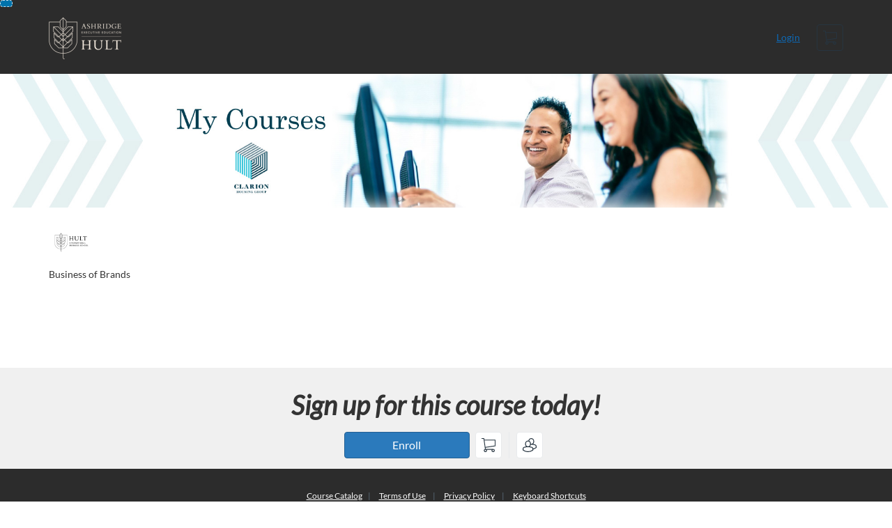

--- FILE ---
content_type: text/html; charset=utf-8
request_url: https://ashridge.eu-west.catalog.canvaslms.com/browse/dap-l6/courses/business-of-brands-dap6-1
body_size: 4625
content:


<!DOCTYPE html>
<html dir="ltr" lang="en">
  <head>
    <title>Business of Brands - DAPL6-1 - Degree Apprenticeship Level 6</title>
    <meta charset="utf-8">
    <meta name="viewport" content="width=device-width, initial-scale=1" />


    <link rel="preconnect" href="https://fonts.bunny.net">
    <link href="https://fonts.bunny.net/css?family=lato:400,400i,700" rel="stylesheet" />
    


    <link rel="stylesheet" media="all" href="https://dbpqoloj5w26s.cloudfront.net/assets/application-b92495666915a4039fb69148f4a73a6e4dea17540bcee56ebbdaa1b52ac8c21c.css" />
    <link rel="stylesheet" media="screen" href="https://dbpqoloj5w26s.cloudfront.net/production/themes/1d4a1d19ec14770c9dc93c702378d045fc264606.css?1521196800" />
<link rel="stylesheet" media="screen" href="https://dbpqoloj5w26s.cloudfront.net/production/themes/d8267bb612e32da7cdb3a60b7a24c43999bc5831.css?1566890465" />

    <link rel="shortcut icon" type="image/x-icon" href="https://dbpqoloj5w26s.cloudfront.net/assets/favicon-32285d985ce549706922ecae2e38a6ab3b73c12acc882538dd28931c50d207b0.ico" />

    <meta name="csrf-param" content="authenticity_token" />
<meta name="csrf-token" content="ZhiCMboyh9X/Dr8MNwEJk6aKs6VwlAuB2d4SiTXxixV8BK9hYqhd/Zj/l9Eu+W5eHnPVKA2w0uxXvA0h0g1ExQ==" />




    <script>window.recaptchaOptions = { useRecaptchaNet: true };</script>

    
    
  </head>
  <body>

    
    
    <div id='checkout-header' role="region"></div>
    <a name="top"></a>

      <div class='sr-only' id='screen-reader-announce-polite' aria-live='polite'></div>
<div class='sr-only' id='screen-reader-announce-assertive' aria-live='assertive'></div>

<div id='flash-messages' role='alert'></div>
<div id='flash-alerts-base'></div>


<a href="#content" id="skip_navigation_link">Skip To Content</a>

  <header id="app-header">
    <div class="container">
      <div class="row">
        <div class="col-xs-12 col-sm-6 col-md-7">
          <div class="header-branding">
            <div class="logo-customized"><a href="/"><img alt="Degree Apprenticeship Level 6" src="https://dbpqoloj5w26s.cloudfront.net/production/header_images/e6b9e40235fbcbd897ef127a4efe867ac0f5f542.png?1463065820" /></a></div>
          </div>
        </div>
        <div id="header-menu" class="col-xs-12 col-sm-6 col-md-5 AccountDropdown--margin-top">
          <div id="header-menu-container"></div>
          <div id="cart"></div>
        </div>
        <div class="col-xs-12 col-sm-12 col-md-12">
        </div>
      </div>
    </div>

  </header>



    <div id='flash-alerts-base'></div>
    <div id="content" tabindex="-1" role="main">
        
        <section
  id="product-page"
  data-course-id="711"
 data-canvas-course-id="720"
>
    <header id="feature">
      <div class="product-bg">
        <div class="hero-region jumbotron container">

  <div class="col-md-6">
    <div class="product-image">

    <div class="jqFlag">
      <div class="product-flag product-flag-free" aria-hidden="true">
        Free
      </div>
    </div>

  <div class="image-container">



    
      <span class="image-wrapper" style="background-image:url(https://dbpqoloj5w26s.cloudfront.net/production/products/ed065acb079e9136031afc5e2f9bee3146298df9-large.jpg?1523632055)"><img class="image-placeholder img-responsive" border="0" src="[data-uri]" /></span>

    <span class='ProductIcon__Wrapper--gallery-show'>
  <span role='presentation'
        aria-hidden='true'
        title=Course>
      <div class='ProductIcon__LargeCircle--course'>
        <span class='icon icon-course'></span>
      </div>
  </span>
</span>


  </div>

</div>

  </div>

  <div class="col-md-6">
    <span class='sr-only'>
      Course
    </span>
    <h1 class="hero-head">
      Business of Brands - DAPL6-1
    </h1>

    <p>
        <strong>
          Self-paced
        </strong>



      <strong id="badges-container"></strong>
    </p>


    <p class="hero-action">
        <span id='enroll-hero' class="product-enroll-button">
          <a class="btn btn-info btn-lg btn-action product-enroll-old-button" href="/courses/711/enrollment/new">Enroll</a>
        </span>
        <span id="add-to-cart-hero"></span>
        <span id="bulk-checkout-divider-hero"></span>
        <span id="add-to-bulk-checkout-hero"></span>
      </p>

        <aside class="Product__AssociatedProducts">
  <span class="Product__AssociatedProductsMessage">
    This course is also available in the following program:
  </span>
  <ul class="Product__AssociatedProductsList--above-the-fold">
      <li class="Product__AssociatedProductsListItem">
        <span class="Product__AssociatedProductsListSpan">
          <a href="https://ashridge.eu-west.catalog.canvaslms.com/browse/dap-l6/programs/degree-app-6">Degree Apprenticeship Level 6 BA Business Management</a>
        </span>
      </li>
  </ul>
</aside>


      </div>
</div>

      </div>
    </header>
    <div id="main">
      <div class="container product-details">
        <div id="description">
          <h2 class='sr-only'>Full course description</h2>
          <div><a href="//ashridge.eu-west.catalog.canvaslms.com"><img class="product-account-logo" title="Ashridge Catalog" alt="Ashridge Catalog" src="https://dbpqoloj5w26s.cloudfront.net/production/logos/ed1527340fe3e2660933bd90fbe2baaa9d7d2cdf.png?1459803605" /></a></div>
          <div>Business of Brands</div>
        </div>
      </div>
    </div>
      <footer class="callout-region">
        <h2>Sign up for this course today!</h2>
        <span class="hero-action-footer">
          <span id="enroll-footer" class="product-enroll-button">
            <a class="btn btn-info btn-lg btn-action product-enroll-old-button" href="/courses/711/enrollment/new">Enroll</a>
          </span>
          <span id="add-to-cart-footer"></span>
          <span id="bulk-checkout-divider-footer"></span>
          <span id="add-to-bulk-checkout-footer"></span>
        </span>
      </footer>
</section>
  <script type="application/ld+json">
    {"@context":"http://schema.org","@id":"https://ashridge.eu-west.catalog.canvaslms.com/browse/dap-l6/courses/business-of-brands-dap6-1","@type":"Course","description":"Business of Brands","grantsCredential":false,"hasCourseInstance":{"@type":"CourseInstance","inLanguage":"en","startDate":null,"endDate":null},"image":"https://dbpqoloj5w26s.cloudfront.net/production/products/5ccab3fe5e77d41a1bfbf3ef71075f684634edc8-thumb.jpg?1523632055","isAccessibleForFree":true,"name":"Business of Brands - DAPL6-1","provider":{"@type":"Organization","name":"Degree Apprenticeship Level 6","sameAs":"https://ashridge.eu-west.catalog.canvaslms.com/browse/dap-l6"},"seller":{"@type":"Organization","name":"Ashridge Catalog","sameAs":"https://ashridge.eu-west.catalog.canvaslms.com"},"subjectOfStudy":[]}
  </script>

    </div>

        <footer id="app-footer" class="app-footer" role="contentinfo">
    <div class="container">
      <div class="col-md-12">
        <div>
          <ul class="piped-list">
            <li><a href="/">Course Catalog</a></li>
            <li>
              <a target="_blank" href="https://www.instructure.com/policies/acceptable-use">Terms of Use</a>
            </li>
            <li>
              <a target="_blank" href="https://www.instructure.com/policies/privacy/">Privacy Policy</a>
            </li>
            <li>
              <a target="_blank" href="https://community.canvaslms.com/t5/Canvas-Resource-Documents/Canvas-Keyboard-Shortcuts/ta-p/387069">Keyboard Shortcuts</a>
            </li>
          </ul>
        </div>
        <p class="small">
          &copy; 2026 Ashridge Catalog All Rights Reserved.
        </p>
      </div>
    </div>
  </footer>



    <div id='preview-banner' style='position: sticky; bottom: 0; z-index: 10'></div>

    <script>
      ENV = {"user":{},"authenticityToken":"WjY6ikBcUKM+3ujO+xS6XoMm5s4Fi1W2e2dQJpKJwRlAKhfamMaKi1kvwBPi7N2TO9+AQ3ivjNv1BU+OdXUOyQ==","shopping_cart_enabled":true,"bulk_purchase_enabled":true,"enrollment_history_enabled":true,"enable_credentials":false,"enable_credentials_ff":true,"enable_recommendations":false,"enable_recommendations_for_product_page":false,"enable_login_auth_providers":false,"hide_self_paced_label":false,"multiple_promo_codes_enabled":true,"enable_pathways":false,"hide_missing_pathway":false,"account_header_image":"https://dbpqoloj5w26s.cloudfront.net/production/header_images/e6b9e40235fbcbd897ef127a4efe867ac0f5f542.png?1463065820","account_name":"Ashridge Catalog","has_sso_warning":false,"default_time_zone":"UTC","managed_accounts":null,"urls":{"admin_home":"/listings","api_documentation":"https://developerdocs.instructure.com/services/catalog","canvas_courses":"//ashridge.instructure.com/","dashboard":"/dashboard","enrollment_history":"/order_items/history","login":"/login","logout":"/logout","privacy_policy":"https://www.instructure.com/policies/privacy/","terms":"https://www.instructure.com/policies/acceptable-use","keyboard_shortcuts":"https://community.canvaslms.com/t5/Canvas-Resource-Documents/Canvas-Keyboard-Shortcuts/ta-p/387069"},"sentry_dsn":"https://eed8d2dc6d324ba295378228ac35a0dd:4889f824f9d24c5fb49eb724c39c01a1@relay-dub.sentry.insops.net/13","sentry_release":"81ad48e00cdcdd0534a0c21c4fcbbd11042aa2ed","sentry_sample_rate":0.1,"asset_host":"dbpqoloj5w26s.cloudfront.net","login_auth_providers":[],"usage_metrics":null,"custom_instructor_labels":null,"post_enrollment_nudges_show_minimum_course_duration":false,"unified_checkout":false,"text_overrides":{},"new_storefront":false,"lolcalize":0,"applicant":null,"canEditProduct":false,"enroll_link":"/courses/711/enrollment/new","has_instructor":false,"product":{"id":711,"visibility":"listed","enrollment_open":true,"title":"Business of Brands - DAPL6-1","start_date":null,"end_date":null,"description":"Business of Brands","enrollment_fee":"0.0","canvas_course_id":720,"created_at":"2018-04-09T15:28:56.198Z","updated_at":"2021-03-22T13:11:55.333Z","path":"business-of-brands-dap6-1","account_id":172,"list_order":null,"teaser":"Business of Brands","owner_id":null,"canvas_section_id":923,"sequential":true,"days_to_complete":null,"deleted_at":null,"enrollment_cap":null,"waitlist":false,"credits":null,"waitlist_cap":null,"sku":null,"show_free_banner":true,"image_alt_text":null,"external_redirect_url":null,"allowed_payment_types":["standard"],"canvas_root_account_uuid":"zEHgrPM3n8qauTPhq0l2k0dLnIq4PAFZGUXJ3jVN","workflow_state":"available","workflow_state_timestamp":"2021-03-22T13:11:55.321Z","detail_code":null,"bulk_purchase_disabled":false,"enrollment_open_from":null,"enrollment_open_to":null,"archived_at":null,"auto_enroll_courses":false,"currency":"USD","enrollments_left":null},"product_details":{"atMaxEnrollments":false,"atMaxWaitlist":false,"availableCap":null,"bulkPurchaseDisabled":false,"certificate":null,"credits":null,"currency":"USD","date":"Self-paced","daysToComplete":null,"description":"Business of Brands","enrollable":true,"enrollmentCap":null,"enrollmentFee":0.0,"enrollmentOpen":true,"enrollmentsLeft":null,"free":true,"id":711,"image":"https://dbpqoloj5w26s.cloudfront.net/production/products/5ccab3fe5e77d41a1bfbf3ef71075f684634edc8-thumb.jpg?1523632055","imageAltText":null,"logo":{"url":"https://dbpqoloj5w26s.cloudfront.net/production/logos/ed1527340fe3e2660933bd90fbe2baaa9d7d2cdf.png?1459803605","account_id":6,"account_url":"//ashridge.eu-west.catalog.canvaslms.com","label":"Ashridge Catalog"},"measurement":"credit","price":"0.0","relatedCourses":[{"date":"Started Mar  1, 2018","certificate":false,"free":true,"id":678,"image":"https://dbpqoloj5w26s.cloudfront.net/production/products/c4e2c998cd9656dfd6b8921adcc6262d560671dd-thumb.jpg?1523278209","imageAltText":null,"logo":{"url":"https://dbpqoloj5w26s.cloudfront.net/production/logos/ed1527340fe3e2660933bd90fbe2baaa9d7d2cdf.png?1459803605","account_id":6,"label":"Ashridge Catalog"},"path":"degree-app-6","price":0.0,"currency":"USD","teaser":"Degree Apprenticeship Level 6, BA Business Management","title":"Degree Apprenticeship Level 6 BA Business Management","type":"Program","url":"https://ashridge.eu-west.catalog.canvaslms.com/browse/dap-l6/programs/degree-app-6","credits":null,"measurement":"credit","showFreeBanner":true,"allowedPaymentTypes":["standard"],"relatedCourseCount":21,"canvasUrl":null,"badges":[],"primaryInstructorName":null}],"selfPaced":true,"showFreeBanner":true,"title":"Business of Brands - DAPL6-1","type":"Course","waitlist":false,"badges":[],"pathway":{},"primaryInstructorName":null},"isCurrentUserBlocked":false,"isCurrentUserEnrolled":false,"enroll_button_behavior":"cart"}
      ENV.flashAlerts = []
    </script>

    <script>
//<![CDATA[
window.webpackChunkManifest = {}
//]]>
</script>
    <script src="//dbpqoloj5w26s.cloudfront.net:443/assets/react-f1616d1a17588978.js"></script>
    <script src="//dbpqoloj5w26s.cloudfront.net/javascripts/translations/en.js?9cd5321a63ae6a77a8c0a9302aa17984"></script>
    
    <script src="//dbpqoloj5w26s.cloudfront.net:443/assets/common-a1fa503877aa1bd4.js"></script>
    <script>I18n.locale = "en";</script>
    <script src="//dbpqoloj5w26s.cloudfront.net:443/assets/jquery_setup-fe24a621cf9fd984.js"></script>
    <script src="//dbpqoloj5w26s.cloudfront.net:443/assets/flash_alerts-12df05d6a490c4b0.js"></script>
    <script src="//dbpqoloj5w26s.cloudfront.net:443/assets/app_header-ab33785e16647ca8.js"></script>
    
    <script src="//dbpqoloj5w26s.cloudfront.net:443/assets/product_details-4c5115f61e6360a6.js"></script>
    <script src="https://dbpqoloj5w26s.cloudfront.net/production/themes/2c84ab897b63b5cb57342d4decab8ed574a3961f.js?1521196800"></script>
<script src="https://dbpqoloj5w26s.cloudfront.net/production/themes/1811da904cb0d973ea44c25116a0d6a266564ac2.js?1566890465"></script>



    
  </body>
</html>



--- FILE ---
content_type: text/css; charset=utf-8
request_url: https://dbpqoloj5w26s.cloudfront.net/assets/application-b92495666915a4039fb69148f4a73a6e4dea17540bcee56ebbdaa1b52ac8c21c.css
body_size: 30414
content:
.btn:focus,.Form__RadioInput--hidden:focus+.Form__RadioOption--checked .Form__RadioLabel:before,.Form__RadioWrapper input[type="radio"]:checked+span:focus,#search-form .search-refine .search-refine__switches .btn-lg:focus,#search-form .search-refine .search-refine__switches .btn-group-lg>.btn:focus{outline-style:solid;outline-color:#5B9DD9}html{font-size:16px !important}/*! normalize.css v3.0.0 | MIT License | git.io/normalize */html{font-family:sans-serif;-ms-text-size-adjust:100%;-webkit-text-size-adjust:100%}body{margin:0}article,aside,details,figcaption,figure,footer,header,hgroup,main,nav,section,summary{display:block}audio,canvas,progress,video{display:inline-block;vertical-align:baseline}audio:not([controls]){display:none;height:0}[hidden],template{display:none}a,.Product__AssociatedProductsList--below-the-fold>li>a{background:transparent}a:active,.Product__AssociatedProductsList--below-the-fold>li>a:active,a:hover,.Product__AssociatedProductsList--below-the-fold>li>a:hover{outline:0}abbr[title]{border-bottom:1px dotted}b,strong{font-weight:bold}dfn{font-style:italic}h1{font-size:2em;margin:0.67em 0}mark{background:#ff0;color:#000}small{font-size:80%}sub,sup{font-size:75%;line-height:0;position:relative;vertical-align:baseline}sup{top:-0.5em}sub{bottom:-0.25em}img{border:0}svg:not(:root){overflow:hidden}figure{margin:1em 40px}hr{box-sizing:content-box;height:0}pre{overflow:auto}code,kbd,pre,samp{font-family:monospace, monospace;font-size:1em}button,input,optgroup,select,textarea{color:inherit;font:inherit;margin:0}button{overflow:visible}button,select{text-transform:none}button,html input[type="button"],input[type="reset"],input[type="submit"]{-webkit-appearance:button;cursor:pointer}button[disabled],html input[disabled]{cursor:default}button::-moz-focus-inner,input::-moz-focus-inner{border:0;padding:0}input{line-height:normal}input[type="checkbox"],input[type="radio"]{box-sizing:border-box;padding:0}input[type="number"]::-webkit-inner-spin-button,input[type="number"]::-webkit-outer-spin-button{height:auto}input[type="search"]{-webkit-appearance:textfield;box-sizing:content-box}input[type="search"]::-webkit-search-cancel-button,input[type="search"]::-webkit-search-decoration{-webkit-appearance:none}fieldset{border:1px solid #c0c0c0;margin:0 2px;padding:0.35em 0.625em 0.75em}legend{border:0;padding:0}textarea{overflow:auto}optgroup{font-weight:bold}table{border-collapse:collapse;border-spacing:0}td,th{padding:0}@media print{*{text-shadow:none !important;color:#000 !important;background:transparent !important;box-shadow:none !important}a,.Product__AssociatedProductsList--below-the-fold>li>a,a:visited,.Product__AssociatedProductsList--below-the-fold>li>a:visited{text-decoration:underline}a[href]:after{content:" (" attr(href) ")"}abbr[title]:after{content:" (" attr(title) ")"}a[href^="javascript:"]:after,a[href^="#"]:after{content:""}pre,blockquote{border:1px solid #999;page-break-inside:avoid}thead{display:table-header-group}tr,img{page-break-inside:avoid}img{max-width:100% !important}p,h2,h3{orphans:3;widows:3}h2,h3{page-break-after:avoid}select{background:#fff !important}.navbar{display:none}.table td,.table th{background-color:#fff !important}.btn>.caret,.dropup>.btn>.caret{border-top-color:#000 !important}.label{border:1px solid #000}.table{border-collapse:collapse !important}.table-bordered th,.table-bordered td{border:1px solid #ddd !important}}*{box-sizing:border-box}*:before,*:after{box-sizing:border-box}html{font-size:62.5%;-webkit-tap-highlight-color:rgba(0,0,0,0)}body{font-family:Lato, "Helvetica Neue", Helvetica, Arial, sans-serif;font-size:14px;line-height:1.428571429;color:#343c44;background-color:white}input,button,select,textarea{font-family:inherit;font-size:inherit;line-height:inherit}a,.Product__AssociatedProductsList--below-the-fold>li>a{color:#0073ac;text-decoration:none}a:hover,.Product__AssociatedProductsList--below-the-fold>li>a:hover,a:focus,.Product__AssociatedProductsList--below-the-fold>li>a:focus{color:#005179;text-decoration:underline}a:focus,.Product__AssociatedProductsList--below-the-fold>li>a:focus{outline:thin dotted;outline:5px auto -webkit-focus-ring-color;outline-offset:-2px}figure{margin:0}img{vertical-align:middle}.img-responsive,.DashboardModal__Image{display:block;max-width:100%;height:auto}.img-rounded{border-radius:6px}.img-thumbnail{padding:4px;line-height:1.428571429;background-color:white;border:1px solid #dddddd;border-radius:4px;-webkit-transition:all 0.2s ease-in-out;transition:all 0.2s ease-in-out;display:inline-block;max-width:100%;height:auto}.img-circle{border-radius:50%}hr{margin-top:20px;margin-bottom:20px;border:0;border-top:1px solid #f0f0f0}.sr-only{position:absolute;width:1px;height:1px;margin:-1px;padding:0;overflow:hidden;clip:rect(0, 0, 0, 0);border:0}h1,h2,h3,h4,h5,h6,.h1,.header-branding div,.AdminSynopsis__Title,.h2,.h3,.h4,.h5,.h6{font-family:inherit;font-weight:500;line-height:1.2;color:inherit}h1 small,h1 .small,h2 small,h2 .small,h3 small,h3 .small,h4 small,h4 .small,h5 small,h5 .small,h6 small,h6 .small,.h1 small,.header-branding div small,.AdminSynopsis__Title small,.h1 .small,.header-branding div .small,.AdminSynopsis__Title .small,.h2 small,.h2 .small,.h3 small,.h3 .small,.h4 small,.h4 .small,.h5 small,.h5 .small,.h6 small,.h6 .small{font-weight:normal;line-height:1;color:#e6e6e6}h1,.h1,.header-branding div,.AdminSynopsis__Title,h2,.h2,h3,.h3{margin-top:20px;margin-bottom:10px}h1 small,h1 .small,.h1 small,.header-branding div small,.AdminSynopsis__Title small,.h1 .small,.header-branding div .small,.AdminSynopsis__Title .small,h2 small,h2 .small,.h2 small,.h2 .small,h3 small,h3 .small,.h3 small,.h3 .small{font-size:65%}h4,.h4,h5,.h5,h6,.h6{margin-top:10px;margin-bottom:10px}h4 small,h4 .small,.h4 small,.h4 .small,h5 small,h5 .small,.h5 small,.h5 .small,h6 small,h6 .small,.h6 small,.h6 .small{font-size:75%}h1,.h1,.header-branding div,.AdminSynopsis__Title{font-size:36px}h2,.h2{font-size:26px}h3,.h3{font-size:18px}h4,.h4{font-size:14px}h5,.h5{font-size:14px}h6,.h6{font-size:14px}p{margin:0 0 10px}.lead{margin-bottom:20px;font-size:16px;font-weight:200;line-height:1.4}@media (min-width: 768px){.lead{font-size:21px}}small,.small{font-size:85%}cite{font-style:normal}.text-left{text-align:left}.text-right{text-align:right}.text-center{text-align:center}.text-justify{text-align:justify}.text-muted{color:#e6e6e6}.text-primary{color:#4dc0e0}a.text-primary:hover{color:#25afd5}.text-success{color:#000a02}a.text-success:hover{color:black}.text-info{color:#0073ac}a.text-info:hover{color:#005179}.text-warning{color:#9e6b05}a.text-warning:hover{color:#6d4a03}.text-danger{color:#a03536}a.text-danger:hover{color:#7a2829}.bg-primary{color:#fff}.bg-primary{background-color:#4dc0e0}a.bg-primary:hover{background-color:#25afd5}.bg-success{background-color:#bdffc7}a.bg-success:hover{background-color:#8aff9b}.bg-info{background-color:#ace3ff}a.bg-info:hover{background-color:#79d3ff}.bg-warning{background-color:#fde8bf}a.bg-warning:hover{background-color:#fbd78d}.bg-danger{background-color:#eecccd}a.bg-danger:hover{background-color:#e2a6a7}.page-header{padding-bottom:9px;margin:40px 0 20px;border-bottom:1px solid #f0f0f0}ul,ol{margin-top:0;margin-bottom:10px}ul ul,ul ol,ol ul,ol ol{margin-bottom:0}.list-unstyled,.list-inline,.AccountEdit__LogoLocations{padding-left:0;list-style:none}.list-inline>li{display:inline-block;padding-left:5px;padding-right:5px}.list-inline>li:first-child{padding-left:0}dl{margin-top:0;margin-bottom:20px}dt,dd{line-height:1.428571429}dt{font-weight:bold}dd{margin-left:0}@media (min-width: 768px){.dl-horizontal dt{float:left;width:160px;clear:left;text-align:right;overflow:hidden;text-overflow:ellipsis;white-space:nowrap}.dl-horizontal dd{margin-left:180px}.dl-horizontal dd:before,.dl-horizontal dd:after{content:" ";display:table}.dl-horizontal dd:after{clear:both}}abbr[title],abbr[data-original-title]{cursor:help;border-bottom:1px dotted #e6e6e6}.initialism{font-size:90%;text-transform:uppercase}blockquote{padding:10px 20px;margin:0 0 20px;font-size:17.5px;border-left:5px solid #f0f0f0}blockquote p:last-child,blockquote ul:last-child,blockquote ol:last-child{margin-bottom:0}blockquote footer,blockquote small,blockquote .small{display:block;font-size:80%;line-height:1.428571429;color:#e6e6e6}blockquote footer:before,blockquote small:before,blockquote .small:before{content:'\2014 \00A0'}.blockquote-reverse,blockquote.pull-right{padding-right:15px;padding-left:0;border-right:5px solid #f0f0f0;border-left:0;text-align:right}.blockquote-reverse footer:before,.blockquote-reverse small:before,.blockquote-reverse .small:before,blockquote.pull-right footer:before,blockquote.pull-right small:before,blockquote.pull-right .small:before{content:''}.blockquote-reverse footer:after,.blockquote-reverse small:after,.blockquote-reverse .small:after,blockquote.pull-right footer:after,blockquote.pull-right small:after,blockquote.pull-right .small:after{content:'\00A0 \2014'}blockquote:before,blockquote:after{content:""}address{margin-bottom:20px;font-style:normal;line-height:1.428571429}code,kbd,pre,samp{font-family:Menlo, Monaco, Consolas, "Courier New", monospace}code{padding:2px 4px;font-size:90%;color:#c7254e;background-color:#f9f2f4;white-space:nowrap;border-radius:4px}kbd{padding:2px 4px;font-size:90%;color:white;background-color:#333333;border-radius:3px;box-shadow:inset 0 -1px 0 rgba(0,0,0,0.25)}pre{display:block;padding:9.5px;margin:0 0 10px;font-size:13px;line-height:1.428571429;word-break:break-all;word-wrap:break-word;color:#343c44;background-color:whitesmoke;border:1px solid #cccccc;border-radius:4px}pre code{padding:0;font-size:inherit;color:inherit;white-space:pre-wrap;background-color:transparent;border-radius:0}.pre-scrollable{max-height:340px;overflow-y:scroll}.container{margin-right:auto;margin-left:auto;padding-left:15px;padding-right:15px}.container:before,.container:after{content:" ";display:table}.container:after{clear:both}@media (min-width: 768px){.container{width:750px}}@media (min-width: 992px){.container{width:970px}}@media (min-width: 1200px){.container{width:1170px}}.container-fluid{margin-right:auto;margin-left:auto;padding-left:15px;padding-right:15px}.container-fluid:before,.container-fluid:after{content:" ";display:table}.container-fluid:after{clear:both}.row{margin-left:-15px;margin-right:-15px}.row:before,.row:after{content:" ";display:table}.row:after{clear:both}.col-xs-12,.col-sm-12,.col-md-12,.col-lg-12,.col-xs-11,.col-sm-11,.col-md-11,.col-lg-11,.col-xs-10,.col-sm-10,.col-md-10,.col-lg-10,.col-xs-9,.col-sm-9,.col-md-9,.col-lg-9,.col-xs-8,.col-sm-8,.col-md-8,.col-lg-8,.col-xs-7,.col-sm-7,.col-md-7,.col-lg-7,.col-xs-6,.col-sm-6,.col-md-6,.col-lg-6,.col-xs-5,.col-sm-5,.col-md-5,.col-lg-5,.col-xs-4,.col-sm-4,.col-md-4,.col-lg-4,.col-xs-3,.col-sm-3,.col-md-3,.col-lg-3,.col-xs-2,.col-sm-2,.col-md-2,.col-lg-2,.col-xs-1,.col-sm-1,.col-md-1,.col-lg-1{position:relative;min-height:1px;padding-left:15px;padding-right:15px}.col-xs-12,.col-xs-11,.col-xs-10,.col-xs-9,.col-xs-8,.col-xs-7,.col-xs-6,.col-xs-5,.col-xs-4,.col-xs-3,.col-xs-2,.col-xs-1{float:left}.col-xs-1{width:8.3333333333%}.col-xs-2{width:16.6666666667%}.col-xs-3{width:25%}.col-xs-4{width:33.3333333333%}.col-xs-5{width:41.6666666667%}.col-xs-6{width:50%}.col-xs-7{width:58.3333333333%}.col-xs-8{width:66.6666666667%}.col-xs-9{width:75%}.col-xs-10{width:83.3333333333%}.col-xs-11{width:91.6666666667%}.col-xs-12{width:100%}.col-xs-pull-0{right:0%}.col-xs-pull-1{right:8.3333333333%}.col-xs-pull-2{right:16.6666666667%}.col-xs-pull-3{right:25%}.col-xs-pull-4{right:33.3333333333%}.col-xs-pull-5{right:41.6666666667%}.col-xs-pull-6{right:50%}.col-xs-pull-7{right:58.3333333333%}.col-xs-pull-8{right:66.6666666667%}.col-xs-pull-9{right:75%}.col-xs-pull-10{right:83.3333333333%}.col-xs-pull-11{right:91.6666666667%}.col-xs-pull-12{right:100%}.col-xs-push-0{left:0%}.col-xs-push-1{left:8.3333333333%}.col-xs-push-2{left:16.6666666667%}.col-xs-push-3{left:25%}.col-xs-push-4{left:33.3333333333%}.col-xs-push-5{left:41.6666666667%}.col-xs-push-6{left:50%}.col-xs-push-7{left:58.3333333333%}.col-xs-push-8{left:66.6666666667%}.col-xs-push-9{left:75%}.col-xs-push-10{left:83.3333333333%}.col-xs-push-11{left:91.6666666667%}.col-xs-push-12{left:100%}.col-xs-offset-0{margin-left:0%}.col-xs-offset-1{margin-left:8.3333333333%}.col-xs-offset-2{margin-left:16.6666666667%}.col-xs-offset-3{margin-left:25%}.col-xs-offset-4{margin-left:33.3333333333%}.col-xs-offset-5{margin-left:41.6666666667%}.col-xs-offset-6{margin-left:50%}.col-xs-offset-7{margin-left:58.3333333333%}.col-xs-offset-8{margin-left:66.6666666667%}.col-xs-offset-9{margin-left:75%}.col-xs-offset-10{margin-left:83.3333333333%}.col-xs-offset-11{margin-left:91.6666666667%}.col-xs-offset-12{margin-left:100%}@media (min-width: 768px){.col-sm-12,.col-sm-11,.col-sm-10,.col-sm-9,.col-sm-8,.col-sm-7,.col-sm-6,.col-sm-5,.col-sm-4,.col-sm-3,.col-sm-2,.col-sm-1{float:left}.col-sm-1{width:8.3333333333%}.col-sm-2{width:16.6666666667%}.col-sm-3{width:25%}.col-sm-4{width:33.3333333333%}.col-sm-5{width:41.6666666667%}.col-sm-6{width:50%}.col-sm-7{width:58.3333333333%}.col-sm-8{width:66.6666666667%}.col-sm-9{width:75%}.col-sm-10{width:83.3333333333%}.col-sm-11{width:91.6666666667%}.col-sm-12{width:100%}.col-sm-pull-0{right:0%}.col-sm-pull-1{right:8.3333333333%}.col-sm-pull-2{right:16.6666666667%}.col-sm-pull-3{right:25%}.col-sm-pull-4{right:33.3333333333%}.col-sm-pull-5{right:41.6666666667%}.col-sm-pull-6{right:50%}.col-sm-pull-7{right:58.3333333333%}.col-sm-pull-8{right:66.6666666667%}.col-sm-pull-9{right:75%}.col-sm-pull-10{right:83.3333333333%}.col-sm-pull-11{right:91.6666666667%}.col-sm-pull-12{right:100%}.col-sm-push-0{left:0%}.col-sm-push-1{left:8.3333333333%}.col-sm-push-2{left:16.6666666667%}.col-sm-push-3{left:25%}.col-sm-push-4{left:33.3333333333%}.col-sm-push-5{left:41.6666666667%}.col-sm-push-6{left:50%}.col-sm-push-7{left:58.3333333333%}.col-sm-push-8{left:66.6666666667%}.col-sm-push-9{left:75%}.col-sm-push-10{left:83.3333333333%}.col-sm-push-11{left:91.6666666667%}.col-sm-push-12{left:100%}.col-sm-offset-0{margin-left:0%}.col-sm-offset-1{margin-left:8.3333333333%}.col-sm-offset-2{margin-left:16.6666666667%}.col-sm-offset-3{margin-left:25%}.col-sm-offset-4{margin-left:33.3333333333%}.col-sm-offset-5{margin-left:41.6666666667%}.col-sm-offset-6{margin-left:50%}.col-sm-offset-7{margin-left:58.3333333333%}.col-sm-offset-8{margin-left:66.6666666667%}.col-sm-offset-9{margin-left:75%}.col-sm-offset-10{margin-left:83.3333333333%}.col-sm-offset-11{margin-left:91.6666666667%}.col-sm-offset-12{margin-left:100%}}@media (min-width: 992px){.col-md-12,.col-md-11,.col-md-10,.col-md-9,.col-md-8,.col-md-7,.col-md-6,.col-md-5,.col-md-4,.col-md-3,.col-md-2,.col-md-1{float:left}.col-md-1{width:8.3333333333%}.col-md-2{width:16.6666666667%}.col-md-3{width:25%}.col-md-4{width:33.3333333333%}.col-md-5{width:41.6666666667%}.col-md-6{width:50%}.col-md-7{width:58.3333333333%}.col-md-8{width:66.6666666667%}.col-md-9{width:75%}.col-md-10{width:83.3333333333%}.col-md-11{width:91.6666666667%}.col-md-12{width:100%}.col-md-pull-0{right:0%}.col-md-pull-1{right:8.3333333333%}.col-md-pull-2{right:16.6666666667%}.col-md-pull-3{right:25%}.col-md-pull-4{right:33.3333333333%}.col-md-pull-5{right:41.6666666667%}.col-md-pull-6{right:50%}.col-md-pull-7{right:58.3333333333%}.col-md-pull-8{right:66.6666666667%}.col-md-pull-9{right:75%}.col-md-pull-10{right:83.3333333333%}.col-md-pull-11{right:91.6666666667%}.col-md-pull-12{right:100%}.col-md-push-0{left:0%}.col-md-push-1{left:8.3333333333%}.col-md-push-2{left:16.6666666667%}.col-md-push-3{left:25%}.col-md-push-4{left:33.3333333333%}.col-md-push-5{left:41.6666666667%}.col-md-push-6{left:50%}.col-md-push-7{left:58.3333333333%}.col-md-push-8{left:66.6666666667%}.col-md-push-9{left:75%}.col-md-push-10{left:83.3333333333%}.col-md-push-11{left:91.6666666667%}.col-md-push-12{left:100%}.col-md-offset-0{margin-left:0%}.col-md-offset-1{margin-left:8.3333333333%}.col-md-offset-2{margin-left:16.6666666667%}.col-md-offset-3{margin-left:25%}.col-md-offset-4{margin-left:33.3333333333%}.col-md-offset-5{margin-left:41.6666666667%}.col-md-offset-6{margin-left:50%}.col-md-offset-7{margin-left:58.3333333333%}.col-md-offset-8{margin-left:66.6666666667%}.col-md-offset-9{margin-left:75%}.col-md-offset-10{margin-left:83.3333333333%}.col-md-offset-11{margin-left:91.6666666667%}.col-md-offset-12{margin-left:100%}}@media (min-width: 1200px){.col-lg-12,.col-lg-11,.col-lg-10,.col-lg-9,.col-lg-8,.col-lg-7,.col-lg-6,.col-lg-5,.col-lg-4,.col-lg-3,.col-lg-2,.col-lg-1{float:left}.col-lg-1{width:8.3333333333%}.col-lg-2{width:16.6666666667%}.col-lg-3{width:25%}.col-lg-4{width:33.3333333333%}.col-lg-5{width:41.6666666667%}.col-lg-6{width:50%}.col-lg-7{width:58.3333333333%}.col-lg-8{width:66.6666666667%}.col-lg-9{width:75%}.col-lg-10{width:83.3333333333%}.col-lg-11{width:91.6666666667%}.col-lg-12{width:100%}.col-lg-pull-0{right:0%}.col-lg-pull-1{right:8.3333333333%}.col-lg-pull-2{right:16.6666666667%}.col-lg-pull-3{right:25%}.col-lg-pull-4{right:33.3333333333%}.col-lg-pull-5{right:41.6666666667%}.col-lg-pull-6{right:50%}.col-lg-pull-7{right:58.3333333333%}.col-lg-pull-8{right:66.6666666667%}.col-lg-pull-9{right:75%}.col-lg-pull-10{right:83.3333333333%}.col-lg-pull-11{right:91.6666666667%}.col-lg-pull-12{right:100%}.col-lg-push-0{left:0%}.col-lg-push-1{left:8.3333333333%}.col-lg-push-2{left:16.6666666667%}.col-lg-push-3{left:25%}.col-lg-push-4{left:33.3333333333%}.col-lg-push-5{left:41.6666666667%}.col-lg-push-6{left:50%}.col-lg-push-7{left:58.3333333333%}.col-lg-push-8{left:66.6666666667%}.col-lg-push-9{left:75%}.col-lg-push-10{left:83.3333333333%}.col-lg-push-11{left:91.6666666667%}.col-lg-push-12{left:100%}.col-lg-offset-0{margin-left:0%}.col-lg-offset-1{margin-left:8.3333333333%}.col-lg-offset-2{margin-left:16.6666666667%}.col-lg-offset-3{margin-left:25%}.col-lg-offset-4{margin-left:33.3333333333%}.col-lg-offset-5{margin-left:41.6666666667%}.col-lg-offset-6{margin-left:50%}.col-lg-offset-7{margin-left:58.3333333333%}.col-lg-offset-8{margin-left:66.6666666667%}.col-lg-offset-9{margin-left:75%}.col-lg-offset-10{margin-left:83.3333333333%}.col-lg-offset-11{margin-left:91.6666666667%}.col-lg-offset-12{margin-left:100%}}table{max-width:100%;background-color:transparent}th{text-align:left}.table{width:100%;margin-bottom:20px}.table>thead>tr>th,.table>thead>tr>td,.table>tbody>tr>th,.table>tbody>tr>td,.table>tfoot>tr>th,.table>tfoot>tr>td{padding:8px;line-height:1.428571429;vertical-align:top;border-top:1px solid #dddddd}.table>thead>tr>th{vertical-align:bottom;border-bottom:2px solid #dddddd}.table>caption+thead>tr:first-child>th,.table>caption+thead>tr:first-child>td,.table>colgroup+thead>tr:first-child>th,.table>colgroup+thead>tr:first-child>td,.table>thead:first-child>tr:first-child>th,.table>thead:first-child>tr:first-child>td{border-top:0}.table>tbody+tbody{border-top:2px solid #dddddd}.table .table{background-color:white}.table-condensed>thead>tr>th,.table-condensed>thead>tr>td,.table-condensed>tbody>tr>th,.table-condensed>tbody>tr>td,.table-condensed>tfoot>tr>th,.table-condensed>tfoot>tr>td{padding:5px}.table-bordered{border:1px solid #dddddd}.table-bordered>thead>tr>th,.table-bordered>thead>tr>td,.table-bordered>tbody>tr>th,.table-bordered>tbody>tr>td,.table-bordered>tfoot>tr>th,.table-bordered>tfoot>tr>td{border:1px solid #dddddd}.table-bordered>thead>tr>th,.table-bordered>thead>tr>td{border-bottom-width:2px}.table-striped>tbody>tr:nth-child(odd)>td,.table-striped>tbody>tr:nth-child(odd)>th{background-color:#f9f9f9}.table-hover>tbody>tr:hover>td,.table-hover>tbody>tr:hover>th{background-color:whitesmoke}table col[class*="col-"]{position:static;float:none;display:table-column}table td[class*="col-"],table th[class*="col-"]{position:static;float:none;display:table-cell}.table>thead>tr>td.active,.table>thead>tr>th.active,.table>thead>tr.active>td,.table>thead>tr.active>th,.table>tbody>tr>td.active,.table>tbody>tr>th.active,.table>tbody>tr.active>td,.table>tbody>tr.active>th,.table>tfoot>tr>td.active,.table>tfoot>tr>th.active,.table>tfoot>tr.active>td,.table>tfoot>tr.active>th{background-color:whitesmoke}.table-hover>tbody>tr>td.active:hover,.table-hover>tbody>tr>th.active:hover,.table-hover>tbody>tr.active:hover>td,.table-hover>tbody>tr.active:hover>th{background-color:#e8e8e8}.table>thead>tr>td.success,.table>thead>tr>th.success,.table>thead>tr.success>td,.table>thead>tr.success>th,.table>tbody>tr>td.success,.table>tbody>tr>th.success,.table>tbody>tr.success>td,.table>tbody>tr.success>th,.table>tfoot>tr>td.success,.table>tfoot>tr>th.success,.table>tfoot>tr.success>td,.table>tfoot>tr.success>th{background-color:#bdffc7}.table-hover>tbody>tr>td.success:hover,.table-hover>tbody>tr>th.success:hover,.table-hover>tbody>tr.success:hover>td,.table-hover>tbody>tr.success:hover>th{background-color:#a4ffb1}.table>thead>tr>td.info,.table>thead>tr>th.info,.table>thead>tr.info>td,.table>thead>tr.info>th,.table>tbody>tr>td.info,.table>tbody>tr>th.info,.table>tbody>tr.info>td,.table>tbody>tr.info>th,.table>tfoot>tr>td.info,.table>tfoot>tr>th.info,.table>tfoot>tr.info>td,.table>tfoot>tr.info>th{background-color:#ace3ff}.table-hover>tbody>tr>td.info:hover,.table-hover>tbody>tr>th.info:hover,.table-hover>tbody>tr.info:hover>td,.table-hover>tbody>tr.info:hover>th{background-color:#93dbff}.table>thead>tr>td.warning,.table>thead>tr>th.warning,.table>thead>tr.warning>td,.table>thead>tr.warning>th,.table>tbody>tr>td.warning,.table>tbody>tr>th.warning,.table>tbody>tr.warning>td,.table>tbody>tr.warning>th,.table>tfoot>tr>td.warning,.table>tfoot>tr>th.warning,.table>tfoot>tr.warning>td,.table>tfoot>tr.warning>th{background-color:#fde8bf}.table-hover>tbody>tr>td.warning:hover,.table-hover>tbody>tr>th.warning:hover,.table-hover>tbody>tr.warning:hover>td,.table-hover>tbody>tr.warning:hover>th{background-color:#fcdfa6}.table>thead>tr>td.danger,.table>thead>tr>th.danger,.table>thead>tr.danger>td,.table>thead>tr.danger>th,.table>tbody>tr>td.danger,.table>tbody>tr>th.danger,.table>tbody>tr.danger>td,.table>tbody>tr.danger>th,.table>tfoot>tr>td.danger,.table>tfoot>tr>th.danger,.table>tfoot>tr.danger>td,.table>tfoot>tr.danger>th{background-color:#eecccd}.table-hover>tbody>tr>td.danger:hover,.table-hover>tbody>tr>th.danger:hover,.table-hover>tbody>tr.danger:hover>td,.table-hover>tbody>tr.danger:hover>th{background-color:#e8b9ba}@media (max-width: 767px){.table-responsive{width:100%;margin-bottom:15px;overflow-y:hidden;overflow-x:scroll;-ms-overflow-style:-ms-autohiding-scrollbar;border:1px solid #dddddd;-webkit-overflow-scrolling:touch}.table-responsive>.table{margin-bottom:0}.table-responsive>.table>thead>tr>th,.table-responsive>.table>thead>tr>td,.table-responsive>.table>tbody>tr>th,.table-responsive>.table>tbody>tr>td,.table-responsive>.table>tfoot>tr>th,.table-responsive>.table>tfoot>tr>td{white-space:nowrap}.table-responsive>.table-bordered{border:0}.table-responsive>.table-bordered>thead>tr>th:first-child,.table-responsive>.table-bordered>thead>tr>td:first-child,.table-responsive>.table-bordered>tbody>tr>th:first-child,.table-responsive>.table-bordered>tbody>tr>td:first-child,.table-responsive>.table-bordered>tfoot>tr>th:first-child,.table-responsive>.table-bordered>tfoot>tr>td:first-child{border-left:0}.table-responsive>.table-bordered>thead>tr>th:last-child,.table-responsive>.table-bordered>thead>tr>td:last-child,.table-responsive>.table-bordered>tbody>tr>th:last-child,.table-responsive>.table-bordered>tbody>tr>td:last-child,.table-responsive>.table-bordered>tfoot>tr>th:last-child,.table-responsive>.table-bordered>tfoot>tr>td:last-child{border-right:0}.table-responsive>.table-bordered>tbody>tr:last-child>th,.table-responsive>.table-bordered>tbody>tr:last-child>td,.table-responsive>.table-bordered>tfoot>tr:last-child>th,.table-responsive>.table-bordered>tfoot>tr:last-child>td{border-bottom:0}}fieldset{padding:0;margin:0;border:0;min-width:0}legend{display:block;width:100%;padding:0;margin-bottom:20px;font-size:21px;line-height:inherit;color:#343c44;border:0;border-bottom:1px solid #e5e5e5}label{display:inline-block;margin-bottom:5px;font-weight:bold}input[type="search"]{box-sizing:border-box}input[type="radio"],input[type="checkbox"]{margin:4px 0 0;margin-top:1px \9;line-height:normal}input[type="file"]{display:block}input[type="range"]{display:block;width:100%}select[multiple],select[size]{height:auto}input[type="file"]:focus,input[type="radio"]:focus,input[type="checkbox"]:focus{outline:thin dotted;outline:5px auto -webkit-focus-ring-color;outline-offset:-2px}output{display:block;padding-top:6px;font-size:14px;line-height:1.428571429;color:#5b6c79}.form-control{display:block;width:100%;height:32px;padding:5px 10px;font-size:14px;line-height:1.428571429;color:#5b6c79;background-color:white;background-image:none;border:1px solid #cccccc;border-radius:8px;box-shadow:inset 0 1px 1px rgba(0,0,0,0.075);-webkit-transition:border-color ease-in-out 0.15s, box-shadow ease-in-out 0.15s;transition:border-color ease-in-out 0.15s, box-shadow ease-in-out 0.15s}.form-control:focus{border-color:#66afe9;outline:0;box-shadow:inset 0 1px 1px rgba(0,0,0,0.075),0 0 8px rgba(102,175,233,0.6)}.form-control:-moz-placeholder{color:#e6e6e6}.form-control::-moz-placeholder{color:#e6e6e6;opacity:1}.form-control:-ms-input-placeholder{color:#e6e6e6}.form-control::-webkit-input-placeholder{color:#e6e6e6}.form-control[disabled],.form-control[readonly],fieldset[disabled] .form-control{cursor:not-allowed;background-color:#f0f0f0;opacity:1}textarea.form-control{height:auto}input[type="date"]{line-height:32px}.form-group{margin-bottom:15px}.radio,.checkbox{display:block;min-height:20px;margin-top:10px;margin-bottom:10px;padding-left:20px}.radio label,.checkbox label{display:inline;font-weight:normal;cursor:pointer}.radio input[type="radio"],.radio-inline input[type="radio"],.checkbox input[type="checkbox"],.checkbox-inline input[type="checkbox"]{float:left;margin-left:-20px}.radio+.radio,.checkbox+.checkbox{margin-top:-5px}.radio-inline,.checkbox-inline{display:inline-block;padding-left:20px;margin-bottom:0;vertical-align:middle;font-weight:normal;cursor:pointer}.radio-inline+.radio-inline,.checkbox-inline+.checkbox-inline{margin-top:0;margin-left:10px}input[type="radio"][disabled],fieldset[disabled] input[type="radio"],input[type="checkbox"][disabled],fieldset[disabled] input[type="checkbox"],.radio[disabled],fieldset[disabled] .radio,.radio-inline[disabled],fieldset[disabled] .radio-inline,.checkbox[disabled],fieldset[disabled] .checkbox,.checkbox-inline[disabled],fieldset[disabled] .checkbox-inline{cursor:not-allowed}.input-sm,.input-group-sm>.form-control,.input-group-sm>.input-group-addon,.input-group-sm>.input-group-btn>.btn{height:28px;padding:4px 8px;font-size:12px;line-height:1.5;border-radius:3px}select.input-sm,.input-group-sm>select.form-control,.input-group-sm>select.input-group-addon,.input-group-sm>.input-group-btn>select.btn{height:28px;line-height:28px}textarea.input-sm,.input-group-sm>textarea.form-control,.input-group-sm>textarea.input-group-addon,.input-group-sm>.input-group-btn>textarea.btn,select[multiple].input-sm,.input-group-sm>select[multiple].form-control,.input-group-sm>select[multiple].input-group-addon,.input-group-sm>.input-group-btn>select[multiple].btn{height:auto}.input-lg,.input-group-lg>.form-control,.input-group-lg>.input-group-addon,.input-group-lg>.input-group-btn>.btn{height:46px;padding:10px 16px;font-size:18px;line-height:1.33;border-radius:6px}select.input-lg,.input-group-lg>select.form-control,.input-group-lg>select.input-group-addon,.input-group-lg>.input-group-btn>select.btn{height:46px;line-height:46px}textarea.input-lg,.input-group-lg>textarea.form-control,.input-group-lg>textarea.input-group-addon,.input-group-lg>.input-group-btn>textarea.btn,select[multiple].input-lg,.input-group-lg>select[multiple].form-control,.input-group-lg>select[multiple].input-group-addon,.input-group-lg>.input-group-btn>select[multiple].btn{height:auto}.has-feedback{position:relative}.has-feedback .form-control{padding-right:40px}.has-feedback .form-control-feedback{position:absolute;top:25px;right:0;display:block;width:32px;height:32px;line-height:32px;text-align:center}.has-success .help-block,.has-success .control-label,.has-success .radio,.has-success .checkbox,.has-success .radio-inline,.has-success .checkbox-inline{color:#000a02}.has-success .form-control{border-color:#000a02;box-shadow:inset 0 1px 1px rgba(0,0,0,0.075)}.has-success .form-control:focus{border-color:black;box-shadow:inset 0 1px 1px rgba(0,0,0,0.075),0 0 6px #007110}.has-success .input-group-addon{color:#000a02;border-color:#000a02;background-color:#bdffc7}.has-success .form-control-feedback{color:#000a02}.has-warning .help-block,.has-warning .control-label,.has-warning .radio,.has-warning .checkbox,.has-warning .radio-inline,.has-warning .checkbox-inline{color:#9e6b05}.has-warning .form-control{border-color:#9e6b05;box-shadow:inset 0 1px 1px rgba(0,0,0,0.075)}.has-warning .form-control:focus{border-color:#6d4a03;box-shadow:inset 0 1px 1px rgba(0,0,0,0.075),0 0 6px #f7ab12}.has-warning .input-group-addon{color:#9e6b05;border-color:#9e6b05;background-color:#fde8bf}.has-warning .form-control-feedback{color:#9e6b05}.has-error .help-block,.has-error .control-label,.has-error .radio,.has-error .checkbox,.has-error .radio-inline,.has-error .checkbox-inline{color:#a03536}.has-error .form-control{border-color:#a03536;box-shadow:inset 0 1px 1px rgba(0,0,0,0.075)}.has-error .form-control:focus{border-color:#7a2829;box-shadow:inset 0 1px 1px rgba(0,0,0,0.075),0 0 6px #ce6d6d}.has-error .input-group-addon{color:#a03536;border-color:#a03536;background-color:#eecccd}.has-error .form-control-feedback{color:#a03536}.form-control-static{margin-bottom:0}.help-block{display:block;margin-top:5px;margin-bottom:10px;color:#6b7c8c}@media (min-width: 768px){.form-inline .form-group,.navbar-form .form-group{display:inline-block;margin-bottom:0;vertical-align:middle}.form-inline .form-control,.navbar-form .form-control{display:inline-block;width:auto;vertical-align:middle}.form-inline .control-label,.navbar-form .control-label{margin-bottom:0;vertical-align:middle}.form-inline .radio,.navbar-form .radio,.form-inline .checkbox,.navbar-form .checkbox{display:inline-block;margin-top:0;margin-bottom:0;padding-left:0;vertical-align:middle}.form-inline .radio input[type="radio"],.navbar-form .radio input[type="radio"],.form-inline .checkbox input[type="checkbox"],.navbar-form .checkbox input[type="checkbox"]{float:none;margin-left:0}.form-inline .has-feedback .form-control-feedback,.navbar-form .has-feedback .form-control-feedback{top:0}}.form-horizontal .control-label,.Form__Inline .control-label,.form-horizontal .radio,.Form__Inline .radio,.form-horizontal .checkbox,.Form__Inline .checkbox,.form-horizontal .radio-inline,.Form__Inline .radio-inline,.form-horizontal .checkbox-inline,.Form__Inline .checkbox-inline{margin-top:0;margin-bottom:0;padding-top:6px}.form-horizontal .radio,.Form__Inline .radio,.form-horizontal .checkbox,.Form__Inline .checkbox{min-height:26px}.form-horizontal .form-group,.Form__Inline .form-group{margin-left:-15px;margin-right:-15px}.form-horizontal .form-group:before,.Form__Inline .form-group:before,.form-horizontal .form-group:after,.Form__Inline .form-group:after{content:" ";display:table}.form-horizontal .form-group:after,.Form__Inline .form-group:after{clear:both}.form-horizontal .form-control-static,.Form__Inline .form-control-static{padding-top:6px}@media (min-width: 768px){.form-horizontal .control-label,.Form__Inline .control-label{text-align:right}}.form-horizontal .has-feedback .form-control-feedback,.Form__Inline .has-feedback .form-control-feedback{top:0;right:15px}.btn{display:inline-block;margin-bottom:0;font-weight:normal;text-align:center;vertical-align:middle;cursor:pointer;background-image:none;border:1px solid transparent;white-space:nowrap;padding:5px 10px;font-size:14px;line-height:1.428571429;border-radius:4px;-webkit-user-select:none;-moz-user-select:none;-ms-user-select:none;-o-user-select:none;user-select:none}.btn:focus{outline:thin dotted;outline:5px auto -webkit-focus-ring-color;outline-offset:-2px}.btn:hover,.btn:focus{color:#5b6c79;text-decoration:none}.btn:active,.btn.active{outline:0;background-image:none;box-shadow:inset 0 3px 5px rgba(0,0,0,0.125)}.btn.disabled,.btn[disabled],fieldset[disabled] .btn{cursor:not-allowed;pointer-events:none;opacity:0.65;filter:alpha(opacity=65);box-shadow:none}.btn-default{color:#5b6c79;background-color:#eceff1;border-color:#c1c9d0}.btn-default:hover,.btn-default:focus,.btn-default:active,.btn-default.active{color:#5b6c79;background-color:#d5dbdf;border-color:#9eabb6}.open .btn-default.dropdown-toggle{color:#5b6c79;background-color:#d5dbdf;border-color:#9eabb6}.btn-default:active,.btn-default.active{background-image:none}.open .btn-default.dropdown-toggle{background-image:none}.btn-default.disabled,.btn-default.disabled:hover,.btn-default.disabled:focus,.btn-default.disabled:active,.btn-default.disabled.active,.btn-default[disabled],.btn-default[disabled]:hover,.btn-default[disabled]:focus,.btn-default[disabled]:active,.btn-default[disabled].active,fieldset[disabled] .btn-default,fieldset[disabled] .btn-default:hover,fieldset[disabled] .btn-default:focus,fieldset[disabled] .btn-default:active,fieldset[disabled] .btn-default.active{background-color:#eceff1;border-color:#c1c9d0}.btn-default .badge{color:#eceff1;background-color:#5b6c79}.btn-primary{color:white;background-color:#4dc0e0;border-color:#3cbadd}.btn-primary:hover,.btn-primary:focus,.btn-primary:active,.btn-primary.active{color:white;background-color:#2ab4da;border-color:#2199bb}.open .btn-primary.dropdown-toggle{color:white;background-color:#2ab4da;border-color:#2199bb}.btn-primary:active,.btn-primary.active{background-image:none}.open .btn-primary.dropdown-toggle{background-image:none}.btn-primary.disabled,.btn-primary.disabled:hover,.btn-primary.disabled:focus,.btn-primary.disabled:active,.btn-primary.disabled.active,.btn-primary[disabled],.btn-primary[disabled]:hover,.btn-primary[disabled]:focus,.btn-primary[disabled]:active,.btn-primary[disabled].active,fieldset[disabled] .btn-primary,fieldset[disabled] .btn-primary:hover,fieldset[disabled] .btn-primary:focus,fieldset[disabled] .btn-primary:active,fieldset[disabled] .btn-primary.active{background-color:#4dc0e0;border-color:#3cbadd}.btn-primary .badge{color:#4dc0e0;background-color:white}.btn-success{color:white;background-color:#008a14;border-color:#007611}.btn-success:hover,.btn-success:focus,.btn-success:active,.btn-success.active{color:white;background-color:#00610e;border-color:#003808}.open .btn-success.dropdown-toggle{color:white;background-color:#00610e;border-color:#003808}.btn-success:active,.btn-success.active{background-image:none}.open .btn-success.dropdown-toggle{background-image:none}.btn-success.disabled,.btn-success.disabled:hover,.btn-success.disabled:focus,.btn-success.disabled:active,.btn-success.disabled.active,.btn-success[disabled],.btn-success[disabled]:hover,.btn-success[disabled]:focus,.btn-success[disabled]:active,.btn-success[disabled].active,fieldset[disabled] .btn-success,fieldset[disabled] .btn-success:hover,fieldset[disabled] .btn-success:focus,fieldset[disabled] .btn-success:active,fieldset[disabled] .btn-success.active{background-color:#008a14;border-color:#007611}.btn-success .badge{color:#008a14;background-color:white}.btn-info{color:white;background-color:#0073ac;border-color:#006598}.btn-info:hover,.btn-info:focus,.btn-info:active,.btn-info.active{color:white;background-color:#005883;border-color:#003c5a}.open .btn-info.dropdown-toggle{color:white;background-color:#005883;border-color:#003c5a}.btn-info:active,.btn-info.active{background-image:none}.open .btn-info.dropdown-toggle{background-image:none}.btn-info.disabled,.btn-info.disabled:hover,.btn-info.disabled:focus,.btn-info.disabled:active,.btn-info.disabled.active,.btn-info[disabled],.btn-info[disabled]:hover,.btn-info[disabled]:focus,.btn-info[disabled]:active,.btn-info[disabled].active,fieldset[disabled] .btn-info,fieldset[disabled] .btn-info:hover,fieldset[disabled] .btn-info:focus,fieldset[disabled] .btn-info:active,fieldset[disabled] .btn-info.active{background-color:#0073ac;border-color:#006598}.btn-info .badge{color:#0073ac;background-color:white}.btn-warning{color:white;background-color:#9e6b05;border-color:#8a5e04}.btn-warning:hover,.btn-warning:focus,.btn-warning:active,.btn-warning.active{color:white;background-color:#765004;border-color:#4f3502}.open .btn-warning.dropdown-toggle{color:white;background-color:#765004;border-color:#4f3502}.btn-warning:active,.btn-warning.active{background-image:none}.open .btn-warning.dropdown-toggle{background-image:none}.btn-warning.disabled,.btn-warning.disabled:hover,.btn-warning.disabled:focus,.btn-warning.disabled:active,.btn-warning.disabled.active,.btn-warning[disabled],.btn-warning[disabled]:hover,.btn-warning[disabled]:focus,.btn-warning[disabled]:active,.btn-warning[disabled].active,fieldset[disabled] .btn-warning,fieldset[disabled] .btn-warning:hover,fieldset[disabled] .btn-warning:focus,fieldset[disabled] .btn-warning:active,fieldset[disabled] .btn-warning.active{background-color:#9e6b05;border-color:#8a5e04}.btn-warning .badge{color:#9e6b05;background-color:white}.btn-danger{color:white;background-color:#a03536;border-color:#913031}.btn-danger:hover,.btn-danger:focus,.btn-danger:active,.btn-danger.active{color:white;background-color:#812b2c;border-color:#632121}.open .btn-danger.dropdown-toggle{color:white;background-color:#812b2c;border-color:#632121}.btn-danger:active,.btn-danger.active{background-image:none}.open .btn-danger.dropdown-toggle{background-image:none}.btn-danger.disabled,.btn-danger.disabled:hover,.btn-danger.disabled:focus,.btn-danger.disabled:active,.btn-danger.disabled.active,.btn-danger[disabled],.btn-danger[disabled]:hover,.btn-danger[disabled]:focus,.btn-danger[disabled]:active,.btn-danger[disabled].active,fieldset[disabled] .btn-danger,fieldset[disabled] .btn-danger:hover,fieldset[disabled] .btn-danger:focus,fieldset[disabled] .btn-danger:active,fieldset[disabled] .btn-danger.active{background-color:#a03536;border-color:#913031}.btn-danger .badge{color:#a03536;background-color:white}.btn-link{color:#0073ac;font-weight:normal;cursor:pointer;border-radius:0}.btn-link,.btn-link:active,.btn-link[disabled],fieldset[disabled] .btn-link{background-color:transparent;box-shadow:none}.btn-link,.btn-link:hover,.btn-link:focus,.btn-link:active{border-color:transparent}.btn-link:hover,.btn-link:focus{color:#005179;text-decoration:underline;background-color:transparent}.btn-link[disabled]:hover,.btn-link[disabled]:focus,fieldset[disabled] .btn-link:hover,fieldset[disabled] .btn-link:focus{color:transparent;text-decoration:none}.btn-lg,.btn-group-lg>.btn{padding:10px 16px;font-size:18px;line-height:1.33;border-radius:6px}.btn-sm,.btn-group-sm>.btn{padding:4px 8px;font-size:12px;line-height:1.5;border-radius:3px}.btn-xs,.btn-group-xs>.btn{padding:1px 5px;font-size:12px;line-height:1.5;border-radius:3px}.btn-block{display:block;width:100%;padding-left:0;padding-right:0}.btn-block+.btn-block{margin-top:5px}input[type="submit"].btn-block,input[type="reset"].btn-block,input[type="button"].btn-block{width:100%}.fade{opacity:0;-webkit-transition:opacity 0.15s linear;transition:opacity 0.15s linear}.fade.in{opacity:1}.collapse{display:none}.collapse.in{display:block}.collapsing{position:relative;height:0;overflow:hidden;-webkit-transition:height 0.35s ease;transition:height 0.35s ease}@font-face{font-family:'Glyphicons Halflings';src:url(//dbpqoloj5w26s.cloudfront.net/assets/bootstrap/glyphicons-halflings-regular-62fcbc4796f99217282f30c654764f572d9bfd9df7de9ce1e37922fa3caf8124.eot);src:url(//dbpqoloj5w26s.cloudfront.net/assets/bootstrap/glyphicons-halflings-regular-62fcbc4796f99217282f30c654764f572d9bfd9df7de9ce1e37922fa3caf8124.eot?#iefix) format("embedded-opentype"),url(//dbpqoloj5w26s.cloudfront.net/assets/bootstrap/glyphicons-halflings-regular-63faf0af44a428f182686f0d924bb30e369a9549630c7b98a969394f58431067.woff) format("woff"),url(//dbpqoloj5w26s.cloudfront.net/assets/bootstrap/glyphicons-halflings-regular-e27b969ef04fed3b39000b7b977e602d6e6a2b1c8c0d618bebf6dd875243ea3c.ttf) format("truetype"),url(//dbpqoloj5w26s.cloudfront.net/assets/bootstrap/glyphicons-halflings-regular-cef3dffcef386be2c8d1307761717e2eb9f43c151f2da9f1647e9d454abf13a3.svg#glyphicons_halflingsregular) format("svg")}.glyphicon{position:relative;top:1px;display:inline-block;font-family:'Glyphicons Halflings';font-style:normal;font-weight:normal;line-height:1;-webkit-font-smoothing:antialiased;-moz-osx-font-smoothing:grayscale}.glyphicon-asterisk:before{content:"\2a"}.glyphicon-plus:before{content:"\2b"}.glyphicon-euro:before{content:"\20ac"}.glyphicon-minus:before{content:"\2212"}.glyphicon-cloud:before{content:"\2601"}.glyphicon-envelope:before{content:"\2709"}.glyphicon-pencil:before{content:"\270f"}.glyphicon-glass:before{content:"\e001"}.glyphicon-music:before{content:"\e002"}.glyphicon-search:before{content:"\e003"}.glyphicon-heart:before{content:"\e005"}.glyphicon-star:before{content:"\e006"}.glyphicon-star-empty:before{content:"\e007"}.glyphicon-user:before{content:"\e008"}.glyphicon-film:before{content:"\e009"}.glyphicon-th-large:before{content:"\e010"}.glyphicon-th:before{content:"\e011"}.glyphicon-th-list:before{content:"\e012"}.glyphicon-ok:before{content:"\e013"}.glyphicon-remove:before{content:"\e014"}.glyphicon-zoom-in:before{content:"\e015"}.glyphicon-zoom-out:before{content:"\e016"}.glyphicon-off:before{content:"\e017"}.glyphicon-signal:before{content:"\e018"}.glyphicon-cog:before{content:"\e019"}.glyphicon-trash:before{content:"\e020"}.glyphicon-home:before{content:"\e021"}.glyphicon-file:before{content:"\e022"}.glyphicon-time:before{content:"\e023"}.glyphicon-road:before{content:"\e024"}.glyphicon-download-alt:before{content:"\e025"}.glyphicon-download:before{content:"\e026"}.glyphicon-upload:before{content:"\e027"}.glyphicon-inbox:before{content:"\e028"}.glyphicon-play-circle:before{content:"\e029"}.glyphicon-repeat:before{content:"\e030"}.glyphicon-refresh:before{content:"\e031"}.glyphicon-list-alt:before{content:"\e032"}.glyphicon-lock:before{content:"\e033"}.glyphicon-flag:before{content:"\e034"}.glyphicon-headphones:before{content:"\e035"}.glyphicon-volume-off:before{content:"\e036"}.glyphicon-volume-down:before{content:"\e037"}.glyphicon-volume-up:before{content:"\e038"}.glyphicon-qrcode:before{content:"\e039"}.glyphicon-barcode:before{content:"\e040"}.glyphicon-tag:before{content:"\e041"}.glyphicon-tags:before{content:"\e042"}.glyphicon-book:before{content:"\e043"}.glyphicon-bookmark:before{content:"\e044"}.glyphicon-print:before{content:"\e045"}.glyphicon-camera:before{content:"\e046"}.glyphicon-font:before{content:"\e047"}.glyphicon-bold:before{content:"\e048"}.glyphicon-italic:before{content:"\e049"}.glyphicon-text-height:before{content:"\e050"}.glyphicon-text-width:before{content:"\e051"}.glyphicon-align-left:before{content:"\e052"}.glyphicon-align-center:before{content:"\e053"}.glyphicon-align-right:before{content:"\e054"}.glyphicon-align-justify:before{content:"\e055"}.glyphicon-list:before{content:"\e056"}.glyphicon-indent-left:before{content:"\e057"}.glyphicon-indent-right:before{content:"\e058"}.glyphicon-facetime-video:before{content:"\e059"}.glyphicon-picture:before{content:"\e060"}.glyphicon-map-marker:before{content:"\e062"}.glyphicon-adjust:before{content:"\e063"}.glyphicon-tint:before{content:"\e064"}.glyphicon-edit:before{content:"\e065"}.glyphicon-share:before{content:"\e066"}.glyphicon-check:before{content:"\e067"}.glyphicon-move:before{content:"\e068"}.glyphicon-step-backward:before{content:"\e069"}.glyphicon-fast-backward:before{content:"\e070"}.glyphicon-backward:before{content:"\e071"}.glyphicon-play:before{content:"\e072"}.glyphicon-pause:before{content:"\e073"}.glyphicon-stop:before{content:"\e074"}.glyphicon-forward:before{content:"\e075"}.glyphicon-fast-forward:before{content:"\e076"}.glyphicon-step-forward:before{content:"\e077"}.glyphicon-eject:before{content:"\e078"}.glyphicon-chevron-left:before{content:"\e079"}.glyphicon-chevron-right:before{content:"\e080"}.glyphicon-plus-sign:before{content:"\e081"}.glyphicon-minus-sign:before{content:"\e082"}.glyphicon-remove-sign:before{content:"\e083"}.glyphicon-ok-sign:before{content:"\e084"}.glyphicon-question-sign:before{content:"\e085"}.glyphicon-info-sign:before{content:"\e086"}.glyphicon-screenshot:before{content:"\e087"}.glyphicon-remove-circle:before{content:"\e088"}.glyphicon-ok-circle:before{content:"\e089"}.glyphicon-ban-circle:before{content:"\e090"}.glyphicon-arrow-left:before{content:"\e091"}.glyphicon-arrow-right:before{content:"\e092"}.glyphicon-arrow-up:before{content:"\e093"}.glyphicon-arrow-down:before{content:"\e094"}.glyphicon-share-alt:before{content:"\e095"}.glyphicon-resize-full:before{content:"\e096"}.glyphicon-resize-small:before{content:"\e097"}.glyphicon-exclamation-sign:before{content:"\e101"}.glyphicon-gift:before{content:"\e102"}.glyphicon-leaf:before{content:"\e103"}.glyphicon-fire:before{content:"\e104"}.glyphicon-eye-open:before{content:"\e105"}.glyphicon-eye-close:before{content:"\e106"}.glyphicon-warning-sign:before{content:"\e107"}.glyphicon-plane:before{content:"\e108"}.glyphicon-calendar:before{content:"\e109"}.glyphicon-random:before{content:"\e110"}.glyphicon-comment:before{content:"\e111"}.glyphicon-magnet:before{content:"\e112"}.glyphicon-chevron-up:before{content:"\e113"}.glyphicon-chevron-down:before{content:"\e114"}.glyphicon-retweet:before{content:"\e115"}.glyphicon-shopping-cart:before{content:"\e116"}.glyphicon-folder-close:before{content:"\e117"}.glyphicon-folder-open:before{content:"\e118"}.glyphicon-resize-vertical:before{content:"\e119"}.glyphicon-resize-horizontal:before{content:"\e120"}.glyphicon-hdd:before{content:"\e121"}.glyphicon-bullhorn:before{content:"\e122"}.glyphicon-bell:before{content:"\e123"}.glyphicon-certificate:before{content:"\e124"}.glyphicon-thumbs-up:before{content:"\e125"}.glyphicon-thumbs-down:before{content:"\e126"}.glyphicon-hand-right:before{content:"\e127"}.glyphicon-hand-left:before{content:"\e128"}.glyphicon-hand-up:before{content:"\e129"}.glyphicon-hand-down:before{content:"\e130"}.glyphicon-circle-arrow-right:before{content:"\e131"}.glyphicon-circle-arrow-left:before{content:"\e132"}.glyphicon-circle-arrow-up:before{content:"\e133"}.glyphicon-circle-arrow-down:before{content:"\e134"}.glyphicon-globe:before{content:"\e135"}.glyphicon-wrench:before{content:"\e136"}.glyphicon-tasks:before{content:"\e137"}.glyphicon-filter:before{content:"\e138"}.glyphicon-briefcase:before{content:"\e139"}.glyphicon-fullscreen:before{content:"\e140"}.glyphicon-dashboard:before{content:"\e141"}.glyphicon-paperclip:before{content:"\e142"}.glyphicon-heart-empty:before{content:"\e143"}.glyphicon-link:before{content:"\e144"}.glyphicon-phone:before{content:"\e145"}.glyphicon-pushpin:before{content:"\e146"}.glyphicon-usd:before{content:"\e148"}.glyphicon-gbp:before{content:"\e149"}.glyphicon-sort:before{content:"\e150"}.glyphicon-sort-by-alphabet:before{content:"\e151"}.glyphicon-sort-by-alphabet-alt:before{content:"\e152"}.glyphicon-sort-by-order:before{content:"\e153"}.glyphicon-sort-by-order-alt:before{content:"\e154"}.glyphicon-sort-by-attributes:before{content:"\e155"}.glyphicon-sort-by-attributes-alt:before{content:"\e156"}.glyphicon-unchecked:before{content:"\e157"}.glyphicon-expand:before{content:"\e158"}.glyphicon-collapse-down:before{content:"\e159"}.glyphicon-collapse-up:before{content:"\e160"}.glyphicon-log-in:before{content:"\e161"}.glyphicon-flash:before{content:"\e162"}.glyphicon-log-out:before{content:"\e163"}.glyphicon-new-window:before{content:"\e164"}.glyphicon-record:before{content:"\e165"}.glyphicon-save:before{content:"\e166"}.glyphicon-open:before{content:"\e167"}.glyphicon-saved:before{content:"\e168"}.glyphicon-import:before{content:"\e169"}.glyphicon-export:before{content:"\e170"}.glyphicon-send:before{content:"\e171"}.glyphicon-floppy-disk:before{content:"\e172"}.glyphicon-floppy-saved:before{content:"\e173"}.glyphicon-floppy-remove:before{content:"\e174"}.glyphicon-floppy-save:before{content:"\e175"}.glyphicon-floppy-open:before{content:"\e176"}.glyphicon-credit-card:before{content:"\e177"}.glyphicon-transfer:before{content:"\e178"}.glyphicon-cutlery:before{content:"\e179"}.glyphicon-header:before{content:"\e180"}.glyphicon-compressed:before{content:"\e181"}.glyphicon-earphone:before{content:"\e182"}.glyphicon-phone-alt:before{content:"\e183"}.glyphicon-tower:before{content:"\e184"}.glyphicon-stats:before{content:"\e185"}.glyphicon-sd-video:before{content:"\e186"}.glyphicon-hd-video:before{content:"\e187"}.glyphicon-subtitles:before{content:"\e188"}.glyphicon-sound-stereo:before{content:"\e189"}.glyphicon-sound-dolby:before{content:"\e190"}.glyphicon-sound-5-1:before{content:"\e191"}.glyphicon-sound-6-1:before{content:"\e192"}.glyphicon-sound-7-1:before{content:"\e193"}.glyphicon-copyright-mark:before{content:"\e194"}.glyphicon-registration-mark:before{content:"\e195"}.glyphicon-cloud-download:before{content:"\e197"}.glyphicon-cloud-upload:before{content:"\e198"}.glyphicon-tree-conifer:before{content:"\e199"}.glyphicon-tree-deciduous:before{content:"\e200"}.caret{display:inline-block;width:0;height:0;margin-left:2px;vertical-align:middle;border-top:4px solid;border-right:4px solid transparent;border-left:4px solid transparent}.dropdown{position:relative}.dropdown-toggle:focus{outline:0}.dropdown-menu{position:absolute;top:100%;left:0;z-index:1000;display:none;float:left;min-width:160px;padding:5px 0;margin:2px 0 0;list-style:none;font-size:14px;background-color:white;border:1px solid #cccccc;border:1px solid rgba(0,0,0,0.15);border-radius:4px;box-shadow:0 6px 12px rgba(0,0,0,0.175);background-clip:padding-box}.dropdown-menu.pull-right{right:0;left:auto}.dropdown-menu .divider{height:1px;margin:9px 0;overflow:hidden;background-color:#e5e5e5}.dropdown-menu>li>a{display:block;padding:3px 20px;clear:both;font-weight:normal;line-height:1.428571429;color:#343c44;white-space:nowrap}.dropdown-menu>li>a:hover,.dropdown-menu>li>a:focus{text-decoration:none;color:#292f36;background-color:whitesmoke}.dropdown-menu>.active>a,.dropdown-menu>.active>a:hover,.dropdown-menu>.active>a:focus{color:white;text-decoration:none;outline:0;background-color:#4dc0e0}.dropdown-menu>.disabled>a,.dropdown-menu>.disabled>a:hover,.dropdown-menu>.disabled>a:focus{color:#e6e6e6}.dropdown-menu>.disabled>a:hover,.dropdown-menu>.disabled>a:focus{text-decoration:none;background-color:transparent;background-image:none;filter:progid:DXImageTransform.Microsoft.gradient(enabled = false);cursor:not-allowed}.open>.dropdown-menu{display:block}.open>a,.Product__AssociatedProductsList--below-the-fold>li.open>a{outline:0}.dropdown-menu-right{left:auto;right:0}.dropdown-menu-left{left:0;right:auto}.dropdown-header{display:block;padding:3px 20px;font-size:12px;line-height:1.428571429;color:#e6e6e6}.dropdown-backdrop{position:fixed;left:0;right:0;bottom:0;top:0;z-index:990}.pull-right>.dropdown-menu{right:0;left:auto}.dropup .caret,.navbar-fixed-bottom .dropdown .caret{border-top:0;border-bottom:4px solid;content:""}.dropup .dropdown-menu,.navbar-fixed-bottom .dropdown .dropdown-menu{top:auto;bottom:100%;margin-bottom:1px}@media (min-width: 768px){.navbar-right .dropdown-menu{right:0;left:auto}.navbar-right .dropdown-menu-left{left:0;right:auto}}.btn-group,.btn-group-vertical{position:relative;display:inline-block;vertical-align:middle}.btn-group>.btn,.btn-group-vertical>.btn{position:relative;float:left}.btn-group>.btn:hover,.btn-group>.btn:focus,.btn-group>.btn:active,.btn-group>.btn.active,.btn-group-vertical>.btn:hover,.btn-group-vertical>.btn:focus,.btn-group-vertical>.btn:active,.btn-group-vertical>.btn.active{z-index:2}.btn-group>.btn:focus,.btn-group-vertical>.btn:focus{outline:none}.btn-group .btn+.btn,.btn-group .btn+.btn-group,.btn-group .btn-group+.btn,.btn-group .btn-group+.btn-group{margin-left:-1px}.btn-toolbar{margin-left:-5px}.btn-toolbar:before,.btn-toolbar:after{content:" ";display:table}.btn-toolbar:after{clear:both}.btn-toolbar .btn-group,.btn-toolbar .input-group{float:left}.btn-toolbar>.btn,.btn-toolbar>.btn-group,.btn-toolbar>.input-group{margin-left:5px}.btn-group>.btn:not(:first-child):not(:last-child):not(.dropdown-toggle){border-radius:0}.btn-group>.btn:first-child{margin-left:0}.btn-group>.btn:first-child:not(:last-child):not(.dropdown-toggle){border-bottom-right-radius:0;border-top-right-radius:0}.btn-group>.btn:last-child:not(:first-child),.btn-group>.dropdown-toggle:not(:first-child){border-bottom-left-radius:0;border-top-left-radius:0}.btn-group>.btn-group{float:left}.btn-group>.btn-group:not(:first-child):not(:last-child)>.btn{border-radius:0}.btn-group>.btn-group:first-child>.btn:last-child,.btn-group>.btn-group:first-child>.dropdown-toggle{border-bottom-right-radius:0;border-top-right-radius:0}.btn-group>.btn-group:last-child>.btn:first-child{border-bottom-left-radius:0;border-top-left-radius:0}.btn-group .dropdown-toggle:active,.btn-group.open .dropdown-toggle{outline:0}.btn-group>.btn+.dropdown-toggle{padding-left:8px;padding-right:8px}.btn-group>.btn-lg+.dropdown-toggle,.btn-group-lg.btn-group>.btn+.dropdown-toggle{padding-left:12px;padding-right:12px}.btn-group.open .dropdown-toggle{box-shadow:inset 0 3px 5px rgba(0,0,0,0.125)}.btn-group.open .dropdown-toggle.btn-link{box-shadow:none}.btn .caret{margin-left:0}.btn-lg .caret,.btn-group-lg>.btn .caret{border-width:5px 5px 0;border-bottom-width:0}.dropup .btn-lg .caret,.dropup .btn-group-lg>.btn .caret{border-width:0 5px 5px}.btn-group-vertical>.btn,.btn-group-vertical>.btn-group,.btn-group-vertical>.btn-group>.btn{display:block;float:none;width:100%;max-width:100%}.btn-group-vertical>.btn-group:before,.btn-group-vertical>.btn-group:after{content:" ";display:table}.btn-group-vertical>.btn-group:after{clear:both}.btn-group-vertical>.btn-group>.btn{float:none}.btn-group-vertical>.btn+.btn,.btn-group-vertical>.btn+.btn-group,.btn-group-vertical>.btn-group+.btn,.btn-group-vertical>.btn-group+.btn-group{margin-top:-1px;margin-left:0}.btn-group-vertical>.btn:not(:first-child):not(:last-child){border-radius:0}.btn-group-vertical>.btn:first-child:not(:last-child){border-top-right-radius:4px;border-bottom-right-radius:0;border-bottom-left-radius:0}.btn-group-vertical>.btn:last-child:not(:first-child){border-bottom-left-radius:4px;border-top-right-radius:0;border-top-left-radius:0}.btn-group-vertical>.btn-group:not(:first-child):not(:last-child)>.btn{border-radius:0}.btn-group-vertical>.btn-group:first-child:not(:last-child)>.btn:last-child,.btn-group-vertical>.btn-group:first-child:not(:last-child)>.dropdown-toggle{border-bottom-right-radius:0;border-bottom-left-radius:0}.btn-group-vertical>.btn-group:last-child:not(:first-child)>.btn:first-child{border-top-right-radius:0;border-top-left-radius:0}.btn-group-justified{display:table;width:100%;table-layout:fixed;border-collapse:separate}.btn-group-justified>.btn,.btn-group-justified>.btn-group{float:none;display:table-cell;width:1%}.btn-group-justified>.btn-group .btn{width:100%}[data-toggle="buttons"]>.btn>input[type="radio"],[data-toggle="buttons"]>.btn>input[type="checkbox"]{display:none}.input-group{position:relative;display:table;border-collapse:separate}.input-group[class*="col-"]{float:none;padding-left:0;padding-right:0}.input-group .form-control{float:left;width:100%;margin-bottom:0}.input-group-addon,.input-group-btn,.input-group .form-control{display:table-cell}.input-group-addon:not(:first-child):not(:last-child),.input-group-btn:not(:first-child):not(:last-child),.input-group .form-control:not(:first-child):not(:last-child){border-radius:0}.input-group-addon,.input-group-btn{width:1%;white-space:nowrap;vertical-align:middle}.input-group-addon{padding:5px 10px;font-size:14px;font-weight:normal;line-height:1;color:#5b6c79;text-align:center;background-color:#f0f0f0;border:1px solid #cccccc;border-radius:4px}.input-group-addon.input-sm,.input-group-sm>.input-group-addon,.input-group-sm>.input-group-btn>.input-group-addon.btn{padding:4px 8px;font-size:12px;border-radius:3px}.input-group-addon.input-lg,.input-group-lg>.input-group-addon,.input-group-lg>.input-group-btn>.input-group-addon.btn{padding:10px 16px;font-size:18px;border-radius:6px}.input-group-addon input[type="radio"],.input-group-addon input[type="checkbox"]{margin-top:0}.input-group .form-control:first-child,.input-group-addon:first-child,.input-group-btn:first-child>.btn,.input-group-btn:first-child>.btn-group>.btn,.input-group-btn:first-child>.dropdown-toggle,.input-group-btn:last-child>.btn:not(:last-child):not(.dropdown-toggle),.input-group-btn:last-child>.btn-group:not(:last-child)>.btn{border-bottom-right-radius:0;border-top-right-radius:0}.input-group-addon:first-child{border-right:0}.input-group .form-control:last-child,.input-group-addon:last-child,.input-group-btn:last-child>.btn,.input-group-btn:last-child>.btn-group>.btn,.input-group-btn:last-child>.dropdown-toggle,.input-group-btn:first-child>.btn:not(:first-child),.input-group-btn:first-child>.btn-group:not(:first-child)>.btn{border-bottom-left-radius:0;border-top-left-radius:0}.input-group-addon:last-child{border-left:0}.input-group-btn{position:relative;font-size:0;white-space:nowrap}.input-group-btn>.btn{position:relative}.input-group-btn>.btn+.btn{margin-left:-1px}.input-group-btn>.btn:hover,.input-group-btn>.btn:focus,.input-group-btn>.btn:active{z-index:2}.input-group-btn:first-child>.btn,.input-group-btn:first-child>.btn-group{margin-right:-1px}.input-group-btn:last-child>.btn,.input-group-btn:last-child>.btn-group{margin-left:-1px}.nav{margin-bottom:0;padding-left:0;list-style:none}.nav:before,.nav:after{content:" ";display:table}.nav:after{clear:both}.nav>li{position:relative;display:block}.nav>li>a{position:relative;display:block;padding:10px 15px}.nav>li>a:hover,.nav>li>a:focus{text-decoration:none;background-color:#f0f0f0}.nav>li.disabled>a{color:#e6e6e6}.nav>li.disabled>a:hover,.nav>li.disabled>a:focus{color:#e6e6e6;text-decoration:none;background-color:transparent;cursor:not-allowed}.nav .open>a,.nav .open>a:hover,.nav .open>a:focus{background-color:#f0f0f0;border-color:#0073ac}.nav .nav-divider{height:1px;margin:9px 0;overflow:hidden;background-color:#e5e5e5}.nav>li>a>img{max-width:none}.nav-tabs{border-bottom:1px solid #dddddd}.nav-tabs>li{float:left;margin-bottom:-1px}.nav-tabs>li>a{margin-right:2px;line-height:1.428571429;border:1px solid transparent;border-radius:4px 4px 0 0}.nav-tabs>li>a:hover{border-color:#f0f0f0 #f0f0f0 #dddddd}.nav-tabs>li.active>a,.nav-tabs>li.active>a:hover,.nav-tabs>li.active>a:focus{color:#5b6c79;background-color:white;border:1px solid #dddddd;border-bottom-color:transparent;cursor:default}.nav-pills>li,.admin-product-nav__pills>li{float:left}.nav-pills>li>a,.admin-product-nav__pills>li>a{border-radius:4px}.nav-pills>li+li,.admin-product-nav__pills>li+li{margin-left:2px}.nav-pills>li.active>a,.admin-product-nav__pills>li.active>a,.nav-pills>li.active>a:hover,.admin-product-nav__pills>li.active>a:hover,.nav-pills>li.active>a:focus,.admin-product-nav__pills>li.active>a:focus{color:white;background-color:#4dc0e0}.nav-stacked>li{float:none}.nav-stacked>li+li{margin-top:2px;margin-left:0}.nav-justified,.nav-tabs.nav-justified{width:100%}.nav-justified>li,.nav-tabs.nav-justified>li{float:none}.nav-justified>li>a,.nav-tabs.nav-justified>li>a{text-align:center;margin-bottom:5px}.nav-justified>.dropdown .dropdown-menu{top:auto;left:auto}@media (min-width: 768px){.nav-justified>li,.nav-tabs.nav-justified>li{display:table-cell;width:1%}.nav-justified>li>a,.nav-tabs.nav-justified>li>a{margin-bottom:0}}.nav-tabs-justified,.nav-tabs.nav-justified{border-bottom:0}.nav-tabs-justified>li>a,.nav-tabs.nav-justified>li>a{margin-right:0;border-radius:4px}.nav-tabs-justified>.active>a,.nav-tabs.nav-justified>.active>a,.nav-tabs-justified>.active>a:hover,.nav-tabs.nav-justified>.active>a:hover,.nav-tabs-justified>.active>a:focus,.nav-tabs.nav-justified>.active>a:focus{border:1px solid #dddddd}@media (min-width: 768px){.nav-tabs-justified>li>a,.nav-tabs.nav-justified>li>a{border-bottom:1px solid #dddddd;border-radius:4px 4px 0 0}.nav-tabs-justified>.active>a,.nav-tabs.nav-justified>.active>a,.nav-tabs-justified>.active>a:hover,.nav-tabs.nav-justified>.active>a:hover,.nav-tabs-justified>.active>a:focus,.nav-tabs.nav-justified>.active>a:focus{border-bottom-color:white}}.tab-content>.tab-pane{display:none}.tab-content>.active{display:block}.nav-tabs .dropdown-menu{margin-top:-1px;border-top-right-radius:0;border-top-left-radius:0}.navbar{position:relative;min-height:50px;margin-bottom:20px;border:1px solid transparent}.navbar:before,.navbar:after{content:" ";display:table}.navbar:after{clear:both}@media (min-width: 768px){.navbar{border-radius:4px}}.navbar-header:before,.navbar-header:after{content:" ";display:table}.navbar-header:after{clear:both}@media (min-width: 768px){.navbar-header{float:left}}.navbar-collapse{max-height:340px;overflow-x:visible;padding-right:15px;padding-left:15px;border-top:1px solid transparent;box-shadow:inset 0 1px 0 rgba(255,255,255,0.1);-webkit-overflow-scrolling:touch}.navbar-collapse:before,.navbar-collapse:after{content:" ";display:table}.navbar-collapse:after{clear:both}.navbar-collapse.in{overflow-y:auto}@media (min-width: 768px){.navbar-collapse{width:auto;border-top:0;box-shadow:none}.navbar-collapse.collapse{display:block !important;height:auto !important;padding-bottom:0;overflow:visible !important}.navbar-collapse.in{overflow-y:visible}.navbar-fixed-top .navbar-collapse,.navbar-static-top .navbar-collapse,.navbar-fixed-bottom .navbar-collapse{padding-left:0;padding-right:0}}.container>.navbar-header,.container>.navbar-collapse,.container-fluid>.navbar-header,.container-fluid>.navbar-collapse{margin-right:-15px;margin-left:-15px}@media (min-width: 768px){.container>.navbar-header,.container>.navbar-collapse,.container-fluid>.navbar-header,.container-fluid>.navbar-collapse{margin-right:0;margin-left:0}}.navbar-static-top{z-index:1000;border-width:0 0 1px}@media (min-width: 768px){.navbar-static-top{border-radius:0}}.navbar-fixed-top,.navbar-fixed-bottom{position:fixed;right:0;left:0;z-index:1030}@media (min-width: 768px){.navbar-fixed-top,.navbar-fixed-bottom{border-radius:0}}.navbar-fixed-top{top:0;border-width:0 0 1px}.navbar-fixed-bottom{bottom:0;margin-bottom:0;border-width:1px 0 0}.navbar-brand{float:left;padding:15px 15px;font-size:18px;line-height:20px;height:50px}.navbar-brand:hover,.navbar-brand:focus{text-decoration:none}@media (min-width: 768px){.navbar>.container .navbar-brand,.navbar>.container-fluid .navbar-brand{margin-left:-15px}}.navbar-toggle{position:relative;float:right;margin-right:15px;padding:9px 10px;margin-top:8px;margin-bottom:8px;background-color:transparent;background-image:none;border:1px solid transparent;border-radius:4px}.navbar-toggle:focus{outline:none}.navbar-toggle .icon-bar{display:block;width:22px;height:2px;border-radius:1px}.navbar-toggle .icon-bar+.icon-bar{margin-top:4px}@media (min-width: 768px){.navbar-toggle{display:none}}.navbar-nav{margin:7.5px -15px}.navbar-nav>li>a{padding-top:10px;padding-bottom:10px;line-height:20px}@media (max-width: 767px){.navbar-nav .open .dropdown-menu{position:static;float:none;width:auto;margin-top:0;background-color:transparent;border:0;box-shadow:none}.navbar-nav .open .dropdown-menu>li>a,.navbar-nav .open .dropdown-menu .dropdown-header{padding:5px 15px 5px 25px}.navbar-nav .open .dropdown-menu>li>a{line-height:20px}.navbar-nav .open .dropdown-menu>li>a:hover,.navbar-nav .open .dropdown-menu>li>a:focus{background-image:none}}@media (min-width: 768px){.navbar-nav{float:left;margin:0}.navbar-nav>li{float:left}.navbar-nav>li>a{padding-top:15px;padding-bottom:15px}.navbar-nav.navbar-right:last-child{margin-right:-15px}}@media (min-width: 768px){.navbar-left{float:left !important}.navbar-right{float:right !important}}.navbar-form{margin-left:-15px;margin-right:-15px;padding:10px 15px;border-top:1px solid transparent;border-bottom:1px solid transparent;box-shadow:inset 0 1px 0 rgba(255,255,255,0.1),0 1px 0 rgba(255,255,255,0.1);margin-top:9px;margin-bottom:9px}@media (max-width: 767px){.navbar-form .form-group{margin-bottom:5px}}@media (min-width: 768px){.navbar-form{width:auto;border:0;margin-left:0;margin-right:0;padding-top:0;padding-bottom:0;box-shadow:none}.navbar-form.navbar-right:last-child{margin-right:-15px}}.navbar-nav>li>.dropdown-menu{margin-top:0;border-top-right-radius:0;border-top-left-radius:0}.navbar-fixed-bottom .navbar-nav>li>.dropdown-menu{border-bottom-right-radius:0;border-bottom-left-radius:0}.navbar-btn{margin-top:9px;margin-bottom:9px}.navbar-btn.btn-sm,.btn-group-sm>.navbar-btn.btn{margin-top:11px;margin-bottom:11px}.navbar-btn.btn-xs,.btn-group-xs>.navbar-btn.btn{margin-top:14px;margin-bottom:14px}.navbar-text{margin-top:15px;margin-bottom:15px}@media (min-width: 768px){.navbar-text{float:left;margin-left:15px;margin-right:15px}.navbar-text.navbar-right:last-child{margin-right:0}}.navbar-default{background-color:#f8f8f8;border-color:#e7e7e7}.navbar-default .navbar-brand{color:#777777}.navbar-default .navbar-brand:hover,.navbar-default .navbar-brand:focus{color:#5e5e5e;background-color:transparent}.navbar-default .navbar-text{color:#777777}.navbar-default .navbar-nav>li>a{color:#777777}.navbar-default .navbar-nav>li>a:hover,.navbar-default .navbar-nav>li>a:focus{color:#333333;background-color:transparent}.navbar-default .navbar-nav>.active>a,.navbar-default .navbar-nav>.active>a:hover,.navbar-default .navbar-nav>.active>a:focus{color:#555555;background-color:#e7e7e7}.navbar-default .navbar-nav>.disabled>a,.navbar-default .navbar-nav>.disabled>a:hover,.navbar-default .navbar-nav>.disabled>a:focus{color:#cccccc;background-color:transparent}.navbar-default .navbar-toggle{border-color:#dddddd}.navbar-default .navbar-toggle:hover,.navbar-default .navbar-toggle:focus{background-color:#dddddd}.navbar-default .navbar-toggle .icon-bar{background-color:#888888}.navbar-default .navbar-collapse,.navbar-default .navbar-form{border-color:#e7e7e7}.navbar-default .navbar-nav>.open>a,.navbar-default .navbar-nav>.open>a:hover,.navbar-default .navbar-nav>.open>a:focus{background-color:#e7e7e7;color:#555555}@media (max-width: 767px){.navbar-default .navbar-nav .open .dropdown-menu>li>a{color:#777777}.navbar-default .navbar-nav .open .dropdown-menu>li>a:hover,.navbar-default .navbar-nav .open .dropdown-menu>li>a:focus{color:#333333;background-color:transparent}.navbar-default .navbar-nav .open .dropdown-menu>.active>a,.navbar-default .navbar-nav .open .dropdown-menu>.active>a:hover,.navbar-default .navbar-nav .open .dropdown-menu>.active>a:focus{color:#555555;background-color:#e7e7e7}.navbar-default .navbar-nav .open .dropdown-menu>.disabled>a,.navbar-default .navbar-nav .open .dropdown-menu>.disabled>a:hover,.navbar-default .navbar-nav .open .dropdown-menu>.disabled>a:focus{color:#cccccc;background-color:transparent}}.navbar-default .navbar-link{color:#777777}.navbar-default .navbar-link:hover{color:#333333}.navbar-inverse{background-color:#222222;border-color:#090909}.navbar-inverse .navbar-brand{color:#e6e6e6}.navbar-inverse .navbar-brand:hover,.navbar-inverse .navbar-brand:focus{color:white;background-color:transparent}.navbar-inverse .navbar-text{color:#e6e6e6}.navbar-inverse .navbar-nav>li>a{color:#e6e6e6}.navbar-inverse .navbar-nav>li>a:hover,.navbar-inverse .navbar-nav>li>a:focus{color:white;background-color:transparent}.navbar-inverse .navbar-nav>.active>a,.navbar-inverse .navbar-nav>.active>a:hover,.navbar-inverse .navbar-nav>.active>a:focus{color:white;background-color:#090909}.navbar-inverse .navbar-nav>.disabled>a,.navbar-inverse .navbar-nav>.disabled>a:hover,.navbar-inverse .navbar-nav>.disabled>a:focus{color:#444444;background-color:transparent}.navbar-inverse .navbar-toggle{border-color:#333333}.navbar-inverse .navbar-toggle:hover,.navbar-inverse .navbar-toggle:focus{background-color:#333333}.navbar-inverse .navbar-toggle .icon-bar{background-color:white}.navbar-inverse .navbar-collapse,.navbar-inverse .navbar-form{border-color:#101010}.navbar-inverse .navbar-nav>.open>a,.navbar-inverse .navbar-nav>.open>a:hover,.navbar-inverse .navbar-nav>.open>a:focus{background-color:#090909;color:white}@media (max-width: 767px){.navbar-inverse .navbar-nav .open .dropdown-menu>.dropdown-header{border-color:#090909}.navbar-inverse .navbar-nav .open .dropdown-menu .divider{background-color:#090909}.navbar-inverse .navbar-nav .open .dropdown-menu>li>a{color:#e6e6e6}.navbar-inverse .navbar-nav .open .dropdown-menu>li>a:hover,.navbar-inverse .navbar-nav .open .dropdown-menu>li>a:focus{color:white;background-color:transparent}.navbar-inverse .navbar-nav .open .dropdown-menu>.active>a,.navbar-inverse .navbar-nav .open .dropdown-menu>.active>a:hover,.navbar-inverse .navbar-nav .open .dropdown-menu>.active>a:focus{color:white;background-color:#090909}.navbar-inverse .navbar-nav .open .dropdown-menu>.disabled>a,.navbar-inverse .navbar-nav .open .dropdown-menu>.disabled>a:hover,.navbar-inverse .navbar-nav .open .dropdown-menu>.disabled>a:focus{color:#444444;background-color:transparent}}.navbar-inverse .navbar-link{color:#e6e6e6}.navbar-inverse .navbar-link:hover{color:white}.breadcrumb{padding:8px 15px;margin-bottom:20px;list-style:none;background-color:whitesmoke;border-radius:4px}.breadcrumb>li{display:inline-block}.breadcrumb>li+li:before{content:"/\00a0";padding:0 5px;color:#cccccc}.breadcrumb>.active{color:#e6e6e6}.pagination{display:inline-block;padding-left:0;margin:20px 0;border-radius:4px}.pagination>li{display:inline}.pagination>li>a,.pagination>li>span{position:relative;float:left;padding:5px 10px;line-height:1.428571429;text-decoration:none;color:#0073ac;background-color:white;border:1px solid #dddddd;margin-left:-1px}.pagination>li:first-child>a,.pagination>li:first-child>span{margin-left:0;border-bottom-left-radius:4px;border-top-left-radius:4px}.pagination>li:last-child>a,.pagination>li:last-child>span{border-bottom-right-radius:4px;border-top-right-radius:4px}.pagination>li>a:hover,.pagination>li>a:focus,.pagination>li>span:hover,.pagination>li>span:focus{color:#005179;background-color:#f0f0f0;border-color:#dddddd}.pagination>.active>a,.pagination>.active>a:hover,.pagination>.active>a:focus,.pagination>.active>span,.pagination>.active>span:hover,.pagination>.active>span:focus{z-index:2;color:white;background-color:#4dc0e0;border-color:#4dc0e0;cursor:default}.pagination>.disabled>span,.pagination>.disabled>span:hover,.pagination>.disabled>span:focus,.pagination>.disabled>a,.pagination>.disabled>a:hover,.pagination>.disabled>a:focus{color:#e6e6e6;background-color:white;border-color:#dddddd;cursor:not-allowed}.pagination-lg>li>a,.pagination-lg>li>span{padding:10px 16px;font-size:18px}.pagination-lg>li:first-child>a,.pagination-lg>li:first-child>span{border-bottom-left-radius:6px;border-top-left-radius:6px}.pagination-lg>li:last-child>a,.pagination-lg>li:last-child>span{border-bottom-right-radius:6px;border-top-right-radius:6px}.pagination-sm>li>a,.pagination-sm>li>span{padding:4px 8px;font-size:12px}.pagination-sm>li:first-child>a,.pagination-sm>li:first-child>span{border-bottom-left-radius:3px;border-top-left-radius:3px}.pagination-sm>li:last-child>a,.pagination-sm>li:last-child>span{border-bottom-right-radius:3px;border-top-right-radius:3px}.pager{padding-left:0;margin:20px 0;list-style:none;text-align:center}.pager:before,.pager:after{content:" ";display:table}.pager:after{clear:both}.pager li{display:inline}.pager li>a,.pager li>span{display:inline-block;padding:5px 14px;background-color:white;border:1px solid #dddddd;border-radius:15px}.pager li>a:hover,.pager li>a:focus{text-decoration:none;background-color:#f0f0f0}.pager .next>a,.pager .next>span{float:right}.pager .previous>a,.pager .previous>span{float:left}.pager .disabled>a,.pager .disabled>a:hover,.pager .disabled>a:focus,.pager .disabled>span{color:#e6e6e6;background-color:white;cursor:not-allowed}.label{display:inline;padding:.2em .6em .3em;font-size:75%;font-weight:bold;line-height:1;color:white;text-align:center;white-space:nowrap;vertical-align:baseline;border-radius:.25em}.label[href]:hover,.label[href]:focus{color:white;text-decoration:none;cursor:pointer}.label:empty{display:none}.btn .label{position:relative;top:-1px}.label-default{background-color:#e6e6e6}.label-default[href]:hover,.label-default[href]:focus{background-color:#cdcdcd}.label-primary{background-color:#4dc0e0}.label-primary[href]:hover,.label-primary[href]:focus{background-color:#25afd5}.label-success{background-color:#008a14}.label-success[href]:hover,.label-success[href]:focus{background-color:#00570d}.label-info{background-color:#0073ac}.label-info[href]:hover,.label-info[href]:focus{background-color:#005179}.label-warning{background-color:#9e6b05}.label-warning[href]:hover,.label-warning[href]:focus{background-color:#6d4a03}.label-danger{background-color:#a03536}.label-danger[href]:hover,.label-danger[href]:focus{background-color:#7a2829}.badge{display:inline-block;min-width:10px;padding:3px 7px;font-size:12px;font-weight:bold;color:white;line-height:1;vertical-align:baseline;white-space:nowrap;text-align:center;background-color:#e6e6e6;border-radius:10px}.badge:empty{display:none}.btn .badge{position:relative;top:-1px}.btn-xs .badge,.btn-group-xs>.btn .badge{top:0;padding:1px 5px}a.badge:hover,a.badge:focus{color:white;text-decoration:none;cursor:pointer}a.list-group-item.active>.badge,.nav-pills>.active>a>.badge,.admin-product-nav__pills>.active>a>.badge{color:#0073ac;background-color:white}.nav-pills>li>a>.badge,.admin-product-nav__pills>li>a>.badge{margin-left:3px}.jumbotron{padding:30px;margin-bottom:30px;color:white;background-color:transparent}.jumbotron h1,.jumbotron .h1,.jumbotron .header-branding div,.header-branding .jumbotron div,.jumbotron .AdminSynopsis__Title{color:white}.jumbotron p{margin-bottom:15px;font-size:21px;font-weight:200}.container .jumbotron{border-radius:6px}.jumbotron .container{max-width:100%}@media screen and (min-width: 768px){.jumbotron{padding-top:48px;padding-bottom:48px}.container .jumbotron{padding-left:60px;padding-right:60px}.jumbotron h1,.jumbotron .h1,.jumbotron .header-branding div,.header-branding .jumbotron div,.jumbotron .AdminSynopsis__Title{font-size:63px}}.thumbnail{display:block;padding:4px;margin-bottom:20px;line-height:1.428571429;background-color:white;border:1px solid #dddddd;border-radius:4px;-webkit-transition:all 0.2s ease-in-out;transition:all 0.2s ease-in-out}.thumbnail>img,.thumbnail a>img{display:block;max-width:100%;height:auto;margin-left:auto;margin-right:auto}.thumbnail .caption{padding:9px;color:#343c44}a.thumbnail:hover,a.thumbnail:focus,a.thumbnail.active{border-color:#0073ac}.alert{padding:15px;margin-bottom:20px;border:1px solid transparent;border-radius:4px}.alert h4{margin-top:0;color:inherit}.alert .alert-link{font-weight:bold}.alert>p,.alert>ul{margin-bottom:0}.alert>p+p{margin-top:5px}.alert-dismissable,.alert--dismissable{padding-right:35px}.alert-dismissable .close,.alert--dismissable .close{position:relative;top:-2px;right:-21px;color:inherit}.alert-success,.alert--success{background-color:#bdffc7;border-color:#8aff9b;color:#000a02}.alert-success hr,.alert--success hr{border-top-color:#71ff85}.alert-success .alert-link,.alert--success .alert-link{color:black}.alert-info,.alert--info{background-color:#ace3ff;border-color:#79d3ff;color:#0073ac}.alert-info hr,.alert--info hr{border-top-color:#5fcaff}.alert-info .alert-link,.alert--info .alert-link{color:#005179}.alert-warning,.alert--warning{background-color:#fde8bf;border-color:#fbd78d;color:#9e6b05}.alert-warning hr,.alert--warning hr{border-top-color:#fbce74}.alert-warning .alert-link,.alert--warning .alert-link{color:#6d4a03}.alert-danger,.alert--danger{background-color:#eecccd;border-color:#e8b9ba;color:#a03536}.alert-danger hr,.alert--danger hr{border-top-color:#e2a6a7}.alert-danger .alert-link,.alert--danger .alert-link{color:#7a2829}@-webkit-keyframes progress-bar-stripes{from{background-position:40px 0}to{background-position:0 0}}@keyframes progress-bar-stripes{from{background-position:40px 0}to{background-position:0 0}}.progress{overflow:hidden;height:20px;margin-bottom:20px;background-color:whitesmoke;border-radius:4px;box-shadow:inset 0 1px 2px rgba(0,0,0,0.1)}.progress-bar{float:left;width:0%;height:100%;font-size:12px;line-height:20px;color:white;text-align:center;background-color:#4dc0e0;box-shadow:inset 0 -1px 0 rgba(0,0,0,0.15);-webkit-transition:width 0.6s ease;transition:width 0.6s ease}.progress-striped .progress-bar{background-image:-webkit-linear-gradient(45deg, rgba(255,255,255,0.15) 25%, transparent 25%, transparent 50%, rgba(255,255,255,0.15) 50%, rgba(255,255,255,0.15) 75%, transparent 75%, transparent);background-image:linear-gradient(45deg, rgba(255,255,255,0.15) 25%, transparent 25%, transparent 50%, rgba(255,255,255,0.15) 50%, rgba(255,255,255,0.15) 75%, transparent 75%, transparent);background-size:40px 40px}.progress.active .progress-bar{-webkit-animation:progress-bar-stripes 2s linear infinite;animation:progress-bar-stripes 2s linear infinite}.progress-bar-success{background-color:#008a14}.progress-striped .progress-bar-success{background-image:-webkit-linear-gradient(45deg, rgba(255,255,255,0.15) 25%, transparent 25%, transparent 50%, rgba(255,255,255,0.15) 50%, rgba(255,255,255,0.15) 75%, transparent 75%, transparent);background-image:linear-gradient(45deg, rgba(255,255,255,0.15) 25%, transparent 25%, transparent 50%, rgba(255,255,255,0.15) 50%, rgba(255,255,255,0.15) 75%, transparent 75%, transparent)}.progress-bar-info{background-color:#0073ac}.progress-striped .progress-bar-info{background-image:-webkit-linear-gradient(45deg, rgba(255,255,255,0.15) 25%, transparent 25%, transparent 50%, rgba(255,255,255,0.15) 50%, rgba(255,255,255,0.15) 75%, transparent 75%, transparent);background-image:linear-gradient(45deg, rgba(255,255,255,0.15) 25%, transparent 25%, transparent 50%, rgba(255,255,255,0.15) 50%, rgba(255,255,255,0.15) 75%, transparent 75%, transparent)}.progress-bar-warning{background-color:#9e6b05}.progress-striped .progress-bar-warning{background-image:-webkit-linear-gradient(45deg, rgba(255,255,255,0.15) 25%, transparent 25%, transparent 50%, rgba(255,255,255,0.15) 50%, rgba(255,255,255,0.15) 75%, transparent 75%, transparent);background-image:linear-gradient(45deg, rgba(255,255,255,0.15) 25%, transparent 25%, transparent 50%, rgba(255,255,255,0.15) 50%, rgba(255,255,255,0.15) 75%, transparent 75%, transparent)}.progress-bar-danger{background-color:#a03536}.progress-striped .progress-bar-danger{background-image:-webkit-linear-gradient(45deg, rgba(255,255,255,0.15) 25%, transparent 25%, transparent 50%, rgba(255,255,255,0.15) 50%, rgba(255,255,255,0.15) 75%, transparent 75%, transparent);background-image:linear-gradient(45deg, rgba(255,255,255,0.15) 25%, transparent 25%, transparent 50%, rgba(255,255,255,0.15) 50%, rgba(255,255,255,0.15) 75%, transparent 75%, transparent)}.media,.media-body{overflow:hidden;zoom:1}.media,.media .media{margin-top:15px}.media:first-child{margin-top:0}.media-object{display:block}.media-heading{margin:0 0 5px}.media>.pull-left{margin-right:10px}.media>.pull-right{margin-left:10px}.media-list{padding-left:0;list-style:none}.list-group{margin-bottom:20px;padding-left:0}.list-group-item{position:relative;display:block;padding:10px 15px;margin-bottom:-1px;background-color:white;border:1px solid #dddddd}.list-group-item:first-child{border-top-right-radius:4px;border-top-left-radius:4px}.list-group-item:last-child{margin-bottom:0;border-bottom-right-radius:4px;border-bottom-left-radius:4px}.list-group-item>.badge{float:right}.list-group-item>.badge+.badge{margin-right:5px}a.list-group-item,.Product__AssociatedProductsList--below-the-fold>li>a.list-group-item{color:#555555}a.list-group-item .list-group-item-heading{color:#333333}a.list-group-item:hover,a.list-group-item:focus{text-decoration:none;background-color:whitesmoke}a.list-group-item.active,a.list-group-item.active:hover,a.list-group-item.active:focus{z-index:2;color:white;background-color:#4dc0e0;border-color:#4dc0e0}a.list-group-item.active .list-group-item-heading,a.list-group-item.active:hover .list-group-item-heading,a.list-group-item.active:focus .list-group-item-heading{color:inherit}a.list-group-item.active .list-group-item-text,a.list-group-item.active:hover .list-group-item-text,a.list-group-item.active:focus .list-group-item-text{color:#fbfdfe}.list-group-item-success{color:#000a02;background-color:#bdffc7}a.list-group-item-success,.Product__AssociatedProductsList--below-the-fold>li>a.list-group-item-success{color:#000a02}a.list-group-item-success .list-group-item-heading{color:inherit}a.list-group-item-success:hover,a.list-group-item-success:focus{color:#000a02;background-color:#a4ffb1}a.list-group-item-success.active,a.list-group-item-success.active:hover,a.list-group-item-success.active:focus{color:#fff;background-color:#000a02;border-color:#000a02}.list-group-item-info{color:#0073ac;background-color:#ace3ff}a.list-group-item-info,.Product__AssociatedProductsList--below-the-fold>li>a.list-group-item-info{color:#0073ac}a.list-group-item-info .list-group-item-heading{color:inherit}a.list-group-item-info:hover,a.list-group-item-info:focus{color:#0073ac;background-color:#93dbff}a.list-group-item-info.active,a.list-group-item-info.active:hover,a.list-group-item-info.active:focus{color:#fff;background-color:#0073ac;border-color:#0073ac}.list-group-item-warning{color:#9e6b05;background-color:#fde8bf}a.list-group-item-warning,.Product__AssociatedProductsList--below-the-fold>li>a.list-group-item-warning{color:#9e6b05}a.list-group-item-warning .list-group-item-heading{color:inherit}a.list-group-item-warning:hover,a.list-group-item-warning:focus{color:#9e6b05;background-color:#fcdfa6}a.list-group-item-warning.active,a.list-group-item-warning.active:hover,a.list-group-item-warning.active:focus{color:#fff;background-color:#9e6b05;border-color:#9e6b05}.list-group-item-danger{color:#a03536;background-color:#eecccd}a.list-group-item-danger,.Product__AssociatedProductsList--below-the-fold>li>a.list-group-item-danger{color:#a03536}a.list-group-item-danger .list-group-item-heading{color:inherit}a.list-group-item-danger:hover,a.list-group-item-danger:focus{color:#a03536;background-color:#e8b9ba}a.list-group-item-danger.active,a.list-group-item-danger.active:hover,a.list-group-item-danger.active:focus{color:#fff;background-color:#a03536;border-color:#a03536}.list-group-item-heading{margin-top:0;margin-bottom:5px}.list-group-item-text{margin-bottom:0;line-height:1.3}.panel{margin-bottom:20px;background-color:white;border:1px solid transparent;border-radius:4px;box-shadow:0 1px 1px rgba(0,0,0,0.05)}.panel-body{padding:15px}.panel-body:before,.panel-body:after{content:" ";display:table}.panel-body:after{clear:both}.panel>.list-group{margin-bottom:0}.panel>.list-group .list-group-item{border-width:1px 0;border-radius:0}.panel>.list-group .list-group-item:first-child{border-top:0}.panel>.list-group .list-group-item:last-child{border-bottom:0}.panel>.list-group:first-child .list-group-item:first-child{border-top-right-radius:3px;border-top-left-radius:3px}.panel>.list-group:last-child .list-group-item:last-child{border-bottom-right-radius:3px;border-bottom-left-radius:3px}.panel-heading+.list-group .list-group-item:first-child{border-top-width:0}.panel>.table,.panel>.table-responsive>.table{margin-bottom:0}.panel>.table:first-child>thead:first-child>tr:first-child td:first-child,.panel>.table:first-child>thead:first-child>tr:first-child th:first-child,.panel>.table:first-child>tbody:first-child>tr:first-child td:first-child,.panel>.table:first-child>tbody:first-child>tr:first-child th:first-child,.panel>.table-responsive:first-child>.table:first-child>thead:first-child>tr:first-child td:first-child,.panel>.table-responsive:first-child>.table:first-child>thead:first-child>tr:first-child th:first-child,.panel>.table-responsive:first-child>.table:first-child>tbody:first-child>tr:first-child td:first-child,.panel>.table-responsive:first-child>.table:first-child>tbody:first-child>tr:first-child th:first-child{border-top-left-radius:3px}.panel>.table:first-child>thead:first-child>tr:first-child td:last-child,.panel>.table:first-child>thead:first-child>tr:first-child th:last-child,.panel>.table:first-child>tbody:first-child>tr:first-child td:last-child,.panel>.table:first-child>tbody:first-child>tr:first-child th:last-child,.panel>.table-responsive:first-child>.table:first-child>thead:first-child>tr:first-child td:last-child,.panel>.table-responsive:first-child>.table:first-child>thead:first-child>tr:first-child th:last-child,.panel>.table-responsive:first-child>.table:first-child>tbody:first-child>tr:first-child td:last-child,.panel>.table-responsive:first-child>.table:first-child>tbody:first-child>tr:first-child th:last-child{border-top-right-radius:3px}.panel>.table:last-child>tbody:last-child>tr:last-child td:first-child,.panel>.table:last-child>tbody:last-child>tr:last-child th:first-child,.panel>.table:last-child>tfoot:last-child>tr:last-child td:first-child,.panel>.table:last-child>tfoot:last-child>tr:last-child th:first-child,.panel>.table-responsive:last-child>.table:last-child>tbody:last-child>tr:last-child td:first-child,.panel>.table-responsive:last-child>.table:last-child>tbody:last-child>tr:last-child th:first-child,.panel>.table-responsive:last-child>.table:last-child>tfoot:last-child>tr:last-child td:first-child,.panel>.table-responsive:last-child>.table:last-child>tfoot:last-child>tr:last-child th:first-child{border-bottom-left-radius:3px}.panel>.table:last-child>tbody:last-child>tr:last-child td:last-child,.panel>.table:last-child>tbody:last-child>tr:last-child th:last-child,.panel>.table:last-child>tfoot:last-child>tr:last-child td:last-child,.panel>.table:last-child>tfoot:last-child>tr:last-child th:last-child,.panel>.table-responsive:last-child>.table:last-child>tbody:last-child>tr:last-child td:last-child,.panel>.table-responsive:last-child>.table:last-child>tbody:last-child>tr:last-child th:last-child,.panel>.table-responsive:last-child>.table:last-child>tfoot:last-child>tr:last-child td:last-child,.panel>.table-responsive:last-child>.table:last-child>tfoot:last-child>tr:last-child th:last-child{border-bottom-right-radius:3px}.panel>.panel-body+.table,.panel>.panel-body+.table-responsive{border-top:1px solid #dddddd}.panel>.table>tbody:first-child>tr:first-child th,.panel>.table>tbody:first-child>tr:first-child td{border-top:0}.panel>.table-bordered,.panel>.table-responsive>.table-bordered{border:0}.panel>.table-bordered>thead>tr>th:first-child,.panel>.table-bordered>thead>tr>td:first-child,.panel>.table-bordered>tbody>tr>th:first-child,.panel>.table-bordered>tbody>tr>td:first-child,.panel>.table-bordered>tfoot>tr>th:first-child,.panel>.table-bordered>tfoot>tr>td:first-child,.panel>.table-responsive>.table-bordered>thead>tr>th:first-child,.panel>.table-responsive>.table-bordered>thead>tr>td:first-child,.panel>.table-responsive>.table-bordered>tbody>tr>th:first-child,.panel>.table-responsive>.table-bordered>tbody>tr>td:first-child,.panel>.table-responsive>.table-bordered>tfoot>tr>th:first-child,.panel>.table-responsive>.table-bordered>tfoot>tr>td:first-child{border-left:0}.panel>.table-bordered>thead>tr>th:last-child,.panel>.table-bordered>thead>tr>td:last-child,.panel>.table-bordered>tbody>tr>th:last-child,.panel>.table-bordered>tbody>tr>td:last-child,.panel>.table-bordered>tfoot>tr>th:last-child,.panel>.table-bordered>tfoot>tr>td:last-child,.panel>.table-responsive>.table-bordered>thead>tr>th:last-child,.panel>.table-responsive>.table-bordered>thead>tr>td:last-child,.panel>.table-responsive>.table-bordered>tbody>tr>th:last-child,.panel>.table-responsive>.table-bordered>tbody>tr>td:last-child,.panel>.table-responsive>.table-bordered>tfoot>tr>th:last-child,.panel>.table-responsive>.table-bordered>tfoot>tr>td:last-child{border-right:0}.panel>.table-bordered>thead>tr:first-child>th,.panel>.table-bordered>thead>tr:first-child>td,.panel>.table-bordered>tbody>tr:first-child>th,.panel>.table-bordered>tbody>tr:first-child>td,.panel>.table-bordered>tfoot>tr:first-child>th,.panel>.table-bordered>tfoot>tr:first-child>td,.panel>.table-responsive>.table-bordered>thead>tr:first-child>th,.panel>.table-responsive>.table-bordered>thead>tr:first-child>td,.panel>.table-responsive>.table-bordered>tbody>tr:first-child>th,.panel>.table-responsive>.table-bordered>tbody>tr:first-child>td,.panel>.table-responsive>.table-bordered>tfoot>tr:first-child>th,.panel>.table-responsive>.table-bordered>tfoot>tr:first-child>td{border-top:0}.panel>.table-bordered>thead>tr:last-child>th,.panel>.table-bordered>thead>tr:last-child>td,.panel>.table-bordered>tbody>tr:last-child>th,.panel>.table-bordered>tbody>tr:last-child>td,.panel>.table-bordered>tfoot>tr:last-child>th,.panel>.table-bordered>tfoot>tr:last-child>td,.panel>.table-responsive>.table-bordered>thead>tr:last-child>th,.panel>.table-responsive>.table-bordered>thead>tr:last-child>td,.panel>.table-responsive>.table-bordered>tbody>tr:last-child>th,.panel>.table-responsive>.table-bordered>tbody>tr:last-child>td,.panel>.table-responsive>.table-bordered>tfoot>tr:last-child>th,.panel>.table-responsive>.table-bordered>tfoot>tr:last-child>td{border-bottom:0}.panel>.table-responsive{border:0;margin-bottom:0}.panel-heading{padding:10px 15px;border-bottom:1px solid transparent;border-top-right-radius:3px;border-top-left-radius:3px}.panel-heading>.dropdown .dropdown-toggle{color:inherit}.panel-title{margin-top:0;margin-bottom:0;font-size:16px;color:inherit}.panel-title>a,.Product__AssociatedProductsList--below-the-fold>li.panel-title>a{color:inherit}.panel-footer{padding:10px 15px;background-color:whitesmoke;border-top:1px solid #dddddd;border-bottom-right-radius:3px;border-bottom-left-radius:3px}.panel-group{margin-bottom:20px}.panel-group .panel{margin-bottom:0;border-radius:4px;overflow:hidden}.panel-group .panel+.panel{margin-top:5px}.panel-group .panel-heading{border-bottom:0}.panel-group .panel-heading+.panel-collapse .panel-body{border-top:1px solid #dddddd}.panel-group .panel-footer{border-top:0}.panel-group .panel-footer+.panel-collapse .panel-body{border-bottom:1px solid #dddddd}.panel-default{border-color:#dddddd}.panel-default>.panel-heading{color:#343c44;background-color:whitesmoke;border-color:#dddddd}.panel-default>.panel-heading+.panel-collapse .panel-body{border-top-color:#dddddd}.panel-default>.panel-footer+.panel-collapse .panel-body{border-bottom-color:#dddddd}.panel-primary{border-color:#4dc0e0}.panel-primary>.panel-heading{color:white;background-color:#4dc0e0;border-color:#4dc0e0}.panel-primary>.panel-heading+.panel-collapse .panel-body{border-top-color:#4dc0e0}.panel-primary>.panel-footer+.panel-collapse .panel-body{border-bottom-color:#4dc0e0}.panel-success{border-color:#8aff9b}.panel-success>.panel-heading{color:#000a02;background-color:#bdffc7;border-color:#8aff9b}.panel-success>.panel-heading+.panel-collapse .panel-body{border-top-color:#8aff9b}.panel-success>.panel-footer+.panel-collapse .panel-body{border-bottom-color:#8aff9b}.panel-info{border-color:#79d3ff}.panel-info>.panel-heading{color:#0073ac;background-color:#ace3ff;border-color:#79d3ff}.panel-info>.panel-heading+.panel-collapse .panel-body{border-top-color:#79d3ff}.panel-info>.panel-footer+.panel-collapse .panel-body{border-bottom-color:#79d3ff}.panel-warning{border-color:#fbd78d}.panel-warning>.panel-heading{color:#9e6b05;background-color:#fde8bf;border-color:#fbd78d}.panel-warning>.panel-heading+.panel-collapse .panel-body{border-top-color:#fbd78d}.panel-warning>.panel-footer+.panel-collapse .panel-body{border-bottom-color:#fbd78d}.panel-danger{border-color:#e8b9ba}.panel-danger>.panel-heading{color:#a03536;background-color:#eecccd;border-color:#e8b9ba}.panel-danger>.panel-heading+.panel-collapse .panel-body{border-top-color:#e8b9ba}.panel-danger>.panel-footer+.panel-collapse .panel-body{border-bottom-color:#e8b9ba}.well{min-height:20px;padding:19px;margin-bottom:20px;background-color:whitesmoke;border:1px solid #e3e3e3;border-radius:4px;box-shadow:inset 0 1px 1px rgba(0,0,0,0.05)}.well blockquote{border-color:#ddd;border-color:rgba(0,0,0,0.15)}.well-lg{padding:24px;border-radius:6px}.well-sm{padding:9px;border-radius:3px}.close{float:right;font-size:21px;font-weight:bold;line-height:1;color:black;text-shadow:0 1px 0 white;opacity:0.2;filter:alpha(opacity=20)}.close:hover,.close:focus{color:black;text-decoration:none;cursor:pointer;opacity:0.5;filter:alpha(opacity=50)}button.close{padding:0;cursor:pointer;background:transparent;border:0;-webkit-appearance:none}.modal-open{overflow:hidden}.modal{display:none;overflow:auto;overflow-y:scroll;position:fixed;top:0;right:0;bottom:0;left:0;z-index:1050;-webkit-overflow-scrolling:touch;outline:0}.modal.fade .modal-dialog{-webkit-transform:translate(0, -25%);transform:translate(0, -25%);-webkit-transition:-webkit-transform 0.3s ease-out;transition:-webkit-transform 0.3s ease-out;transition:transform 0.3s ease-out;transition:transform 0.3s ease-out, -webkit-transform 0.3s ease-out}.modal.in .modal-dialog{-webkit-transform:translate(0, 0);transform:translate(0, 0)}.modal-dialog{position:relative;width:auto;margin:10px}.modal-content{position:relative;background-color:white;border:1px solid #999999;border:1px solid rgba(0,0,0,0.2);border-radius:6px;box-shadow:0 3px 9px rgba(0,0,0,0.5);background-clip:padding-box;outline:none}.modal-backdrop{position:fixed;top:0;right:0;bottom:0;left:0;z-index:1040;background-color:black}.modal-backdrop.fade{opacity:0;filter:alpha(opacity=0)}.modal-backdrop.in{opacity:0.5;filter:alpha(opacity=50)}.modal-header{padding:15px;border-bottom:1px solid #e5e5e5;min-height:16.428571429px}.modal-header .close{margin-top:-2px}.modal-title{margin:0;line-height:1.428571429}.modal-body{position:relative;padding:20px}.modal-footer{margin-top:15px;padding:19px 20px 20px;text-align:right;border-top:1px solid #e5e5e5}.modal-footer:before,.modal-footer:after{content:" ";display:table}.modal-footer:after{clear:both}.modal-footer .btn+.btn{margin-left:5px;margin-bottom:0}.modal-footer .btn-group .btn+.btn{margin-left:-1px}.modal-footer .btn-block+.btn-block{margin-left:0}@media (min-width: 768px){.modal-dialog{width:600px;margin:30px auto}.modal-content{box-shadow:0 5px 15px rgba(0,0,0,0.5)}.modal-sm{width:300px}}@media (min-width: 992px){.modal-lg{width:900px}}.tooltip{position:absolute;z-index:1030;display:block;visibility:visible;font-size:12px;line-height:1.4;opacity:0;filter:alpha(opacity=0)}.tooltip.in{opacity:0.9;filter:alpha(opacity=90)}.tooltip.top{margin-top:-3px;padding:5px 0}.tooltip.right{margin-left:3px;padding:0 5px}.tooltip.bottom{margin-top:3px;padding:5px 0}.tooltip.left{margin-left:-3px;padding:0 5px}.tooltip-inner{max-width:200px;padding:3px 8px;color:white;text-align:center;text-decoration:none;background-color:black;border-radius:4px}.tooltip-arrow{position:absolute;width:0;height:0;border-color:transparent;border-style:solid}.tooltip.top .tooltip-arrow{bottom:0;left:50%;margin-left:-5px;border-width:5px 5px 0;border-top-color:black}.tooltip.top-left .tooltip-arrow{bottom:0;left:5px;border-width:5px 5px 0;border-top-color:black}.tooltip.top-right .tooltip-arrow{bottom:0;right:5px;border-width:5px 5px 0;border-top-color:black}.tooltip.right .tooltip-arrow{top:50%;left:0;margin-top:-5px;border-width:5px 5px 5px 0;border-right-color:black}.tooltip.left .tooltip-arrow{top:50%;right:0;margin-top:-5px;border-width:5px 0 5px 5px;border-left-color:black}.tooltip.bottom .tooltip-arrow{top:0;left:50%;margin-left:-5px;border-width:0 5px 5px;border-bottom-color:black}.tooltip.bottom-left .tooltip-arrow{top:0;left:5px;border-width:0 5px 5px;border-bottom-color:black}.tooltip.bottom-right .tooltip-arrow{top:0;right:5px;border-width:0 5px 5px;border-bottom-color:black}.popover{position:absolute;top:0;left:0;z-index:1010;display:none;max-width:276px;padding:1px;text-align:left;background-color:white;background-clip:padding-box;border:1px solid #cccccc;border:1px solid rgba(0,0,0,0.2);border-radius:6px;box-shadow:0 5px 10px rgba(0,0,0,0.2);white-space:normal}.popover.top{margin-top:-10px}.popover.right{margin-left:10px}.popover.bottom{margin-top:10px}.popover.left{margin-left:-10px}.popover-title{margin:0;padding:8px 14px;font-size:14px;font-weight:normal;line-height:18px;background-color:#f7f7f7;border-bottom:1px solid #ebebeb;border-radius:5px 5px 0 0}.popover-content{padding:9px 14px}.popover>.arrow,.popover>.arrow:after{position:absolute;display:block;width:0;height:0;border-color:transparent;border-style:solid}.popover>.arrow{border-width:11px}.popover>.arrow:after{border-width:10px;content:""}.popover.top>.arrow{left:50%;margin-left:-11px;border-bottom-width:0;border-top-color:#999999;border-top-color:rgba(0,0,0,0.25);bottom:-11px}.popover.top>.arrow:after{content:" ";bottom:1px;margin-left:-10px;border-bottom-width:0;border-top-color:white}.popover.right>.arrow{top:50%;left:-11px;margin-top:-11px;border-left-width:0;border-right-color:#999999;border-right-color:rgba(0,0,0,0.25)}.popover.right>.arrow:after{content:" ";left:1px;bottom:-10px;border-left-width:0;border-right-color:white}.popover.bottom>.arrow{left:50%;margin-left:-11px;border-top-width:0;border-bottom-color:#999999;border-bottom-color:rgba(0,0,0,0.25);top:-11px}.popover.bottom>.arrow:after{content:" ";top:1px;margin-left:-10px;border-top-width:0;border-bottom-color:white}.popover.left>.arrow{top:50%;right:-11px;margin-top:-11px;border-right-width:0;border-left-color:#999999;border-left-color:rgba(0,0,0,0.25)}.popover.left>.arrow:after{content:" ";right:1px;border-right-width:0;border-left-color:white;bottom:-10px}.carousel{position:relative}.carousel-inner{position:relative;overflow:hidden;width:100%}.carousel-inner>.item{display:none;position:relative;-webkit-transition:0.6s ease-in-out left;transition:0.6s ease-in-out left}.carousel-inner>.item>img,.carousel-inner>.item>a>img{display:block;max-width:100%;height:auto;line-height:1}.carousel-inner>.active,.carousel-inner>.next,.carousel-inner>.prev{display:block}.carousel-inner>.active{left:0}.carousel-inner>.next,.carousel-inner>.prev{position:absolute;top:0;width:100%}.carousel-inner>.next{left:100%}.carousel-inner>.prev{left:-100%}.carousel-inner>.next.left,.carousel-inner>.prev.right{left:0}.carousel-inner>.active.left{left:-100%}.carousel-inner>.active.right{left:100%}.carousel-control{position:absolute;top:0;left:0;bottom:0;width:15%;opacity:0.5;filter:alpha(opacity=50);font-size:20px;color:white;text-align:center;text-shadow:0 1px 2px rgba(0,0,0,0.6)}.carousel-control.left{background-image:-webkit-linear-gradient(left, color-stop(rgba(0,0,0,0.5) 0%), color-stop(rgba(0,0,0,0.0001) 100%));background-image:-webkit-linear-gradient(left, rgba(0,0,0,0.5) 0%, rgba(0,0,0,0.0001) 100%);background-image:linear-gradient(to right, rgba(0,0,0,0.5) 0%, rgba(0,0,0,0.0001) 100%);background-repeat:repeat-x;filter:progid:DXImageTransform.Microsoft.gradient(startColorstr='#80000000', endColorstr='#00000000', GradientType=1)}.carousel-control.right{left:auto;right:0;background-image:-webkit-linear-gradient(left, color-stop(rgba(0,0,0,0.0001) 0%), color-stop(rgba(0,0,0,0.5) 100%));background-image:-webkit-linear-gradient(left, rgba(0,0,0,0.0001) 0%, rgba(0,0,0,0.5) 100%);background-image:linear-gradient(to right, rgba(0,0,0,0.0001) 0%, rgba(0,0,0,0.5) 100%);background-repeat:repeat-x;filter:progid:DXImageTransform.Microsoft.gradient(startColorstr='#00000000', endColorstr='#80000000', GradientType=1)}.carousel-control:hover,.carousel-control:focus{outline:none;color:white;text-decoration:none;opacity:0.9;filter:alpha(opacity=90)}.carousel-control .icon-prev,.carousel-control .icon-next,.carousel-control .glyphicon-chevron-left,.carousel-control .glyphicon-chevron-right{position:absolute;top:50%;z-index:5;display:inline-block}.carousel-control .icon-prev,.carousel-control .glyphicon-chevron-left{left:50%}.carousel-control .icon-next,.carousel-control .glyphicon-chevron-right{right:50%}.carousel-control .icon-prev,.carousel-control .icon-next{width:20px;height:20px;margin-top:-10px;margin-left:-10px;font-family:serif}.carousel-control .icon-prev:before{content:'\2039'}.carousel-control .icon-next:before{content:'\203a'}.carousel-indicators{position:absolute;bottom:10px;left:50%;z-index:15;width:60%;margin-left:-30%;padding-left:0;list-style:none;text-align:center}.carousel-indicators li{display:inline-block;width:10px;height:10px;margin:1px;text-indent:-999px;border:1px solid white;border-radius:10px;cursor:pointer;background-color:#000 \9;background-color:rgba(0,0,0,0)}.carousel-indicators .active{margin:0;width:12px;height:12px;background-color:white}.carousel-caption{position:absolute;left:15%;right:15%;bottom:20px;z-index:10;padding-top:20px;padding-bottom:20px;color:white;text-align:center;text-shadow:0 1px 2px rgba(0,0,0,0.6)}.carousel-caption .btn{text-shadow:none}@media screen and (min-width: 768px){.carousel-control .glyphicons-chevron-left,.carousel-control .glyphicons-chevron-right,.carousel-control .icon-prev,.carousel-control .icon-next{width:30px;height:30px;margin-top:-15px;margin-left:-15px;font-size:30px}.carousel-caption{left:20%;right:20%;padding-bottom:30px}.carousel-indicators{bottom:20px}}.clearfix:before,.input-validated:before,.ModalDialog__Footer:before,.DashboardModal__Footer:before,.product-tile .product-footer:before,.PromotionCode:before,.clearfix:after,.input-validated:after,.ModalDialog__Footer:after,.DashboardModal__Footer:after,.product-tile .product-footer:after,.PromotionCode:after{content:" ";display:table}.clearfix:after,.input-validated:after,.ModalDialog__Footer:after,.DashboardModal__Footer:after,.product-tile .product-footer:after,.PromotionCode:after{clear:both}.center-block{display:block;margin-left:auto;margin-right:auto}.pull-right{float:right !important}.pull-left{float:left !important}.hide{display:none !important}.show{display:block !important}.invisible{visibility:hidden}.text-hide{font:0/0 a;color:transparent;text-shadow:none;background-color:transparent;border:0}.hidden{display:none !important;visibility:hidden !important}.affix{position:fixed}@-ms-viewport{width:device-width}.visible-xs,.visible-sm,.visible-md,.visible-lg{display:none !important}@media (max-width: 767px){.visible-xs{display:block !important}table.visible-xs{display:table}tr.visible-xs{display:table-row !important}th.visible-xs,td.visible-xs{display:table-cell !important}}@media (min-width: 768px) and (max-width: 991px){.visible-sm{display:block !important}table.visible-sm{display:table}tr.visible-sm{display:table-row !important}th.visible-sm,td.visible-sm{display:table-cell !important}}@media (min-width: 992px) and (max-width: 1199px){.visible-md{display:block !important}table.visible-md{display:table}tr.visible-md{display:table-row !important}th.visible-md,td.visible-md{display:table-cell !important}}@media (min-width: 1200px){.visible-lg{display:block !important}table.visible-lg{display:table}tr.visible-lg{display:table-row !important}th.visible-lg,td.visible-lg{display:table-cell !important}}@media (max-width: 767px){.hidden-xs{display:none !important}}@media (min-width: 768px) and (max-width: 991px){.hidden-sm{display:none !important}}@media (min-width: 992px) and (max-width: 1199px){.hidden-md{display:none !important}}@media (min-width: 1200px){.hidden-lg{display:none !important}}.visible-print{display:none !important}@media print{.visible-print{display:block !important}table.visible-print{display:table}tr.visible-print{display:table-row !important}th.visible-print,td.visible-print{display:table-cell !important}}@media print{.hidden-print{display:none !important}}@-webkit-keyframes spin{0%{-webkit-transform:rotate(0);transform:rotate(0)}100%{-webkit-transform:rotate(360deg);transform:rotate(360deg)}}@keyframes spin{0%{-webkit-transform:rotate(0);transform:rotate(0)}100%{-webkit-transform:rotate(360deg);transform:rotate(360deg)}}.spinner{display:inline-block;font-size:5em;color:#4dc0e0;height:1em;line-height:1;margin:.5em;-webkit-animation:spin 1s infinite linear;animation:spin 1s infinite linear}.spinner-overlay{background-color:rgba(255,255,255,0.7);position:fixed;top:0;left:0;right:0;bottom:0;z-index:2000}.spinner-center{position:fixed;top:50%;left:50%;margin:-0.5em 0 0 -0.5em}@-webkit-keyframes loader1{from{-webkit-transform:scale(0);transform:scale(0);opacity:1}to{-webkit-transform:scale(1);transform:scale(1);opacity:0}}.loaderWrapper{width:100%;margin:25px auto 0;text-align:center}.loader{width:50px;height:50px;border-radius:50%;margin:3em;display:inline-block;position:relative;vertical-align:middle}.loader,.loader:before,.loader:after{-webkit-animation:loader1 1s infinite ease-in-out;animation:loader1 1s infinite ease-in-out}.loader:before,.loader:after{width:100%;height:100%;border-radius:50%;position:absolute;top:0;left:0}.loader-black{background-color:#343c44}.loader-1{-webkit-animation-name:loader1;animation-name:loader1}.loaderText--hidden{position:absolute;left:-10000px;top:auto;width:1px;height:1px;overflow:hidden}html{height:100%;background-color:white;font-weight:400;-webkit-font-smoothing:antialiased !important;font-smoothing:antialiased;text-rendering:optimizeLegibility;overflow-y:scroll}body{height:100%;background-color:white}@font-face{font-family:'catalog';src:url(//dbpqoloj5w26s.cloudfront.net/assets/catalog-9ab4a59aeed1862902faa2c0146b657d8b5ba49548a4367880498b8f6987cd85.eot);src:url(//dbpqoloj5w26s.cloudfront.net/assets/catalog-9ab4a59aeed1862902faa2c0146b657d8b5ba49548a4367880498b8f6987cd85.eot#iefix) format("embedded-opentype"),url(//dbpqoloj5w26s.cloudfront.net/assets/catalog-c037ef496b556d6e9fcffa3bb278b90c113b16fb25e701c994770b7a2ea108c0.ttf) format("truetype"),url(//dbpqoloj5w26s.cloudfront.net/assets/catalog-1a3f684e4cdc91d90ce6e0e394d4295536fd54d80b08fdf857f31c335e77552f.woff) format("woff"),url(//dbpqoloj5w26s.cloudfront.net/assets/catalog-d82ea952a64059795141fe8554433b5d0dcbcc91c0da78348d5f685d48128010.svg#catalog) format("svg");font-weight:normal;font-style:normal}[class^="icon-"],[class*=" icon-"]{font-family:'catalog' !important;speak:never;font-style:normal;font-weight:normal;font-variant:normal;text-transform:none;line-height:1;-webkit-font-smoothing:antialiased;-moz-osx-font-smoothing:grayscale}.icon-off-line:before{content:"\e903"}.icon-link-line:before{content:"\e904"}.icon-eye-line:before{content:"\e905"}.icon-eye:before{content:"\e900"}.icon-add-bold:before{content:"\e600"}.icon-badge:before{content:"\e601"}.icon-calendar:before{content:"\e602"}.icon-checkmark-badge:before{content:"\e603"}.icon-checkmark:before{content:"\e604"}.icon-clock:before{content:"\e605"}.icon-close-circle:before{content:"\e606"}.icon-close:before{content:"\e607"}.icon-course:before{content:"\e608"}.icon-next-solid:before{content:"\e609"}.icon-next:before{content:"\e60a"}.icon-remove-bold:before{content:"\e60b"}.icon-search:before{content:"\e60c"}.icon-spinner:before{content:"\e60d"}.icon-star:before{content:"\e60e"}.icon-users:before{content:"\e60f"}.icon-warning:before{content:"\e610"}.icon-coupon:before{content:"\e611"}.icon-trash:before{content:"\e612"}.icon-program:before{content:"\e613"}.icon-drag-handle:before{content:"\e614"}.icon-certificate:before{content:"\e615"}.icon-lock:before{content:"\e616"}.icon-caret-down:before{content:"\e617"}.icon-caret-up:before{content:"\e618"}.icon-upload:before{content:"\e619"}.icon-hidden:before{content:"\e61a"}.icon-listed:before{content:"\e61b"}.icon-linked:before{content:"\e61c"}.icon-indent-arrow:before{content:"\e61d"}.icon-pencil:before{content:"\e61e"}.icon-cog:before{content:"\e620"}.icon-drop:before{content:"\e61f"}.icon-envelope:before{content:"\e621"}.icon-circle-up:before{content:"\e901"}.icon-circle-down:before{content:"\e902"}.icon-key:before{content:"\e98d"}.icon:before,#search-form .search-submit:before,.product-tile .product-footer .learn-more:before{font-family:'catalog';display:inline-block;speak:none;text-transform:none !important;vertical-align:middle;min-width:1em}.icon-right:after{font-family:'catalog';display:inline-block;speak:none;text-transform:none !important;vertical-align:middle;min-width:1em}.icon-spinner:before{font-family:'catalog';content:"\e60d";speak:none}.input-icon{position:relative;z-index:1}.input-icon>input{padding-left:2em;background:transparent}.input-icon:before{color:#5b6c79;position:absolute;top:2px;left:10px;z-index:-1}.icon-h2{font-size:18px;position:relative;top:-2px;line-height:1}.icon-inline{display:inline-block}.Icon__NotificationContainer{margin:30px auto;text-align:center;line-height:0.7142857145}.Icon__CircleWrap--info,.Icon__CircleWrap--danger{display:-webkit-box;display:-ms-flexbox;display:flex;-ms-flex-line-pack:center;align-content:center;-webkit-box-pack:center;-ms-flex-pack:center;justify-content:center;-webkit-box-align:center;-ms-flex-align:center;align-items:center;font-size:95px;border-radius:50%;width:150px;height:150px;margin:auto;padding-bottom:10px}.Icon__CircleWrap--info{background:#0073ac;color:white}.Icon__CircleWrap--danger{background:#a03536;color:white}.Icon__DeleteButton,.Icon__DeleteButton--horizontal-pad{background:none;color:#a03536;float:right;font-size:18px;cursor:pointer}.Icon__DeleteButton:hover,.Icon__DeleteButton--horizontal-pad:hover,.Icon__DeleteButton:focus,.Icon__DeleteButton--horizontal-pad:focus{color:#531c1c;box-shadow:none;outline:none}.Icon__DeleteButton--horizontal-pad{padding:0 10px}.Icon__EditButton,.Icon__EditButton--horizontal-pad{background:none;color:#5b6c79;font-size:18px;cursor:pointer}.Icon__EditButton:hover,.Icon__EditButton--horizontal-pad:hover,.Icon__EditButton:focus,.Icon__EditButton--horizontal-pad:focus{color:#2f383f;box-shadow:none;outline:none}.Icon__EditButton--horizontal-pad{padding:0 10px}.ProductIcon__Wrapper--gallery-show{position:absolute;bottom:0;left:0;-webkit-transform:translate(50%, -50%);transform:translate(50%, -50%)}.ProductIcon__Wrapper--gallery-index{position:absolute;bottom:0;left:0;-webkit-transform:translate(50%, 50%);transform:translate(50%, 50%)}.ProductIcon__Wrapper--admin{padding:10px 0}.ProductIcon__Wrapper--requirement{float:left;padding:7px 0}.ProductIcon__Wrapper--dashboard{-webkit-padding-end:15px;-moz-padding-end:15px;padding-inline-end:15px}.ProductIcon__LargeCircle--course{font-size:21px;color:white;width:42px;height:42px;border-radius:50%;background:#0073ac;display:-webkit-box;display:-ms-flexbox;display:flex;-webkit-box-pack:center;-ms-flex-pack:center;justify-content:center;-webkit-box-align:center;-ms-flex-align:center;align-items:center;border:4px solid white}.ProductIcon__LargeCircle--program{font-size:21px;color:white;width:42px;height:42px;border-radius:50%;background:#a23891;display:-webkit-box;display:-ms-flexbox;display:flex;-webkit-box-pack:center;-ms-flex-pack:center;justify-content:center;-webkit-box-align:center;-ms-flex-align:center;align-items:center;border:4px solid white}.ProductIcon__SmallCircle--course{font-size:11px;color:white;width:22px;height:22px;border-radius:50%;background:#0073ac;display:-webkit-box;display:-ms-flexbox;display:flex;-webkit-box-pack:center;-ms-flex-pack:center;justify-content:center;-webkit-box-align:center;-ms-flex-align:center;align-items:center;border:none}.ProductIcon__SmallCircle--program{font-size:11px;color:white;width:22px;height:22px;border-radius:50%;background:#a23891;display:-webkit-box;display:-ms-flexbox;display:flex;-webkit-box-pack:center;-ms-flex-pack:center;justify-content:center;-webkit-box-align:center;-ms-flex-align:center;align-items:center;border:none}.ellipsis,.product-tile .product-footer .product-dates,.Product__AssociatedProductsListSpan,.ProgramRequirement__Title,.DashboardProduct__Title,.DashboardProduct__Title--program,.DashboardProduct__Title--subprogram,.DashboardProduct__DateWrapper,.DashboardProduct__DateWrapper--is-expired,.DashboardModal__ProductTitle,.admin-product-table td,.admin-product-table th,.admin-product-table__detail,.ProductApplicant__Email{overflow:hidden;text-overflow:ellipsis;white-space:nowrap}h1,h2{font-weight:normal}h2{margin-bottom:30px}h3,h4,label{font-weight:500}p{margin-bottom:15px}.small{font-size:12px}.piped-list{padding-left:0;list-style:none;margin-left:0}.piped-list>li{display:inline-block;padding-left:5px;padding-right:5px}.piped-list>li:after{margin-left:8px;content:"|";color:#5b6c79}.piped-list>li:last-child:after{content:"";margin:0}.ListingTable__Row{height:53px}.ListingTable__SelectColumn{width:23px}#ListingTable__SelectToggle{margin:2px 0 0}.ListingTable__IconColumn{width:31px}.ListingTable__NameColumn{width:60%}@media screen and (min-width: 992px){.ListingTable__NameColumn{width:55%}}.ListingTable__CatalogColumn{visibility:collapse;width:0%}@media screen and (min-width: 992px){.ListingTable__CatalogColumn{visibility:visible;width:45%}}.ListingTable__OrderColumn{text-align:center;visibility:collapse;width:0%}@media screen and (min-width: 992px){.ListingTable__OrderColumn{visibility:visible;width:85px}}.ListingTable__EnrollmentLimitColumn{text-align:center;visibility:collapse;width:0%}@media screen and (min-width: 992px){.ListingTable__EnrollmentLimitColumn{visibility:visible;width:85px}}.ListingTable__VisibilityColumn{text-align:center;width:85px}.ListingTable__EnrollmentOpenColumn{text-align:center;visibility:collapse;width:0%}@media screen and (min-width: 768px){.ListingTable__EnrollmentOpenColumn{visibility:visible;width:85px}}.CatalogTable__NameColumn{width:85%}@media screen and (min-width: 480px){.CatalogTable__NameColumn{width:65%}}@media screen and (min-width: 992px){.CatalogTable__NameColumn{width:45%}}.CatalogTable__UrlColumn{position:relative;width:0%}@media screen and (min-width: 992px){.CatalogTable__UrlColumn{width:36%}}.admin-product-table td.CatalogTable__UrlColumn,.admin-product-table th.CatalogTable__UrlColumn{padding-left:15px}.CatalogTable__ListInParentColumn{visibility:collapse;width:0%}@media screen and (min-width: 480px){.CatalogTable__ListInParentColumn{visibility:visible;width:25%}}@media screen and (min-width: 992px){.CatalogTable__ListInParentColumn{width:11%}}.CatalogTable__DeleteColumn{width:15%}@media screen and (min-width: 480px){.CatalogTable__DeleteColumn{visibility:visible;width:10%}}@media screen and (min-width: 992px){.CatalogTable__DeleteColumn{width:8%}}.PromotionTable__StatusColumn{width:25%}@media screen and (min-width: 992px){.PromotionTable__StatusColumn{width:10%}}.PromotionTable__NameColumn{width:35%}@media screen and (min-width: 992px){.PromotionTable__NameColumn{width:25%}}.PromotionTable__DiscountColumn{width:20%}@media screen and (min-width: 992px){.PromotionTable__DiscountColumn{width:15%}}.PromotionTable__AccountNameColumn{width:20%}@media screen and (min-width: 992px){.PromotionTable__AccountNameColumn{width:15%}}.PromotionTable__DateColumn{visibility:collapse;width:0%}@media screen and (min-width: 992px){.PromotionTable__DateColumn{visibility:visible;width:20%}}.PromotionTable__CodeColumn{visibility:collapse;width:0%}@media screen and (min-width: 992px){.PromotionTable__CodeColumn{visibility:visible;width:15%}}[data-class-name=ReportTable__CatalogColumn]{width:40%}@media screen and (min-width: 992px){[data-class-name=ReportTable__CatalogColumn]{width:55%}}[data-class-name=ReportTable__EnrollmentColumn]{width:30%}@media screen and (min-width: 992px){[data-class-name=ReportTable__EnrollmentColumn]{width:15%}}[data-class-name=ReportTable__RevenueColumn]{width:30%}@media screen and (min-width: 992px){[data-class-name=ReportTable__RevenueColumn]{width:15%}}[data-class-name=ReportTable__DiscountColumn]{visibility:collapse;width:0%}@media screen and (min-width: 992px){[data-class-name=ReportTable__DiscountColumn]{visibility:visible;width:15%}}.ProductDetails--none{padding:50px}.ProgramRequirement__TitleColumn{width:85%}.ProgramRequirement__DeleteColumn{width:15%}.img-responsive,.DashboardModal__Image{margin:0 auto}.img-responsive.pull-left,.pull-left.DashboardModal__Image{margin:0 10px 5px 0}.img-responsive.pull-right,.pull-right.DashboardModal__Image{margin:0 0 5px 10px}.image-container .image-wrapper{display:block;overflow:hidden;background-size:cover;background-position:center center;background-repeat:no-repeat;background-color:#f8f8f8}.image-container .image-wrapper .image-actual{max-height:300px}.image-container .image-placeholder{width:100%}.image-preview-container{margin-bottom:1em;height:100px;position:relative;overflow:hidden;background-color:#f8f8f8;border:1px solid #e6e6e6;color:#5b6c79}.image-preview-container>div{text-align:center;position:absolute;margin:auto;top:0;bottom:0;left:0;right:0}.image-preview-container .image-preview-text{height:1.5em}.image-preview-container .image-preview{background-size:contain;background-position:center;background-repeat:no-repeat}.image-preview-container .logo{height:60px}.image-preview-container .favicon{height:32px}button{padding-top:1px;padding-bottom:1px}.btn.btn-link:focus{text-decoration:underline;outline:thin dotted}.btn-default:focus,.btn-primary:focus,.btn-success:focus,.btn-info:focus{box-shadow:inset 0 0 0 2px #fff}.btn-warning,.btn-danger{font-weight:500;vertical-align:middle}.btn-action{text-transform:uppercase;position:relative;font-weight:500;padding-left:30px;padding-right:30px}.Form__TextArea--has-vertical-resizing{resize:vertical;min-height:55px}.form-control{font-weight:400;color:#343c44;border-radius:3px}.has-success .input-validated .icon:before,.has-success .input-validated #search-form .search-submit:before,#search-form .has-success .input-validated .search-submit:before,.has-success .input-validated .product-tile .product-footer .learn-more:before,.product-tile .product-footer .has-success .input-validated .learn-more:before{color:#008a14;content:attr(data-icon) "\e604"}.has-error .input-validated .icon:before,.has-error .input-validated #search-form .search-submit:before,#search-form .has-error .input-validated .search-submit:before,.has-error .input-validated .product-tile .product-footer .learn-more:before,.product-tile .product-footer .has-error .input-validated .learn-more:before{color:#a03536;content:attr(data-icon) "\e607"}.input-validated .form-control,.input-validated .form-control:not(:first-child):not(:last-child),.input-validated .form-control:first-child{border-radius:3px}.input-validated .icon,.input-validated #search-form .search-submit,#search-form .input-validated .search-submit,.input-validated .product-tile .product-footer .learn-more,.product-tile .product-footer .input-validated .learn-more{background-color:transparent;border:none;top:25px;pointer-events:none}.input-group .form-control-wrapper{display:table-cell}.top-buffer{margin-top:20px}.FormSection__Wrapper{position:relative;text-align:center;margin:35px 0 20px 0}.FormSection__TitleContainer{display:-webkit-box;display:-ms-flexbox;display:flex;-webkit-box-pack:center;-ms-flex-pack:center;justify-content:center;position:relative;margin:0 auto}.FormSection__TitleContainer .FormSection__TitleContainer--has-text{background-color:#343c44;border-radius:4px;padding:3px 10px;vertical-align:middle;white-space:nowrap;font-size:10px;font-weight:500;text-transform:uppercase;color:white}.FormSection__Line{border-bottom:1px solid #343c44;width:100%;height:1px;bottom:50%;left:0;position:absolute}.FormAlertBox{padding:16px;background:#f1f1f1;border:1px solid #e6e6e6;box-shadow:0 5px 0 #9e6b05;margin-bottom:20px}.FormAlertBox__Text{margin-bottom:0;font-weight:500}.FormAlertBox__Icon{color:#9e6b05;font-size:18px}.Form__RadioLabel--inline{display:inline-block;margin-top:5px;margin-left:10px;cursor:pointer;color:#919191}.Form__RadioLabel--inline:first-of-type{margin-left:0}.Form__RadioOption{display:inline-block}.Form__RadioOption--disabled{opacity:0.4}.Form__RadioLabel{cursor:pointer;line-height:18px;margin-right:5px}.Form__RadioLabel:before{content:" ";background:url(//dbpqoloj5w26s.cloudfront.net/assets/empty-radio.svg) no-repeat;display:inline-block;width:18px;height:18px;margin:0 3px;vertical-align:middle}.Form__RadioOption--checked .Form__RadioLabel:before{background:url(//dbpqoloj5w26s.cloudfront.net/assets/filled-radio.svg) no-repeat}.Form__RadioInput--hidden{position:absolute;left:-9999px}.Form__RadioWrapper input[type="radio"]:checked+span{color:#008a14}.Form__RadioWrapper input[type="radio"]:checked+span:focus{outline-offset:2px}.ImageUpload__Button{text-align:center;color:#5b6c79;padding:15px 40px 0 40px;background-color:white;border:1px dashed #5b6c79;border-radius:0}.ImageUpload__Button span{font-size:72px}.ImageUpload__Button:hover,.ImageUpload__Button:focus{color:#343c44;box-shadow:1px 1px 5px 1px rgba(0,0,0,0.4)}.ImageUpload__Text{font-size:12px;padding:0;margin-top:-19px}.FormElement--label-is-null{padding:11px}@media screen and (min-width: 992px){.FormElement--label-is-null{padding-top:25px}}.Form__Marquee{border-bottom:thin solid #e6e6e6;margin-bottom:30px;padding-bottom:15px}@media screen and (min-width: 1200px){.Form__Marquee{padding-bottom:0}}.Form__Inline .control-label{text-align:left;margin-bottom:5px}@media screen and (min-width: 992px){.Form__Inline{margin-left:0px}.Form__Inline .control-label{margin-bottom:0px}}.InputAddon__Label{margin-top:5px;padding-right:15px;float:left}.InputAddon--has-no-background{border:none;background-color:white}.InputAddon--has-no-background .has-success,.InputAddon--has-no-background .has-error{background-color:white}.Form__Marquee .has-success .input-group-addon{background-color:white}.Form__Marquee .has-error .input-group-addon{background-color:white}.Form__InputAddon span.icon.form-control-feedback,.Form__InputAddon #search-form span.form-control-feedback.search-submit,#search-form .Form__InputAddon span.form-control-feedback.search-submit,.Form__InputAddon .product-tile .product-footer span.form-control-feedback.learn-more,.product-tile .product-footer .Form__InputAddon span.form-control-feedback.learn-more{top:0;right:15px}.Form__InputAddon .input-group span.icon.form-control-feedback,.Form__InputAddon .input-group #search-form span.form-control-feedback.search-submit,#search-form .Form__InputAddon .input-group span.form-control-feedback.search-submit,.Form__InputAddon .input-group .product-tile .product-footer span.form-control-feedback.learn-more,.product-tile .product-footer .Form__InputAddon .input-group span.form-control-feedback.learn-more{right:0}legend.control-label{width:initial;margin-bottom:5px;font-size:14px;line-height:inherit;color:#000a02;border:0;font-weight:500}@media screen and (min-width: 768px){.modal-dialog.wide-dialog{width:700px}}.modal-backdrop{background:rgba(255,255,255,0.75);border:rgba(255,255,255,0.75) solid transparent;border-radius:0.25rem;bottom:0;box-sizing:border-box;display:-webkit-box;display:-ms-flexbox;display:flex;-webkit-box-pack:center;-ms-flex-pack:center;justify-content:center;left:0;outline:none;overflow:auto;position:fixed;right:0;top:0}.modal{display:-webkit-box;display:-ms-flexbox;display:flex;-webkit-box-pack:center;-ms-flex-pack:center;justify-content:center;-webkit-box-align:center;-ms-flex-align:center;align-items:center;z-index:1300}.modal.fade{-webkit-transition:opacity 0.5s ease;transition:opacity 0.5s ease}.modal.fade .ModalDialog,.modal.fade .DashboardModal{-webkit-transition:opacity 0.5s ease;transition:opacity 0.5s ease}.modal.fade .modal-dialog{-webkit-transform:none;transform:none}.ModalDialog,.DashboardModal{position:fixed;display:block;left:0;right:0;outline:none;box-sizing:border-box}.ModalDialog__Container{width:100%;background:white;box-shadow:0 0.375rem 0.4375rem rgba(0,0,0,0.1),0 0.625rem 1.75rem rgba(0,0,0,0.25);border:0.0625rem solid #556572;border-radius:0.25rem;box-sizing:border-box;color:#2d3b45;font-family:LatoWeb, Lato, "Helvetica Nueue", Helvetica, Arial, sans-serif}.ModalDialog__Header{display:table;width:100%;padding:24px;border-bottom-color:#556572;border-bottom-style:solid;border-bottom-width:0.0625rem;text-align:start;height:31px}.ModalDialog__HeaderWrap{display:table-row}.ModalDialog__HeaderWrap .close{opacity:1;font-size:14px;width:28px;height:28px;line-height:28px;position:relative}.ModalDialog__HeaderWrap .close:focus{outline:none}.ModalDialog__HeaderWrap .close:focus::before{opacity:1;-webkit-transform:scale(1);transform:scale(1)}.ModalDialog__HeaderWrap .close::before{bottom:-0.3125rem;left:-0.3125rem;right:-0.3125rem;top:-0.3125rem;content:"";border-color:#0770a3;border-radius:7px;-webkit-transform:scale(0.95);transform:scale(0.95);-webkit-transition:all 0.2s;transition:all 0.2s;border-style:solid;border-width:2px;opacity:0;pointer-events:none;position:absolute;box-sizing:border-box}.ModalDialog__HeaderWrap .close:hover{background:rgba(45,59,69,0.1);border-radius:4px}.ModalDialog__TitleWrap{display:table-cell;width:100%}.ModalDialog__Title,.DashboardModal__Title{padding:0;margin:0;-webkit-margin-end:24px;-moz-margin-end:24px;margin-inline-end:24px;text-align:start;font-size:28px;font-weight:400}.ModalDialog__Subtitle{padding-bottom:0;margin-bottom:0;font-size:16px}.ModalDialog__Body,.ModalDialog__Body--large{font-size:16px;padding:22px;margin:2px}.ModalDialog__Body--large{font-size:16px;padding:22px;margin:2px}.ModalDialog__Body--large p{margin:0}.ModalDialog__Footer,.DashboardModal__Footer{margin-top:0;padding:12px;border-top-color:#556572;border-top-style:solid;border-top-width:0.0625rem}.ModalDialog__Footer button,.DashboardModal__Footer button{background-color:rgba(0,0,0,0);border-color:#767676;padding:9px 12px;border-radius:4px;margin-left:8px;color:#2d3b45;font-size:16px;line-height:18px;position:relative}.ModalDialog__Footer button:focus,.DashboardModal__Footer button:focus{outline:none;box-shadow:none;background-color:rgba(0,0,0,0);color:#2d3b45}.ModalDialog__Footer button:focus::before,.DashboardModal__Footer button:focus::before{opacity:1;-webkit-transform:scale(1);transform:scale(1)}.ModalDialog__Footer button::before,.DashboardModal__Footer button::before{bottom:-0.3125rem;left:-0.3125rem;right:-0.3125rem;top:-0.3125rem;content:"";border-color:#0770a3;border-radius:7px;-webkit-transform:scale(0.95);transform:scale(0.95);-webkit-transition:all 0.2s;transition:all 0.2s;border-style:solid;border-width:2px;opacity:0;pointer-events:none;position:absolute;box-sizing:border-box}.ModalDialog__Footer button:hover,.DashboardModal__Footer button:hover{background:#e6e6e6}.ModalDialog__Footer button.btn-info,.DashboardModal__Footer button.btn-info{border-color:#006598;background-color:#0073ac;color:white}.ModalDialog__Footer button.btn-info:hover,.DashboardModal__Footer button.btn-info:hover{background-color:#006598}.ModalDialog__Footer button.btn-danger,.DashboardModal__Footer button.btn-danger{border-color:#a21414;background-color:#d01a19;color:white}.ModalDialog__Footer button.btn-danger:hover,.DashboardModal__Footer button.btn-danger:hover{background-color:#a21414}.modal-progress .progress-bar{min-height:2px}.tooltip-content{position:relative}.tooltip-content::before,.tooltip-content::after{content:"";position:absolute;height:10px;right:-10px;left:-10px}.tooltip-content::before{top:-10px}.tooltip-content::after{bottom:-10px}.promotion-error{list-style:none}.account-selection{width:100%;margin-bottom:25px;box-shadow:none;background-color:white;height:35px}.promotion-type-input{margin:0px 5px 10px 5px}.promotion-type-label{font-weight:bold;margin:4px 5px 0}.promotion-radio{margin-bottom:10px}.promotion-radio__title{font-weight:700;display:inline-block}.promotion-code__generate--right{font-size:12px;text-align:right;margin:0;padding:0;position:relative}.promotion-code__generate--right a,.promotion-code__generate--right .Product__AssociatedProductsList--below-the-fold>li>a{position:absolute;top:0;inset-inline-end:0;z-index:5000}.promotion-code__disclaimer{font-size:12px;line-height:1px;margin:0}.promotion__delete-icon{color:#a03536;float:left;font-size:24px}.promotion-amount .input-validated .form-control{padding-left:4px;padding-right:2px;width:42px}.admin-product-nav__pills{border-bottom:1px solid #e6e6e6;padding-bottom:20px}.admin-product-nav__pills>li{float:left;margin-right:20px}@media screen and (max-width: 415px){.admin-product-nav__pills>li{float:none;padding-bottom:5px}}.admin-product-nav__pills>li>a{border-radius:25px;padding:3px 20px;color:#343c44;font-weight:500}.admin-product-nav__pills>li+li{margin-left:2px}.admin-product-nav__pills>li.active>a,.admin-product-nav__pills>li.active>a:hover,.admin-product-nav__pills>li.active>a:focus{color:white;background-color:#343c44}.AdminNav__Tabs{border-bottom-color:#e6e6e6}.AdminNav__Tabs li{padding:10px}.AdminNav__Tabs li.ui-state-focus,.AdminNav__Tabs li.ui-state-focus.ui-tabs-active{outline:none;border-color:#e6e6e6}.AdminNav__Tabs.ui-tabs-active,.AdminNav__Tabs.ui-tabs-active.ui-state-hover,.AdminNav__Tabs.ui-tabs-active:hover{border-color:#e6e6e6;background:#e6e6e6}.AdminNav__Tabs.ui-tabs--mini .ui-tabs-nav li a{padding:4px 8px}.alert--fixed{position:fixed}.alert--top,.alert--fixed{text-align:center;z-index:1000;width:100%;left:0;top:0;border-radius:0;box-shadow:0 1px 1px rgba(0,0,0,0.25)}.alert--dismissable{cursor:pointer}.alert--dismissable:hover button.close{color:#000;opacity:0.5;margin:0}.alert--compact{padding:5px 10px;margin:5px 0}.alert--compact.alert--dismissable .close{right:0}.Alert--fixed-bottom{position:fixed;z-index:100000;left:0;bottom:0;width:100%}.Alert--fixed-bottom .alert{margin-bottom:0;border-radius:0;border-top:5px solid;border-left:0px;border-right:0px}.alert--danger .icon:before,.alert--danger #search-form .search-submit:before,#search-form .alert--danger .search-submit:before,.alert--danger .product-tile .product-footer .learn-more:before,.product-tile .product-footer .alert--danger .learn-more:before{content:attr(data-icon) "\e610";margin-right:5px}.alert--animated{-webkit-transform:scaleY(1);transform:scaleY(1);-webkit-transform-origin:top;transform-origin:top;-webkit-transition:all 0.25s ease;transition:all 0.25s ease}.alert--animated.alert--initialized,.alert--animated.alert--destroyed{-webkit-transform:scaleY(0);transform:scaleY(0);opacity:0;filter:alpha(opacity=0)}.SlideToggle__Container{box-sizing:border-box;margin:0;-webkit-user-select:none;-moz-user-select:none;-ms-user-select:none;user-select:none}.SlideToggle__Input{opacity:0;position:absolute;top:0;left:0}.SlideToggle__Switch{-webkit-transition:background 0.1s, border-color 0.1s;transition:background 0.1s, border-color 0.1s;position:relative;line-height:1;background-clip:padding-box}.SlideToggle__Switch::after{-webkit-transition:all 0.1s ease-in-out;transition:all 0.1s ease-in-out;content:"";position:absolute;top:0;left:0;-webkit-transform:translate3d(0, 0, 0);transform:translate3d(0, 0, 0);border-radius:100%;box-shadow:0 3px 6px rgba(0,0,0,0.3);background-position:50% 50%;background-repeat:no-repeat;background-size:20px}[class^="SlideToggle__Option--"]{-webkit-transition:all 0.2s ease-out;transition:all 0.2s ease-out;text-align:center;position:relative;z-index:1;text-transform:uppercase;font-weight:bold;line-height:1;speak:none;box-sizing:border-box;font-size:18px}.SlideToggle__Input:checked ~ .SlideToggle__Container .SlideToggle__Switch::after{-webkit-transform:translate3d(100%, 0, 0);transform:translate3d(100%, 0, 0)}.SlideToggle__Input:disabled ~ .SlideToggle__Container .SlideToggle__Switch,.SlideToggle__Input:disabled ~ .SlideToggle__Container [class^="SlideToggle__option--"]{opacity:0.4}.SlideToggle__Label{cursor:pointer}.SlideToggle__Label .SlideToggle__Switch{width:48px;height:24px;background:#5b6c79;border:2px solid #5b6c79;border-radius:14px;box-sizing:content-box}.SlideToggle__Label .SlideToggle__Switch::after{background-color:white;width:24px;height:24px}.SlideToggle__Label .SlideToggle__Option--left{color:white}.SlideToggle__Label .SlideToggle__Option--left .SlideToggle__Svg>*{fill:white}.SlideToggle__Label .SlideToggle__Option--right{color:white}.SlideToggle__Label .SlideToggle__Option--right .SlideToggle__Svg>*{fill:white}.SlideToggle__Label .SlideToggle__Svg{max-width:12px;max-height:12px}.SlideToggle__Label .SlideToggle__Input:checked ~ .SlideToggle__Container .SlideToggle__Switch{background:#008a14;border-color:#008a14}.SlideToggle__Label .SlideToggle__Input:checked ~ .SlideToggle__Container .SlideToggle__Option--left{color:white}.SlideToggle__Label .SlideToggle__Input:checked ~ .SlideToggle__Container .SlideToggle__Option--left .SlideToggle__Svg>*{fill:white}.SlideToggle__Label .SlideToggle__Input:checked ~ .SlideToggle__Container .SlideToggle__Option--right{color:white}.SlideToggle__Label .SlideToggle__Input:checked ~ .SlideToggle__Container .SlideToggle__Option--right .SlideToggle__Svg>*{fill:white}.SlideToggle__Label .SlideToggle__Input:focus ~ .SlideToggle__Container .SlideToggle__Switch::after{box-shadow:inset 0 0 0 1px #fff,inset 0 0 0 3px #5b6c79,0 3px 6px rgba(0,0,0,0.3)}.SlideToggle__Label .SlideToggle__Input:focus:checked ~ .SlideToggle__Container .SlideToggle__Switch::after{box-shadow:inset 0 0 0 1px #fff,inset 0 0 0 3px #008a14,0 3px 6px rgba(0,0,0,0.3)}.SlideToggle__Label .SlideToggle__Container{display:-webkit-box;display:-ms-flexbox;display:flex;-webkit-box-align:center;-ms-flex-align:center;align-items:center}.SlideToggle__Label .SlideToggle__Switch{display:-webkit-box;display:-ms-flexbox;display:flex;-webkit-box-align:center;-ms-flex-align:center;align-items:center}.SlideToggle__Label [class^="SlideToggle__Option--"]{-webkit-transition-delay:0.1s;transition-delay:0.1s;-webkit-box-flex:0;-ms-flex:0 0 50%;flex:0 0 50%}.SlideToggle__Label .SlideToggle__Option--left{-webkit-transform:scale(0.1);transform:scale(0.1);opacity:0}.SlideToggle__Label .SlideToggle__Option--right{-webkit-transform:scale(1);transform:scale(1);opacity:1}.SlideToggle__Label .SlideToggle__Input:checked ~ .SlideToggle__Container .SlideToggle__Option--left{-webkit-transform:scale(1);transform:scale(1);opacity:1}.SlideToggle__Label .SlideToggle__Input:checked ~ .SlideToggle__Container .SlideToggle__Option--right{-webkit-transform:scale(0.1);transform:scale(0.1);opacity:0}.SlideToggle__Horizontal-Label--right{-webkit-box-flex:1;-ms-flex:1;flex:1;-webkit-margin-start:20px;-moz-margin-start:20px;margin-inline-start:20px}.AccountDropdown--margin-top{margin-top:30px}.Dropdown__Menu,.Product__AssociatedProductsList--below-the-fold{-webkit-transition:opacity 200ms ease-in, -webkit-transform 200ms ease-in 75ms;transition:opacity 200ms ease-in, -webkit-transform 200ms ease-in 75ms;transition:opacity 200ms ease-in, transform 200ms ease-in 75ms;transition:opacity 200ms ease-in, transform 200ms ease-in 75ms, -webkit-transform 200ms ease-in 75ms;opacity:0;-webkit-transform:translateY(-10%);transform:translateY(-10%);pointer-events:none;box-shadow:none;min-width:200px;text-align:left;padding:10px 0;border:1px solid #c9c9c9;background-color:whitesmoke;color:#343c44;z-index:15000}.Dropdown__Menu>li>a,.Product__AssociatedProductsList--below-the-fold>li>a{padding-top:6px;padding-bottom:6px}.Dropdown__Menu>li>a:focus,.Product__AssociatedProductsList--below-the-fold>li>a:focus,.Dropdown__Menu>li>a:hover,.Product__AssociatedProductsList--below-the-fold>li>a:hover{background-color:transparent;text-decoration:none}.Dropdown__Menu:before,.Product__AssociatedProductsList--below-the-fold:before,.Dropdown__Menu:after,.Product__AssociatedProductsList--below-the-fold:after{bottom:100%;left:90.75%;border:solid transparent;content:"";height:0;width:0;position:absolute;pointer-events:none}@media screen and (min-width: 768px){.Dropdown__Menu:before,.Product__AssociatedProductsList--below-the-fold:before,.Dropdown__Menu:after,.Product__AssociatedProductsList--below-the-fold:after{left:83.25%}}.Dropdown__Menu:before,.Product__AssociatedProductsList--below-the-fold:before{border-color:rgba(201,201,201,0);border-bottom-color:#c9c9c9;border-width:8px;margin-left:-8px}.Dropdown__Menu:after,.Product__AssociatedProductsList--below-the-fold:after{border-color:rgba(245,245,245,0);border-bottom-color:whitesmoke;border-width:7px;margin-left:-7px}@media screen and (max-width: 400px){@-ms-viewport{width:320px}}html,body{min-width:300px}body{display:-webkit-box;display:-ms-flexbox;display:flex;-webkit-box-orient:vertical;-webkit-box-direction:normal;-ms-flex-direction:column;flex-direction:column}a,.Product__AssociatedProductsList--below-the-fold>li>a{color:#0073ac;text-decoration:underline}a:hover,.Product__AssociatedProductsList--below-the-fold>li>a:hover,a:focus,.Product__AssociatedProductsList--below-the-fold>li>a:focus{color:#004060;text-decoration:none}a:focus,.Product__AssociatedProductsList--below-the-fold>li>a:focus{outline:thin dotted;outline:5px auto -webkit-focus-ring-color;outline-offset:-2px}a[class*="-baseButton"]:focus{outline-width:0.125rem;outline-style:solid}#app-header{background-color:white;color:#5b6c79;padding:5px 0 10px;white-space:nowrap}#content{-webkit-box-flex:1;-ms-flex:1;flex:1}#content:focus{outline:none}#app-footer{background-color:white;color:#5b6c79;padding:5px 0 10px;text-align:center;margin-top:auto}#app-footer a,#app-footer ul{color:#5b6c79}.header-branding__clearfix:before,.header-branding__clearfix:after{content:" ";display:table}.header-branding__clearfix:after{clear:both}.header-branding{float:left}.header-branding div{text-align:left}.header-branding div a{display:block;height:60px}.header-branding div a img{height:100%}.header-branding .logo a{width:186px;background-size:contain;background-image:url(//dbpqoloj5w26s.cloudfront.net/assets/canvas_catalog_logo.png)}.header-nav{border-top:none;box-shadow:none;color:#343c44}@media screen and (max-width: 480px){.header-nav{padding-top:0;margin-left:-5px}}.header-nav ul{margin-left:15px;list-style:none;font-size:14px;font-weight:500}@media screen and (max-width: 768px){.header-nav ul{margin-left:0}}.header-nav li{display:inline-block}.header-nav li a{color:inherit}.header-nav li a:hover,.header-nav li a:focus{text-decoration:underline;background:transparent}.header-nav li a:active{color:#4dc0e0}#app-footer{font-size:12px;padding-top:30px}#main{color:#333333;background-color:white;min-height:200px}.vertical-pad-box{padding-top:1em;padding-bottom:1em}@media screen and (min-width: 768px){.vertical-pad-box{padding-top:3em;padding-bottom:3em}}#skip_navigation_link{padding:4px 8px;background:#0073ac;background-clip:border-box;text-align:center;color:#fff;text-decoration:none;border-radius:4px;border:1px dashed rgba(255,255,255,0.8);position:absolute;inset-inline-start:-10000px;top:auto;width:1px;height:1px;overflow:hidden;font-size:1rem}#skip_navigation_link:focus{color:#fff;text-decoration:underline}#skip_navigation_link:focus{inset-inline-start:0;top:0;width:auto;height:auto;z-index:1;outline:none}#header-menu{display:-webkit-box;display:-ms-flexbox;display:flex;-webkit-box-pack:end;-ms-flex-pack:end;justify-content:flex-end;-webkit-box-align:center;-ms-flex-align:center;align-items:center}#checkout{height:100%}[data-style="modal"]{overflow:hidden}a[data-style="button"],.Product__AssociatedProductsList--below-the-fold>li>a[data-style="button"],a.btn,.Product__AssociatedProductsList--below-the-fold>li>a.btn,.nav a,.nav .Product__AssociatedProductsList--below-the-fold>li>a{text-decoration:none}.tag-list button svg{-webkit-box-flex:0;-ms-flex:0 0 1em;flex:0 0 1em}[data-header-separator]{border-top:0.0625rem solid #C7CDD1}:where(#product-page) th,:where(#product-page) td{padding:.5rem}h2{font-size:2.375rem;font-weight:700;line-height:1.25}h3{font-size:1.375rem;font-weight:700;line-height:1.25}h4{font-size:1rem;font-weight:700;line-height:1.25}h5{line-height:1.25}hr{border-color:#C7CDD1}#search-form .search-label,#search-form .search-box-wrapper{font-family:"HelveticaNeue-Light", "Helvetica Neue Light", "Helvetica Neue", Helvetica, Arial, "Lucida Grande", sans-serif;position:relative;margin-top:5px;display:inline-block;width:100%}@media screen and (min-width: 480px){#search-form .search-label,#search-form .search-box-wrapper{width:350px}}#search-form .search-form-container{padding:10px 0px}#search-form .search-box{padding:0 10px 0 30px;border-radius:6px;font-size:18px}#search-form .search-submit{border:none;background-color:transparent;position:absolute;color:#343c44;cursor:pointer;width:30px;height:30px;padding:0}#search-form .search-submit:before{content:attr(data-icon) "\e60c"}#search-form .search-form-filters{background-color:#f0f0f0;padding-bottom:8px}#search-form .search-refine{background-color:white;color:black;box-shadow:0 2px 8px rgba(0,0,0,0.2)}@media screen and (min-width: 992px){#search-form .search-refine{margin:0 auto;max-width:910px}}@media screen and (min-width: 1200px){#search-form .search-refine{max-width:1140px}}@media screen and (min-width: 992px){#search-form .search-refine .search-refine__flex{display:-webkit-box;display:-ms-flexbox;display:flex}}#search-form .search-refine .search-refine__heading{font-size:15px;margin-top:0}#search-form .search-refine .btn{border:1px solid #e6e6e6}#search-form .search-refine .btn-enabled{background-color:#343c44;color:white}#search-form .search-refine .btn-enabled:hover{opacity:0.8}#search-form .search-refine .btn-disabled{background-color:white;color:black}#search-form .search-refine .btn-disabled:hover{background-color:#e6e6e6}#search-form .search-refine .search-refine__switches{-webkit-box-flex:1;-ms-flex:1;flex:1;padding:20px}#search-form .search-refine .search-refine__switches.search-refine__filter{padding-bottom:0}@media screen and (min-width: 992px){#search-form .search-refine .search-refine__switches.search-refine__filter{border-right:1px solid #e6e6e6}}#search-form .search-refine .search-refine__switches .btn-lg,#search-form .search-refine .search-refine__switches .btn-group-lg>.btn{padding:8px 12px;font-size:16px}@media screen and (min-width: 1200px){#search-form .search-refine .search-refine__switches .btn-lg,#search-form .search-refine .search-refine__switches .btn-group-lg>.btn{padding:10px 24px;font-size:18px}}#search-form .search-categories-button{display:inline-block}@media screen and (min-width: 480px){#search-form .search-categories-button{position:relative}}#search-form .search-refine-button{background-color:transparent;border:none}#search-form .search-refine-button:hover,#search-form .search-refine-button:focus{color:white}#search-form .search-refine-button .search-refine-button__contents{display:-webkit-box;display:-ms-flexbox;display:flex}#search-form .search-refine-button .search-refine-button__contents .search-refine-button__text{white-space:nowrap;overflow:hidden;max-width:200px;text-overflow:ellipsis}@media screen and (min-width: 1200px){#search-form .search-refine-button .search-refine-button__contents .search-refine-button__text{max-width:500px}}#search-form .search-refine-button .search-refine-button__contents .search-refine-button__icon{margin-left:6px;line-height:1.2}#search-form .search-categories ul{z-index:100;box-shadow:0 2px 8px rgba(0,0,0,0.1);font-size:16px;font-weight:400;background-color:#f0f0f0;position:absolute;left:10px;right:10px;border:1px solid #cdcdcd;border-radius:6px;list-style-type:none;padding:0;margin:0;max-height:500px;overflow-y:scroll}@media screen and (min-width: 480px){#search-form .search-categories ul{left:auto;width:250px}}#search-form .search-categories ul li{padding:8px;padding-left:16px}#search-form .search-categories ul li:hover{cursor:pointer;background-color:#fdfdfd}#search-form .search-categories ul li a{color:#343c44}#search-form .search-categories ul li a:hover{text-decoration:none}.product-tile,.product-image{background-color:white;position:relative}.product-image{-webkit-box-ordinal-group:0;-ms-flex-order:-1;order:-1}.product-image .image-container{margin-bottom:10px}.product-flag{color:white;font-weight:700;padding:15px 0 0 7px;text-transform:uppercase;max-width:175px;float:left}@media (min-width: 768px){.product-flag{max-width:100px}}.jqFlag{position:absolute;width:0;height:0;background:transparent}.product-flag-free{background-color:#0073ac}.product-link{color:#333333;display:block;text-decoration:none}.product-link:hover,.product-link:focus{color:#333333;text-decoration:none}.product-link:focus .product-tile:before{opacity:1;-webkit-transform:scale(1);transform:scale(1)}.product-tile{border:1px solid #e6e6e6;margin-bottom:30px}.product-tile:before{content:"";position:absolute;top:-4px;left:-4px;right:-4px;bottom:-4px;border-radius:4px;border:2px solid #0073ac;opacity:0;-webkit-transform:scale(0.98);transform:scale(0.98);-webkit-transition:all .2s;transition:all .2s;pointer-events:none;box-sizing:border-box}@media (min-width: 992px){.product-tile .image-wrapper{max-height:200px}}.product-tile .product-description,.product-tile .product-footer{padding:10px;border-top:1px solid #e6e6e6}.product-tile .product-instructor{height:53px;padding:10px}.product-tile .product-badges{height:73px;padding:10px}.product-tile .product-heading{margin-top:25px;margin-right:10px;margin-bottom:10px;margin-left:10px}@media (min-width: 768px){.product-tile .product-heading{height:65px;overflow:hidden}}.product-tile .product-heading .product-title{line-height:1.2;margin:0;display:inline-block;vertical-align:middle;width:100%;word-wrap:break-word}.product-tile .product-description{font-size:12px;overflow:hidden;width:100%;word-wrap:break-word;height:200px}.product-tile .product-description.no-badges{height:273px}.product-tile .product-description.no-instructor{height:253px}.product-tile .product-description.no-badges.no-instructor{height:326px}@media (min-width: 768px){.product-tile .product-description{height:115px}.product-tile .product-description.no-badges{height:188px}.product-tile .product-description.no-instructor{height:168px}.product-tile .product-description.no-badges.no-instructor{height:241px}}.product-tile .product-footer{color:#0073ac}.product-tile .product-footer .learn-more:before{font-size:30px;content:attr(data-icon) "\e60a";float:right}.product-tile .product-footer .product-value{font-size:18px}.product-tile .product-footer .product-price{font-weight:500;display:inline-block}@media (min-width: 768px){.product-tile .product-footer .product-dates{height:20px}}#main.product-results{background-color:#f0f0f0;padding-top:30px}.listings-count{width:100%;font-size:18px;font-weight:bold}.product-results .product-tile,.product-recommendations-container .product-tile{-webkit-transition:all 0.5s ease;transition:all 0.5s ease}.product-results .product-tile:hover,.product-recommendations-container .product-tile:hover{box-shadow:inset 0px -5px 0px #0073ac}.product-recommendations-container .product-tile{margin-bottom:0}.product-bg{background-color:#f0f0f0;background-size:cover}#product-page #feature{padding-top:15px}#product-page footer h2{font-style:italic;margin:15px 0}.product-details{margin-bottom:30px;margin-top:30px;word-wrap:break-word}.product-account-logo{max-height:40px;margin-bottom:16px}.product-account-logo[src*=".svg"]{height:40px}.product-account-image-wrapper{margin:10px;height:30px;max-width:50%;text-indent:-9999px;display:block;background-size:contain;background-position:left;background-repeat:no-repeat;background-color:white}.ProductEnrollment__Notice{color:#a23891}.Product__AssociatedProducts,.Product__AssociatedProductsFoldButton{font-size:14px}.Product__AssociatedProductsMessage{font-weight:700;font-size:16.0px}.Product__AssociatedProductsList--above-the-fold,.Product__AssociatedProductsList--below-the-fold{width:100%;word-wrap:break-word;list-style:none;padding-left:0}.Product__AssociatedProductsList--above-the-fold{margin-bottom:0px}.Product__AssociatedProductsList--below-the-fold{padding:10px}.Product__AssociatedProductsList--below-the-fold>li>a{padding:0}.Product__AssociatedProductsList--below-the-fold:before,.Product__AssociatedProductsList--below-the-fold:after{left:10%}.Product__AssociatedProductsListItem{padding:4px 0}.Product__AssociatedProductsListSpan{display:block}.Product__AssociatedProductsFoldWrapper{padding-bottom:10px}.Product__AssociatedProductsFoldButton{padding:0}.ProgramRequirement__Table{width:100%;table-layout:fixed;border-top:1px solid #e6e6e6;margin-top:20px}.ProgramRequirement__Row{height:50px;border-bottom:1px solid #e6e6e6}.ProgramRequirement__Title{padding:10px 0;margin-left:40px;font-weight:700}.ProgramRequirement__EmptyBackground{background:url(//dbpqoloj5w26s.cloudfront.net/assets/icon-search-lg.svg) 50% 25px no-repeat;background-size:100px}.ProgramRequirement__EmptyText{padding-top:130px;text-align:center}.Products__LoadMore{margin-bottom:2em}.product-enroll-old-button{display:block;padding:0.5625rem 0.75rem;font-size:1rem;font-weight:400;line-height:1.125;text-transform:none}.show-more,.show-less{display:-webkit-inline-box;display:-ms-inline-flexbox;display:inline-flex;-webkit-box-align:center;-ms-flex-align:center;align-items:center;margin-top:10px;cursor:pointer;color:#0374B5}.show-more-label{padding-left:5px}#main.registration-page{min-height:100%}.registration-title{word-wrap:break-word;color:#333333;font-size:1.25em;margin:1em 0 .5em 0;font-weight:bold}.registration-summary{color:#333333;font-weight:bold;font-size:1em;line-height:1.25em;margin:1em 0 2em}.registration-summary__details{text-align:center;color:#333333;line-height:1.428571429}.registration-summary__details h3{color:#0073ac}.Notification__SummaryText{padding:20px 50px 10px;color:#333333;line-height:1.428571429}.RegistrationPanel,.RegistrationForm{margin-bottom:20px;background-color:white;border:1px solid transparent;border-radius:0;box-shadow:none;padding:15px 25px}@media screen and (min-width: 768px){.RegistrationPanel,.RegistrationForm{padding:25px 60px}}@media screen and (min-width: 992px){.RegistrationPanel,.RegistrationForm{padding:25px 40px}}.RegistrationPanel .form-group,.RegistrationForm .form-group{margin:0px}.RegistrationPanel .checkbox,.RegistrationForm .checkbox{margin:0px;font-weight:normal;font-size:12px;line-height:20px}.RegistrationForm__Field{margin-bottom:15px}.PromotionCode__Container{display:-webkit-box;display:-ms-flexbox;display:flex;-ms-flex-wrap:wrap;flex-wrap:wrap;-webkit-box-orient:horizontal;-webkit-box-direction:normal;-ms-flex-direction:row;flex-direction:row;-webkit-box-align:baseline;-ms-flex-align:baseline;align-items:baseline;-webkit-box-pack:justify;-ms-flex-pack:justify;justify-content:space-between}.PromotionCode__InputContainer{display:-webkit-box;display:-ms-flexbox;display:flex;-ms-flex-wrap:nowrap;flex-wrap:nowrap;-webkit-box-orient:horizontal;-webkit-box-direction:normal;-ms-flex-direction:row;flex-direction:row;-webkit-box-align:center;-ms-flex-align:center;align-items:center;-webkit-box-pack:center;-ms-flex-pack:center;justify-content:center}.PromotionCode__Input{margin:auto;width:auto;height:100px}.PromotionCode__Input .alert{font-weight:initial}.PromotionCode__Input input{border-top-right-radius:0px !important;border-bottom-right-radius:0px !important;border-right:0px}.PromotionCode__Total-Cost .h2,.PromotionCode__Total-Cost p{margin:4px 0 0 0}@media (min-width: 480px){.PromotionCode__Total-Cost{margin-bottom:5px;max-width:50%;text-align:right}}.PromotionCode__ButtonContainer{height:100px}.PromotionCode__Button{margin-top:25px;border-bottom-left-radius:0px;border-top-left-radius:0px}.registration-horizontal-rule{border-top:1px solid #e6e6e6;margin:30px 0}.registration-logo{text-align:center;margin:auto}.registration-logo img{max-height:60px;margin:30px 0}.registration-logo img[src*=".svg"]{height:60px}.registration-page .alert a{color:#005179}.registration-product-image{max-width:240px;margin:0 auto}.registration-course-list{width:100%;word-wrap:break-word;font-size:0.85em;padding-bottom:1em;display:inline-block;text-align:left}.registration-course-list ul{padding:0 0 0 2em;margin:0}.form-validation-error{color:#D01A19;font-size:12.6px}#registration hr{color:#C7CDD1}.DashboardNavigation{padding:0 15px 2.2em;overflow:hidden}.DashboardNavigation__TabList{list-style:none;margin:0;padding:0}.DashboardNavigation__Tab{float:left;margin:0 0.5em 0.5em 0;font-weight:700;font-size:1.1em;color:#333333;white-space:nowrap;display:block;padding:0.2em 1em}.DashboardNavigation__Tab:hover,.DashboardNavigation__Tab:focus{color:#333333;text-decoration:none}.DashboardNavigation__Tab.active{background-color:#343c44;color:white;border-radius:1.25em;white-space:nowrap;text-decoration:none}.DashboardNavigation__TranscriptButton{float:none;width:100%}@media screen and (min-width: 768px){.DashboardNavigation__TranscriptButton{width:auto;float:right}}.DashboardPanel{min-height:300px}.DashboardPanel__LoadingOverlay{margin-top:30px;text-align:center}.DashboardPanel__ProductTypeTitle{color:#343c44;font-size:14px;font-weight:500;margin-bottom:5px}.DashboardProduct__Program{border-top:1px solid #e6e6e6;padding:10px 0;margin:0}.DashboardProduct__Course{border-top:1px solid #e6e6e6;margin:0 0 10px;padding-top:15px}.DashboardProduct__SubProgram{margin-top:5px}.DashboardProduct__Details{display:-webkit-box;display:-ms-flexbox;display:flex;-webkit-box-pack:start;-ms-flex-pack:start;justify-content:flex-start;-webkit-box-align:center;-ms-flex-align:center;align-items:center;margin-bottom:5px}.DashboardProduct__TitleBlock{-webkit-box-flex:1;-ms-flex:1;flex:1;-webkit-box-orient:vertical;-webkit-box-direction:normal;-ms-flex-direction:column;flex-direction:column;max-width:95%}.DashboardProduct__ImageWrapper{padding-bottom:72.72%;position:relative;background-color:#e6e6e6}.DashboardProduct__Image,.DashboardProduct__Image--has-state{width:100%;height:100%;position:absolute}.DashboardProduct__Image--has-state{opacity:.3}.DashboardProduct__ImageOverlay--has-state{color:#333333;position:absolute;-webkit-transform:translate(-50%, -50%);transform:translate(-50%, -50%);top:50%;left:50%;font-size:36px}@media screen and (min-width: 480px) and (max-width: 767px){.DashboardProduct__ImageOverlay--has-state{font-size:72px}}.DashboardProduct__ImageOverlay--is-complete{background-image:url(//dbpqoloj5w26s.cloudfront.net/assets/completed-mark.svg);background-size:cover;position:absolute;bottom:5%;left:5%;height:25px;width:25px}@media screen and (min-width: 480px) and (max-width: 767px){.DashboardProduct__ImageOverlay--is-complete{height:40px;width:40px}}.DashboardProduct__ProgressWrapper{position:absolute;bottom:0;padding:10% 5%;width:100%;height:10%}.DashboardProduct__ProgressBar{background:#5b6c79;border:1px solid #333333;opacity:.85;height:10px}@media screen and (min-width: 480px) and (max-width: 767px){.DashboardProduct__ProgressBar{height:20px}}.DashboardProduct__ProgressFill{height:100%;background-color:white;opacity:.85;border-right:1px solid #333333}.DashboardProduct__AccountLogo{max-height:40px;margin:10px 0;background-size:contain}.DashboardProduct__AccountLogo[src*=".svg"]{height:40px}.DashboardProduct__Title,.DashboardProduct__Title--program,.DashboardProduct__Title--subprogram{color:#333333;font-weight:700;font-size:16px;margin-bottom:5px}.DashboardProduct__Title--program,.DashboardProduct__Title--subprogram{font-size:18px;color:#9e6b05}.DashboardProduct__Title--subprogram{margin:0}.DashboardProduct__DateWrapper{color:#5b6c79}.DashboardProduct__DateWrapper--is-expired{color:#a03536}.DashboardProduct__Date{font-size:12px;font-weight:700;-webkit-margin-start:5px;-moz-margin-start:5px;margin-inline-start:5px}.DashboardProduct__Teaser{font-size:14px;color:#343c44;margin-bottom:10px;word-wrap:break-word}.DashboardProduct__DropButton{background:none;border:none;color:#343c44;font-size:16px;margin-top:10px}.DashboardProduct__DropButton:active,.DashboardProduct__DropButton:hover,.DashboardProduct__DropButton:focus{box-shadow:none;outline:none;color:#005179}@media screen and (min-width: 768px){.DashboardProduct__DropButton{margin-top:0px}}.DashboardProduct__Credits{font-weight:bold}.DashboardCertificate{font-size:14px;color:#333333;margin-bottom:0}.DashboardCertificate__Title{font-size:14px;color:#5b6c79;-webkit-margin-start:5px;-moz-margin-start:5px;margin-inline-start:5px}.DashboardCertificate__Link{color:#0073ac;margin-left:5px;padding-left:5px;border-left:1px solid #5b6c79}.DashboardCertificate__Icon--has-earned{color:#9e6b05}.DashboardProduct__RequirementsToggle{font-size:14px;color:#343c44}.DashboardProduct__RequirementsCaret{padding-left:4px;font-size:6px;vertical-align:middle}.DashboardProduct__CourseButtonWrapper{padding:10px 0}@media screen and (min-width: 1200px){.DashboardProduct__CourseButtonWrapper{max-width:146px}}@media screen and (min-width: 768px){.DashboardModal{max-width:475px}}.DashboardModal__Title{font-size:26px;font-weight:bold}.DashboardModal__Image{max-height:275px;margin-bottom:20px}.DashboardModal__ProductTitle{text-align:center;font-size:20px;margin-top:10px;margin-bottom:10px;color:#125668}.DashboardModal__Button{width:75px}.DashboardModal__Button:nth-child(even){margin-left:5px}.DashboardModal__Footer{background:#f0f0f0}a,.Product__AssociatedProductsList--below-the-fold>li>a{cursor:pointer}.StickyHeader__Container{margin-bottom:16px}.StickyHeader{background:white;padding-top:2.2em;padding-bottom:2.2em;overflow:hidden;min-height:85px;margin:0}.StickyHeader--sticky{position:fixed;top:0;left:0;right:0;z-index:1999;border-bottom-width:2px}.StickyHeader__Title{font-weight:700;font-size:1.75em;color:#333333;white-space:nowrap;margin-top:0;overflow:hidden;text-overflow:ellipsis;margin-bottom:10px;text-align:start}@media screen and (min-width: 768px){.StickyHeader__Title{margin-bottom:0}}.StickyHeader__ButtonGroup{float:none}@media screen and (min-width: 768px){.StickyHeader__ButtonGroup{float:right}}.StickyHeader__Button{width:100%}.StickyHeader__Button:not(:last-child){margin:0 0 5px 0}@media screen and (min-width: 768px){.StickyHeader__Button{width:auto}.StickyHeader__Button:not(:last-child){margin:0}}.StickyHeader__FlashContainer .alert:first-child{margin-top:16px}.AdminProductIndexRow{margin-bottom:30px}.AdminProductSearch__Container{float:left;margin:20px 0 15px 0;-webkit-box-align:center;-ms-flex-align:center;-ms-grid-row-align:center;align-items:center}.AdminProductSearch__Input{border-radius:4px;box-shadow:none;border:1px solid #cccccc;padding:0 9px 0 30px;height:32px;line-height:18px;background-color:white;width:100%;margin-bottom:5px}@media screen and (min-width: 768px){.AdminProductSearch__Input{margin-bottom:0}}.AdminTypeFilter{margin:20px 0 15px 0}.admin-product-account__listing{margin:20px 0 0 0;text-align:right;color:#5b6c79}.admin-product-account__listing--select{height:2.5em;background-color:white;border:none;margin-top:15px;min-width:200px;padding:10px}.admin-product-account__listing--select:focus{outline:none}.admin-product-actions--secondary{margin:0;padding:2em 0;background:transparent;border:none}.admin-product-actions__select{height:2.5em;background-color:#f0f0f0;border:1px solid #d0d0d0;margin:0 2em 0 0;min-width:225px;border-radius:4px;padding:7px}.admin-product-table{position:relative;width:100%;table-layout:fixed}.admin-product-table thead{background-color:white}.admin-product-table td,.admin-product-table th{font-size:0.9em;font-weight:bold;vertical-align:middle;padding:0.5em 0.25em;border-bottom:1px solid #e6e6e6}.admin-product-table th{color:#333333;padding:0.25em;text-align:start}.admin-product-table__product-link{font-size:1.3em;font-weight:bold;text-decoration:underline}.Admin__CatalogIndentIcon{color:#5b6c79;vertical-align:text-top;font-size:12px;margin-right:5px}.Admin__CatalogFloatingIndentKeyIcon{color:#5b6c79;vertical-align:text-top;font-size:12px;position:absolute;left:0px;margin-top:2px}.Admin__ScreenReaderOnly{position:absolute;left:-10000px;top:auto;width:1px;height:1px;overflow:hidden}.AdminHeader{background:white;padding-top:2.2em;padding-bottom:2.2em;min-height:85px;margin:0}.AdminSynopsis{text-align:center;padding:5px;background:#f0f0f0;border-color:#ddd;border-width:1px 0;border-style:solid;margin-bottom:15px}@media (min-width: 768px){.AdminSynopsis{padding:30px}}.AdminSynopsis__Title{font-weight:300;margin-top:10px}@media (min-width: 768px){.AdminSynopsis__Title{font-size:4em}}.admin-product-table__detail{color:#343c44;font-weight:normal}.admin-product-table__detail a+span{padding-left:4px;border-left:1px solid #343c44}.admin-product-link{cursor:initial}.nav-tabs--canvas{float:right !important}.InfiniteScroll__Container{margin-bottom:16px}.searchResults--none{padding:50px;text-align:center;font-size:18px}.productDetails--none{padding:50px;text-align:center;font-size:18px}.status-dot:before{border-radius:50%;width:8px;height:8px;content:" ";display:inline-block;margin-right:5px}.status-dot--active:before{background:#008a14}.status-dot--inactive:before{background:#a03536}.status-dot--upcoming:before{background:#9e6b05}.status-dot--expired:before{background:#c9d1d7}.admin__api-key-border--top{border-top:1px solid #e6e6e6;padding-top:25px;min-height:250px}.admin__api-key-border--top table{width:100%}.admin__api-key-border--top table th,.admin__api-key-border--top table td{width:25%;padding:10px}.Admin__NewButtonIcon:before{margin-right:0}.AccountEdit__LogoLocations{color:#5b6c79;font-size:12px}.ProductApplicant__Container{max-height:450px;overflow:scroll}.ProductApplicant__Row{padding:20px 0 5px 0;border-top:1px solid #e6e6e6}.ProductApplicant__Row:first-of-type{border-top:none}.ProductApplicant__Status{text-align:left}.ProductApplicant__Status--waitlist,.ProductApplicant__Status--error,.ProductApplicant__Status--accepted,.ProductApplicant__Status--declined,.ProductApplicant__Status--expired{border-radius:16px;padding:5px 10px;color:white;font-size:12px;font-weight:700;text-align:center;display:inline-block}.ProductApplicant__Status--waitlist{background:#a23891}.ProductApplicant__Status--error{background:#a03536}.ProductApplicant__Status--accepted{background:#008a14}.ProductApplicant__Status--declined,.ProductApplicant__Status--expired{background:#f0f0f0;border:1px solid #e6e6e6;color:#333333}.Certificate__TemplateOption{display:inline-block;position:relative;text-align:center;padding:0 30px 0 0}.Certificate__TemplateThumb{margin-bottom:10px}.Certificate__TemplatePreview{position:absolute;border-radius:50%;border-width:0;padding:4px 3.5px;bottom:0.5rem;right:0.5rem}.Certificate__TemplatePreview[disabled]{background:#e6e6e6;opacity:initial}.Certificate__TemplateImage{max-width:100%;max-height:130px;border:#e6e6e6 2px solid}.Form__RadioOption--checked .Certificate__TemplateImage{border:#0073ac 2px solid}.Certificate__TemplateLabel{margin-top:5px}.CopyUrl__Container{margin-top:0;margin-bottom:10px}@media (min-width: 992px){.CopyUrl__Container{margin-top:25px;margin-bottom:0}}.Categories__CountTitle{font-size:16px}.Categories__InheritColumn{margin-bottom:20px}@media screen and (min-width: 768px){.Categories__InheritColumn{margin-bottom:0}}.Categories__ToggleColumn{border-top:1px solid #e6e6e6;padding-top:20px}@media screen and (min-width: 768px){.Categories__ToggleColumn{min-height:300px;padding-top:0;border-top:none;border-left:1px solid #e6e6e6}}@media screen and (min-width: 992px){.Categories__SelectWrapper{width:75%}}.Categories__SelectLabel{font-weight:normal}.Categories__RemoveButton{color:#343c44}.Categories__CategoryType{font-style:italic;color:#5b6c79}.Categories__CategoryRow{line-height:30px}.Categories__CandidateRow{display:block}.Spinner--inline{font-size:10px;font-weight:bold}.Subaccount--Menu{left:-80px;min-width:200px}.Subaccount--Menu li{display:list-item;padding-top:6px;padding-bottom:6px}input.Subaccount--Menu--Item{margin-left:20px;margin-right:20px;background:none !important;border:none;padding:0 !important;font:inherit;cursor:pointer}.enabling-new-storefront-info{margin-bottom:24px;padding:12px;border-radius:4px;background-color:#f5f5f5}.enabling-new-storefront-info li{margin-bottom:4px;font-size:1rem;line-height:1.5}.enabling-new-storefront-info li:last-child{margin-bottom:0}.enabling-new-storefront-info__title{margin:0 0 16px;font-size:1.4rem;font-weight:700;line-height:1.27}.enabling-new-storefront-info__subtitle{margin:0 0 8px;font-size:1rem;font-weight:700;line-height:1.5}.typeahead-selector{display:block;padding:25px 20px;float:left;position:absolute;top:100%;left:5;z-index:1000;float:left;min-width:160px;padding:5px 0;margin:2px 0 0;list-style:none;font-size:14px;text-align:left;background-color:#ffffff;border:1px solid #cccccc;border:1px solid rgba(0,0,0,0.15);border-radius:4px;box-shadow:0 6px 12px rgba(0,0,0,0.175);background-clip:padding-box}.typeahead-selector li{display:block;padding:3px 20px;clear:both;font-weight:normal;line-height:1.42857143;color:#333333;white-space:nowrap}.typeahead-loader{background-image:url(//dbpqoloj5w26s.cloudfront.net/assets/ajax-loader-53162432b434b2180f3a7aebedc68adf78c44dfb895b1b3a0a9162547a89207e.gif);background-size:80px 80px;background-repeat:no-repeat;height:80px;width:80px;top:-22px;left:300px;z-index:1000;position:absolute}@media (max-width: 1200px){.typeahead-loader{left:230px}}@media (max-width: 1000px){.typeahead-loader{left:180px}}@media (max-width: 770px){.typeahead-loader{left:84%}}@media (max-width: 470px){.typeahead-loader{left:82%}}.save-catalog-info-button{margin-bottom:3.75rem}.Analytics{margin-top:12px}.Analytics h2{margin:0;font-weight:bold}.Analytics canvas{margin-top:15px}.Analytics .table td{max-width:200px;overflow:hidden;text-overflow:ellipsis;vertical-align:middle}.Analytics .navigation-filters{margin:10px 0}.Analytics .navigation-filters .form-group{margin:5px}.Analytics .navigation-filters label{display:block;margin-bottom:3px}.Analytics .navigation-filters select.form-control{max-width:180px}.Analytics .navigation-filters input[type=date].form-control{max-width:150px}.Analytics .Analytics__StatsContainer{background-color:#f0f0f0;padding:20px;padding-bottom:0px}.Analytics .Analytics__StatsContainer .Analytics__Stats{text-align:center;display:-webkit-box;display:-ms-flexbox;display:flex}.Analytics .Analytics__StatsContainer .Analytics__Stats .Analytics__Statistic{-webkit-box-flex:1;-ms-flex:1;flex:1;-ms-flex-positive:1;flex-grow:1;padding-bottom:10px}.Analytics .Analytics__StatsContainer .Analytics__Stats .Analytics__Statistic.active{background-color:white;border:1px solid #e6e6e6;border-bottom:none;border-radius:8px 8px 0 0}.Analytics .Analytics__StatsContainer .Analytics__Stats .Analytics__Statistic.active a{color:#0073ac}.Analytics .Analytics__StatsContainer .Analytics__Stats .Analytics__Statistic a{color:#343c44}.Analytics .Analytics__StatsContainer .Analytics__Stats .Analytics__Statistic a:hover,.Analytics .Analytics__StatsContainer .Analytics__Stats .Analytics__Statistic a:focus{text-decoration:none;color:#0073ac}.Analytics .Analytics__StatsContainer .Analytics__Stats .Analytics__Statistic .Analytics__Statistic--number{font-size:42px;font-weight:bold}.Analytics .Analytics__StatsContainer .Analytics__Stats .Analytics__Statistic .Analytics__Statistic--label{font-size:20px}.feature-region{background-image:-webkit-linear-gradient(left, #1a7994, #4dc0e0 50%, #1a7994);background-image:linear-gradient(to right, #1a7994, #4dc0e0 50%, #1a7994);background-repeat:no-repeat;filter:progid:DXImageTransform.Microsoft.gradient(startColorstr='#FF1A7994', endColorstr='#FF1A7994', GradientType=1);min-height:15px}#search-form.callout-region{background-color:#343c44;color:white;padding:0;text-align:left}.callout-region{background-color:#f0f0f0;color:#333333;text-align:center;font-size:18px;padding:15px}.lead-region{background-image:-webkit-linear-gradient(left, #1a7994, #4dc0e0 50%, #1a7994);background-image:linear-gradient(to right, #1a7994, #4dc0e0 50%, #1a7994);background-repeat:no-repeat;filter:progid:DXImageTransform.Microsoft.gradient(startColorstr='#FF1A7994', endColorstr='#FF1A7994', GradientType=1);background-size:100% 15px;padding-top:30px}.hero-region{margin-bottom:0;color:#333333}.hero-region p{font-size:18px}.hero-region h1,.hero-region .h1,.hero-region .header-branding div,.header-branding .hero-region div,.hero-region .AdminSynopsis__Title{font-weight:700;color:#333333;word-wrap:break-word;width:100%}@media screen and (max-width: 991px){.hero-region{text-align:center}.hero-region #badges-container>*{margin:0 auto}}@media screen and (min-width: 768px){.hero-region h1,.hero-region .h1,.hero-region .header-branding div,.header-branding .hero-region div,.hero-region .AdminSynopsis__Title{font-size:36px;margin-top:0}}@media screen and (min-width: 992px){.hero-region .hero-action{-webkit-box-pack:start;-ms-flex-pack:start;justify-content:flex-start}}.hero-action,.hero-action-footer{display:-webkit-box;display:-ms-flexbox;display:flex;-ms-flex-wrap:wrap;flex-wrap:wrap;-webkit-box-pack:center;-ms-flex-pack:center;justify-content:center}@media screen and (max-width: 560px){.hero-action>span,.hero-action-footer>span{width:100%}.hero-action>span+span,.hero-action-footer>span+span{margin-top:8px}}@media screen and (min-width: 561px){.hero-action>span,.hero-action-footer>span{padding:0 8px 0 0}}@media screen and (min-width: 561px){.product-enroll-button{min-width:188px}}.ListingDetails{margin:1.5rem 0}@media screen and (min-width: 48rem){.ListingDetailsPreview{width:20rem}}.ListingDetailsFormSection{margin-top:1.5rem}.ListingDetailsPreview{margin-top:1.5rem}.ListingDetails [class^=col-]{float:unset;min-height:unset;padding-left:unset;padding-right:unset;width:unset}.ListingCertificateTemplateList{display:-webkit-box;display:-ms-flexbox;display:flex;-webkit-box-orient:horizontal;-webkit-box-direction:normal;-ms-flex-direction:row;flex-direction:row;gap:1.5rem}@media screen and (max-width: 768px){.ListingCertificateTemplateList{-ms-flex-wrap:wrap;flex-wrap:wrap}}.product-card{-webkit-transition:all .2s !important;transition:all .2s !important}.product-card:hover,.product-card:focus-within{border-color:var(--ic-brand-primary)}.tox.tox-tinymce{overflow:visible;border-width:0px}.tox.tox-tinymce:after{box-sizing:border-box;content:'';display:block;pointer-events:none;position:absolute;top:-0.25rem;bottom:-0.25rem;left:-0.25rem;right:-0.25rem;border:0.125rem solid #0073ac;-webkit-transition:all 0.2s;transition:all 0.2s;opacity:0;-webkit-transform:scale(0.95);transform:scale(0.95)}.tox.tox-tinymce.focused:after{-webkit-transform:scale(1);transform:scale(1);opacity:1}.tox-tinymce-aux.tox-tinymce-aux{z-index:10000}#main.siteadmin-page{min-height:100%}#main.siteadmin-page #region-switcher{position:absolute;top:25px;right:25px}.catalog-logo{text-align:left;margin:auto auto 30px auto}.catalog-logo img{max-height:60px;margin:30px 0 0 0}.catalog-logo img[src*=".svg"]{height:60px}#admin-notifications *{font-family:LatoWeb, Lato, "Helvetica Neue", Helvetica, Arial, sans-serif}#admin-notifications a::before{content:"";display:inline-block;height:18px;width:18px;vertical-align:text-bottom;margin-right:0.5rem;background-size:cover;background-image:url(//dbpqoloj5w26s.cloudfront.net/assets/external-link-blue)}#admin-notifications .notification-card-content *{color:#333333}#admin-notifications .notification-card-content a{color:#0073ac}#admin-notifications .notification-card-content--inverse *{color:white}#admin-notifications .notification-card-content--inverse a::before{background-image:url(//dbpqoloj5w26s.cloudfront.net/assets/external-link-white)}


--- FILE ---
content_type: text/css
request_url: https://dbpqoloj5w26s.cloudfront.net/production/themes/1d4a1d19ec14770c9dc93c702378d045fc264606.css?1521196800
body_size: 380
content:
#app-header { background-color: #2c2c2c; color: #5b6c79; padding: 5px 0 10px; white-space: nowrap; border-bottom:3px solid #35cd36}
.btn-link {color: #fff;}
#search-form.callout-region {background-color: #2c2c2c;}
.feature-region {height:auto; width:100%;}
.img-front {max-height:350px;}
#app-footer {background-color: #2c2c2c;  color: #fff;}
#app-footer a, #app-footer ul {color:#ffffff;}
#product-page #feature {padding-top:0px;}
.jqFlag {display:none}
.product-tile .product-footer .product-value {display:none;}
.header-nav li a {    color: #fff;    padding-top: 16px;}

--- FILE ---
content_type: text/css
request_url: https://dbpqoloj5w26s.cloudfront.net/production/themes/d8267bb612e32da7cdb3a60b7a24c43999bc5831.css?1566890465
body_size: -158
content:
#app-header { border-bottom: none;}

--- FILE ---
content_type: text/javascript
request_url: https://dbpqoloj5w26s.cloudfront.net/production/themes/1811da904cb0d973ea44c25116a0d6a266564ac2.js?1566890465
body_size: -14
content:
document.getElementById('feature')
    .innerHTML = '<img class="img-front, img-responsive" src="https://s3.amazonaws.com/hult-ashridge/Canvas-catalog/main-catalog-banner.jpg" />';

--- FILE ---
content_type: text/javascript
request_url: https://dbpqoloj5w26s.cloudfront.net/production/themes/2c84ab897b63b5cb57342d4decab8ed574a3961f.js?1521196800
body_size: -7
content:
document.getElementById('feature')
    .innerHTML = '<img class="img-front, img-responsive" src="https://s3.amazonaws.com/hult-ashridge/Canvas-catalog/canvas_catalog_main_image.png" />';